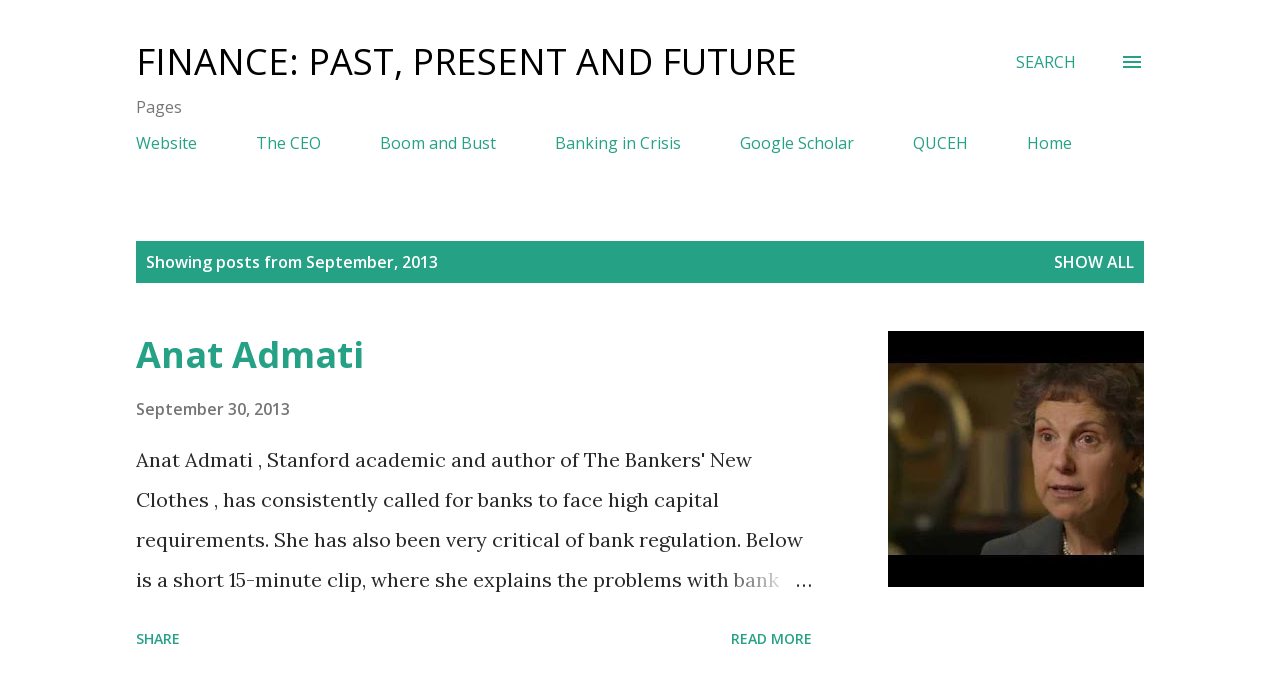

--- FILE ---
content_type: text/html; charset=UTF-8
request_url: https://financelongrun.blogspot.com/2013/09/
body_size: 36793
content:
<!DOCTYPE html>
<html dir='ltr' lang='en-GB'>
<head>
<meta content='width=device-width, initial-scale=1' name='viewport'/>
<title>Finance: Past, Present and Future</title>
<meta content='text/html; charset=UTF-8' http-equiv='Content-Type'/>
<!-- Chrome, Firefox OS and Opera -->
<meta content='#ffffff' name='theme-color'/>
<!-- Windows Phone -->
<meta content='#ffffff' name='msapplication-navbutton-color'/>
<meta content='blogger' name='generator'/>
<link href='https://financelongrun.blogspot.com/favicon.ico' rel='icon' type='image/x-icon'/>
<link href='http://financelongrun.blogspot.com/2013/09/' rel='canonical'/>
<link rel="alternate" type="application/atom+xml" title="Finance: Past, Present and Future - Atom" href="https://financelongrun.blogspot.com/feeds/posts/default" />
<link rel="alternate" type="application/rss+xml" title="Finance: Past, Present and Future - RSS" href="https://financelongrun.blogspot.com/feeds/posts/default?alt=rss" />
<link rel="service.post" type="application/atom+xml" title="Finance: Past, Present and Future - Atom" href="https://www.blogger.com/feeds/2965879781241092730/posts/default" />
<!--Can't find substitution for tag [blog.ieCssRetrofitLinks]-->
<meta content='http://financelongrun.blogspot.com/2013/09/' property='og:url'/>
<meta content='Finance: Past, Present and Future' property='og:title'/>
<meta content='' property='og:description'/>
<meta content='https://lh3.googleusercontent.com/blogger_img_proxy/AEn0k_s9rXA-8nGtk8WR6FXzpf9yA0gBPaGqr55BhN6kI7aA5CHoAa5RfEm26Lh03FoYm7SclIfcLzttLSS9mYeLpW8MYXTNqgnFydjUz89N2Q=w1200-h630-n-k-no-nu' property='og:image'/>
<meta content='https://lh3.googleusercontent.com/blogger_img_proxy/AEn0k_uP14EMAhbMu9zf55SHKPN5CNhMzkkYY5VHBqZJvPfBO-93CpzvRGKew-KJEF4jHFCp0h3kPkOtFFzIfBrb7RMy8AdAkbl0BFurIOL0WBKISAHWWyt9XDp9h3jF4Cr4-EtMblZpTebusY9H=w1200-h630-p-k-no-nu' property='og:image'/>
<meta content='https://lh3.googleusercontent.com/blogger_img_proxy/AEn0k_tBcNri0GqnNEL_YXxruX0ZZ8Kr_i-lJTDrRZys6_q6DVdaaBzPHuxRwOuDTvYviJlvxekG7nwOibaTJ6ZR_N9YorcMqy3Vxupgr3wiCJ8SyRiCAfDkkVNnvTnqqI2mK8q7Js4JjDmo870RKa3NGbA1F7Y=w1200-h630-p-k-no-nu' property='og:image'/>
<meta content='https://lh3.googleusercontent.com/blogger_img_proxy/AEn0k_vKo96ZCmNmDUrM1mYmu6a5b846SmAi9k4nuh8yySG2BRN6Pc0cczlm8KeMQt6PxqMiz3AcODfjs93cQapdkl6WmfI-csbVRZHgEe02E-d98FmpFZV6E6T9snkQDS2nQvXTY23uLROIPSANdo1z=w1200-h630-p-k-no-nu' property='og:image'/>
<meta content='https://lh3.googleusercontent.com/blogger_img_proxy/AEn0k_vZQmt1G0YcMaoDg6MlPVJ9zeoXN9XXL4CzkUln-EgFj1WXXt7e3_Gp-DieJF47MK0C1xcAma-eqPqqeUKZvQm0otXdSk7fE9UtfJZmxnQ=w1200-h630-p-k-no-nu' property='og:image'/>
<meta content='https://lh3.googleusercontent.com/blogger_img_proxy/AEn0k_vd6e1vrIXunHKhQlhImhEmCP9lMB78WFcmXZngSRwQUrACBiD3Z3DO7gwTFDIWBAn0W74A_vqEXMp7px5VGULDS6myU_HPvOIRWtOcuxE5eP1r0AjSTtwnAejbvVTx-Flz8f9FSBLzot8iizpivpezdrvs5hi7i6mb2JnHXoMvkYkUoWNU60cCSdArnQ=w1200-h630-p-k-no-nu' property='og:image'/>
<meta content='https://lh3.googleusercontent.com/blogger_img_proxy/AEn0k_u3thx7-ldXw2x_uQBxZXJO9yR9ZO8pRfRUoKc-CjwGB-4l29sxvBWTn39MrRjSD4BVyzLZ7S7dpgn6rsFhHFQVLtnjtlJ828MsGKfDLpAbxBUZ7TkC0shmhP8Ab7Kk=w1200-h630-p-k-no-nu' property='og:image'/>
<meta content='https://blogger.googleusercontent.com/img/b/R29vZ2xl/AVvXsEhzKRi7Zim4-0yu3HLvU2iptB-tb4BjchOfWNRzKr6_QYcDtPBNWu5q9o1bDirHPCWcpmJM8_EoTCtMvMe5ZBJS10owdZI19AWutPLO2awh9957cG0A1iPPbL6-6MN06owq42Hs74HXlGg/w1200-h630-p-k-no-nu/web3.jpg' property='og:image'/>
<meta content='https://lh3.googleusercontent.com/blogger_img_proxy/AEn0k_trGoLUlVWP0v_SEGWQjYdrwIYSRTNEc2sbpZ7_IzX87qw6qwm491wvRJLymH40BEzKlqFqSDJmPnWd5fYNKggeuYWAMOLsO1RFL7XooMv5bd94-lUdOgGIaq2bkRB-TgWIQoyAxsyk-TiajH1igrH32KdSisSRuOW2feBjAUuSDuVpE8BOXqC3agWyxZQ=w1200-h630-p-k-no-nu' property='og:image'/>
<meta content='https://lh3.googleusercontent.com/blogger_img_proxy/AEn0k_uQi-1HpU-sjuNt2dBQr0Nq7jwOKLu9QIS6Io24VDeQ-IlvWPNIY3Fl4nMgp6SQK7k2Rs-UgrlJRFnQWtf75foLeibCOi3Pp3uyS0_GKYn2aS8jjQ1bTo9slGFHvEzYhheEdetHipbG9aDm88t6784jkt8P=w1200-h630-p-k-no-nu' property='og:image'/>
<meta content='https://lh3.googleusercontent.com/blogger_img_proxy/AEn0k_uiege9p-ypXwtMlyvF0wtBvwa7m0SWUrZjaRUMi7jHNTPCrfPSgOSCZWd9cOjLzs5YOhm701CyrfKvAhbxINCWDksy7EpfAj-YfO0Qf2-7UVJz5sHCwWCjYr-Y=w1200-h630-p-k-no-nu' property='og:image'/>
<meta content='https://lh3.googleusercontent.com/blogger_img_proxy/AEn0k_sbVyfL_yxG4QCHuXHAOrTZrdbUvSVrnXIpUN0WT3E-biDM976475ARcKnYyJm8pRdV2isjdnMiPoQV5vXyTnzSIyPFHFpOw8RTfKDU-X2pqon6emDSo-YYK3hunkJZnFcUdzyl5nZNP-gS=w1200-h630-p-k-no-nu' property='og:image'/>
<meta content='https://lh3.googleusercontent.com/blogger_img_proxy/AEn0k_tyLDfIFtc9vR3DDyA9UgWTfJ0uo_h4iM5CSeoUMa6FNrd23DFms-S7khVhdiAya8FfvuldEUF0xgu68lINigMGC5yfa0Pn8b3IQbMSpg=w1200-h630-n-k-no-nu' property='og:image'/>
<meta content='https://blogger.googleusercontent.com/img/b/R29vZ2xl/AVvXsEiOR2M5Q0scz_2KhJI_Ufk3unYMt7TT5G3z-xA4T_aEcC5YU0pvRjnJHWmPIdnDrPaIrpfQJ1ACSyG6Ui7wXYaVB3nWAleoWOdGZJRqOmfvIpfxDFzhjlbUwfPV-w_qwn8rX32jiaYUs-MF/w1200-h630-p-k-no-nu/ronald-coase-728862.jpg' property='og:image'/>
<meta content='https://lh3.googleusercontent.com/blogger_img_proxy/AEn0k_ssfWXpcKPkwwRJCfoPeyY8-KS07IOUXevqRy_YlwVzj96jQUZI4XKrpiAg3wWxUTnOTevjlYAjZt5KJ-eC--3OQIO898dxkUhSuLoVt4MmjNtVccAphpYc_ELAK84B=w1200-h630-p-k-no-nu' property='og:image'/>
<style type='text/css'>@font-face{font-family:'Lora';font-style:normal;font-weight:400;font-display:swap;src:url(//fonts.gstatic.com/s/lora/v37/0QI6MX1D_JOuGQbT0gvTJPa787weuxJMkq18ndeYxZ2JTg.woff2)format('woff2');unicode-range:U+0460-052F,U+1C80-1C8A,U+20B4,U+2DE0-2DFF,U+A640-A69F,U+FE2E-FE2F;}@font-face{font-family:'Lora';font-style:normal;font-weight:400;font-display:swap;src:url(//fonts.gstatic.com/s/lora/v37/0QI6MX1D_JOuGQbT0gvTJPa787weuxJFkq18ndeYxZ2JTg.woff2)format('woff2');unicode-range:U+0301,U+0400-045F,U+0490-0491,U+04B0-04B1,U+2116;}@font-face{font-family:'Lora';font-style:normal;font-weight:400;font-display:swap;src:url(//fonts.gstatic.com/s/lora/v37/0QI6MX1D_JOuGQbT0gvTJPa787weuxI9kq18ndeYxZ2JTg.woff2)format('woff2');unicode-range:U+0302-0303,U+0305,U+0307-0308,U+0310,U+0312,U+0315,U+031A,U+0326-0327,U+032C,U+032F-0330,U+0332-0333,U+0338,U+033A,U+0346,U+034D,U+0391-03A1,U+03A3-03A9,U+03B1-03C9,U+03D1,U+03D5-03D6,U+03F0-03F1,U+03F4-03F5,U+2016-2017,U+2034-2038,U+203C,U+2040,U+2043,U+2047,U+2050,U+2057,U+205F,U+2070-2071,U+2074-208E,U+2090-209C,U+20D0-20DC,U+20E1,U+20E5-20EF,U+2100-2112,U+2114-2115,U+2117-2121,U+2123-214F,U+2190,U+2192,U+2194-21AE,U+21B0-21E5,U+21F1-21F2,U+21F4-2211,U+2213-2214,U+2216-22FF,U+2308-230B,U+2310,U+2319,U+231C-2321,U+2336-237A,U+237C,U+2395,U+239B-23B7,U+23D0,U+23DC-23E1,U+2474-2475,U+25AF,U+25B3,U+25B7,U+25BD,U+25C1,U+25CA,U+25CC,U+25FB,U+266D-266F,U+27C0-27FF,U+2900-2AFF,U+2B0E-2B11,U+2B30-2B4C,U+2BFE,U+3030,U+FF5B,U+FF5D,U+1D400-1D7FF,U+1EE00-1EEFF;}@font-face{font-family:'Lora';font-style:normal;font-weight:400;font-display:swap;src:url(//fonts.gstatic.com/s/lora/v37/0QI6MX1D_JOuGQbT0gvTJPa787weuxIvkq18ndeYxZ2JTg.woff2)format('woff2');unicode-range:U+0001-000C,U+000E-001F,U+007F-009F,U+20DD-20E0,U+20E2-20E4,U+2150-218F,U+2190,U+2192,U+2194-2199,U+21AF,U+21E6-21F0,U+21F3,U+2218-2219,U+2299,U+22C4-22C6,U+2300-243F,U+2440-244A,U+2460-24FF,U+25A0-27BF,U+2800-28FF,U+2921-2922,U+2981,U+29BF,U+29EB,U+2B00-2BFF,U+4DC0-4DFF,U+FFF9-FFFB,U+10140-1018E,U+10190-1019C,U+101A0,U+101D0-101FD,U+102E0-102FB,U+10E60-10E7E,U+1D2C0-1D2D3,U+1D2E0-1D37F,U+1F000-1F0FF,U+1F100-1F1AD,U+1F1E6-1F1FF,U+1F30D-1F30F,U+1F315,U+1F31C,U+1F31E,U+1F320-1F32C,U+1F336,U+1F378,U+1F37D,U+1F382,U+1F393-1F39F,U+1F3A7-1F3A8,U+1F3AC-1F3AF,U+1F3C2,U+1F3C4-1F3C6,U+1F3CA-1F3CE,U+1F3D4-1F3E0,U+1F3ED,U+1F3F1-1F3F3,U+1F3F5-1F3F7,U+1F408,U+1F415,U+1F41F,U+1F426,U+1F43F,U+1F441-1F442,U+1F444,U+1F446-1F449,U+1F44C-1F44E,U+1F453,U+1F46A,U+1F47D,U+1F4A3,U+1F4B0,U+1F4B3,U+1F4B9,U+1F4BB,U+1F4BF,U+1F4C8-1F4CB,U+1F4D6,U+1F4DA,U+1F4DF,U+1F4E3-1F4E6,U+1F4EA-1F4ED,U+1F4F7,U+1F4F9-1F4FB,U+1F4FD-1F4FE,U+1F503,U+1F507-1F50B,U+1F50D,U+1F512-1F513,U+1F53E-1F54A,U+1F54F-1F5FA,U+1F610,U+1F650-1F67F,U+1F687,U+1F68D,U+1F691,U+1F694,U+1F698,U+1F6AD,U+1F6B2,U+1F6B9-1F6BA,U+1F6BC,U+1F6C6-1F6CF,U+1F6D3-1F6D7,U+1F6E0-1F6EA,U+1F6F0-1F6F3,U+1F6F7-1F6FC,U+1F700-1F7FF,U+1F800-1F80B,U+1F810-1F847,U+1F850-1F859,U+1F860-1F887,U+1F890-1F8AD,U+1F8B0-1F8BB,U+1F8C0-1F8C1,U+1F900-1F90B,U+1F93B,U+1F946,U+1F984,U+1F996,U+1F9E9,U+1FA00-1FA6F,U+1FA70-1FA7C,U+1FA80-1FA89,U+1FA8F-1FAC6,U+1FACE-1FADC,U+1FADF-1FAE9,U+1FAF0-1FAF8,U+1FB00-1FBFF;}@font-face{font-family:'Lora';font-style:normal;font-weight:400;font-display:swap;src:url(//fonts.gstatic.com/s/lora/v37/0QI6MX1D_JOuGQbT0gvTJPa787weuxJOkq18ndeYxZ2JTg.woff2)format('woff2');unicode-range:U+0102-0103,U+0110-0111,U+0128-0129,U+0168-0169,U+01A0-01A1,U+01AF-01B0,U+0300-0301,U+0303-0304,U+0308-0309,U+0323,U+0329,U+1EA0-1EF9,U+20AB;}@font-face{font-family:'Lora';font-style:normal;font-weight:400;font-display:swap;src:url(//fonts.gstatic.com/s/lora/v37/0QI6MX1D_JOuGQbT0gvTJPa787weuxJPkq18ndeYxZ2JTg.woff2)format('woff2');unicode-range:U+0100-02BA,U+02BD-02C5,U+02C7-02CC,U+02CE-02D7,U+02DD-02FF,U+0304,U+0308,U+0329,U+1D00-1DBF,U+1E00-1E9F,U+1EF2-1EFF,U+2020,U+20A0-20AB,U+20AD-20C0,U+2113,U+2C60-2C7F,U+A720-A7FF;}@font-face{font-family:'Lora';font-style:normal;font-weight:400;font-display:swap;src:url(//fonts.gstatic.com/s/lora/v37/0QI6MX1D_JOuGQbT0gvTJPa787weuxJBkq18ndeYxZ0.woff2)format('woff2');unicode-range:U+0000-00FF,U+0131,U+0152-0153,U+02BB-02BC,U+02C6,U+02DA,U+02DC,U+0304,U+0308,U+0329,U+2000-206F,U+20AC,U+2122,U+2191,U+2193,U+2212,U+2215,U+FEFF,U+FFFD;}@font-face{font-family:'Open Sans';font-style:italic;font-weight:600;font-stretch:100%;font-display:swap;src:url(//fonts.gstatic.com/s/opensans/v44/memQYaGs126MiZpBA-UFUIcVXSCEkx2cmqvXlWq8tWZ0Pw86hd0RkxhjWV0ewIMUdjFXmSU_.woff2)format('woff2');unicode-range:U+0460-052F,U+1C80-1C8A,U+20B4,U+2DE0-2DFF,U+A640-A69F,U+FE2E-FE2F;}@font-face{font-family:'Open Sans';font-style:italic;font-weight:600;font-stretch:100%;font-display:swap;src:url(//fonts.gstatic.com/s/opensans/v44/memQYaGs126MiZpBA-UFUIcVXSCEkx2cmqvXlWq8tWZ0Pw86hd0RkxhjWVQewIMUdjFXmSU_.woff2)format('woff2');unicode-range:U+0301,U+0400-045F,U+0490-0491,U+04B0-04B1,U+2116;}@font-face{font-family:'Open Sans';font-style:italic;font-weight:600;font-stretch:100%;font-display:swap;src:url(//fonts.gstatic.com/s/opensans/v44/memQYaGs126MiZpBA-UFUIcVXSCEkx2cmqvXlWq8tWZ0Pw86hd0RkxhjWVwewIMUdjFXmSU_.woff2)format('woff2');unicode-range:U+1F00-1FFF;}@font-face{font-family:'Open Sans';font-style:italic;font-weight:600;font-stretch:100%;font-display:swap;src:url(//fonts.gstatic.com/s/opensans/v44/memQYaGs126MiZpBA-UFUIcVXSCEkx2cmqvXlWq8tWZ0Pw86hd0RkxhjWVMewIMUdjFXmSU_.woff2)format('woff2');unicode-range:U+0370-0377,U+037A-037F,U+0384-038A,U+038C,U+038E-03A1,U+03A3-03FF;}@font-face{font-family:'Open Sans';font-style:italic;font-weight:600;font-stretch:100%;font-display:swap;src:url(//fonts.gstatic.com/s/opensans/v44/memQYaGs126MiZpBA-UFUIcVXSCEkx2cmqvXlWq8tWZ0Pw86hd0RkxhjWVIewIMUdjFXmSU_.woff2)format('woff2');unicode-range:U+0307-0308,U+0590-05FF,U+200C-2010,U+20AA,U+25CC,U+FB1D-FB4F;}@font-face{font-family:'Open Sans';font-style:italic;font-weight:600;font-stretch:100%;font-display:swap;src:url(//fonts.gstatic.com/s/opensans/v44/memQYaGs126MiZpBA-UFUIcVXSCEkx2cmqvXlWq8tWZ0Pw86hd0RkxhjWSwewIMUdjFXmSU_.woff2)format('woff2');unicode-range:U+0302-0303,U+0305,U+0307-0308,U+0310,U+0312,U+0315,U+031A,U+0326-0327,U+032C,U+032F-0330,U+0332-0333,U+0338,U+033A,U+0346,U+034D,U+0391-03A1,U+03A3-03A9,U+03B1-03C9,U+03D1,U+03D5-03D6,U+03F0-03F1,U+03F4-03F5,U+2016-2017,U+2034-2038,U+203C,U+2040,U+2043,U+2047,U+2050,U+2057,U+205F,U+2070-2071,U+2074-208E,U+2090-209C,U+20D0-20DC,U+20E1,U+20E5-20EF,U+2100-2112,U+2114-2115,U+2117-2121,U+2123-214F,U+2190,U+2192,U+2194-21AE,U+21B0-21E5,U+21F1-21F2,U+21F4-2211,U+2213-2214,U+2216-22FF,U+2308-230B,U+2310,U+2319,U+231C-2321,U+2336-237A,U+237C,U+2395,U+239B-23B7,U+23D0,U+23DC-23E1,U+2474-2475,U+25AF,U+25B3,U+25B7,U+25BD,U+25C1,U+25CA,U+25CC,U+25FB,U+266D-266F,U+27C0-27FF,U+2900-2AFF,U+2B0E-2B11,U+2B30-2B4C,U+2BFE,U+3030,U+FF5B,U+FF5D,U+1D400-1D7FF,U+1EE00-1EEFF;}@font-face{font-family:'Open Sans';font-style:italic;font-weight:600;font-stretch:100%;font-display:swap;src:url(//fonts.gstatic.com/s/opensans/v44/memQYaGs126MiZpBA-UFUIcVXSCEkx2cmqvXlWq8tWZ0Pw86hd0RkxhjWT4ewIMUdjFXmSU_.woff2)format('woff2');unicode-range:U+0001-000C,U+000E-001F,U+007F-009F,U+20DD-20E0,U+20E2-20E4,U+2150-218F,U+2190,U+2192,U+2194-2199,U+21AF,U+21E6-21F0,U+21F3,U+2218-2219,U+2299,U+22C4-22C6,U+2300-243F,U+2440-244A,U+2460-24FF,U+25A0-27BF,U+2800-28FF,U+2921-2922,U+2981,U+29BF,U+29EB,U+2B00-2BFF,U+4DC0-4DFF,U+FFF9-FFFB,U+10140-1018E,U+10190-1019C,U+101A0,U+101D0-101FD,U+102E0-102FB,U+10E60-10E7E,U+1D2C0-1D2D3,U+1D2E0-1D37F,U+1F000-1F0FF,U+1F100-1F1AD,U+1F1E6-1F1FF,U+1F30D-1F30F,U+1F315,U+1F31C,U+1F31E,U+1F320-1F32C,U+1F336,U+1F378,U+1F37D,U+1F382,U+1F393-1F39F,U+1F3A7-1F3A8,U+1F3AC-1F3AF,U+1F3C2,U+1F3C4-1F3C6,U+1F3CA-1F3CE,U+1F3D4-1F3E0,U+1F3ED,U+1F3F1-1F3F3,U+1F3F5-1F3F7,U+1F408,U+1F415,U+1F41F,U+1F426,U+1F43F,U+1F441-1F442,U+1F444,U+1F446-1F449,U+1F44C-1F44E,U+1F453,U+1F46A,U+1F47D,U+1F4A3,U+1F4B0,U+1F4B3,U+1F4B9,U+1F4BB,U+1F4BF,U+1F4C8-1F4CB,U+1F4D6,U+1F4DA,U+1F4DF,U+1F4E3-1F4E6,U+1F4EA-1F4ED,U+1F4F7,U+1F4F9-1F4FB,U+1F4FD-1F4FE,U+1F503,U+1F507-1F50B,U+1F50D,U+1F512-1F513,U+1F53E-1F54A,U+1F54F-1F5FA,U+1F610,U+1F650-1F67F,U+1F687,U+1F68D,U+1F691,U+1F694,U+1F698,U+1F6AD,U+1F6B2,U+1F6B9-1F6BA,U+1F6BC,U+1F6C6-1F6CF,U+1F6D3-1F6D7,U+1F6E0-1F6EA,U+1F6F0-1F6F3,U+1F6F7-1F6FC,U+1F700-1F7FF,U+1F800-1F80B,U+1F810-1F847,U+1F850-1F859,U+1F860-1F887,U+1F890-1F8AD,U+1F8B0-1F8BB,U+1F8C0-1F8C1,U+1F900-1F90B,U+1F93B,U+1F946,U+1F984,U+1F996,U+1F9E9,U+1FA00-1FA6F,U+1FA70-1FA7C,U+1FA80-1FA89,U+1FA8F-1FAC6,U+1FACE-1FADC,U+1FADF-1FAE9,U+1FAF0-1FAF8,U+1FB00-1FBFF;}@font-face{font-family:'Open Sans';font-style:italic;font-weight:600;font-stretch:100%;font-display:swap;src:url(//fonts.gstatic.com/s/opensans/v44/memQYaGs126MiZpBA-UFUIcVXSCEkx2cmqvXlWq8tWZ0Pw86hd0RkxhjWV8ewIMUdjFXmSU_.woff2)format('woff2');unicode-range:U+0102-0103,U+0110-0111,U+0128-0129,U+0168-0169,U+01A0-01A1,U+01AF-01B0,U+0300-0301,U+0303-0304,U+0308-0309,U+0323,U+0329,U+1EA0-1EF9,U+20AB;}@font-face{font-family:'Open Sans';font-style:italic;font-weight:600;font-stretch:100%;font-display:swap;src:url(//fonts.gstatic.com/s/opensans/v44/memQYaGs126MiZpBA-UFUIcVXSCEkx2cmqvXlWq8tWZ0Pw86hd0RkxhjWV4ewIMUdjFXmSU_.woff2)format('woff2');unicode-range:U+0100-02BA,U+02BD-02C5,U+02C7-02CC,U+02CE-02D7,U+02DD-02FF,U+0304,U+0308,U+0329,U+1D00-1DBF,U+1E00-1E9F,U+1EF2-1EFF,U+2020,U+20A0-20AB,U+20AD-20C0,U+2113,U+2C60-2C7F,U+A720-A7FF;}@font-face{font-family:'Open Sans';font-style:italic;font-weight:600;font-stretch:100%;font-display:swap;src:url(//fonts.gstatic.com/s/opensans/v44/memQYaGs126MiZpBA-UFUIcVXSCEkx2cmqvXlWq8tWZ0Pw86hd0RkxhjWVAewIMUdjFXmQ.woff2)format('woff2');unicode-range:U+0000-00FF,U+0131,U+0152-0153,U+02BB-02BC,U+02C6,U+02DA,U+02DC,U+0304,U+0308,U+0329,U+2000-206F,U+20AC,U+2122,U+2191,U+2193,U+2212,U+2215,U+FEFF,U+FFFD;}@font-face{font-family:'Open Sans';font-style:normal;font-weight:400;font-stretch:100%;font-display:swap;src:url(//fonts.gstatic.com/s/opensans/v44/memvYaGs126MiZpBA-UvWbX2vVnXBbObj2OVTSKmu0SC55K5gw.woff2)format('woff2');unicode-range:U+0460-052F,U+1C80-1C8A,U+20B4,U+2DE0-2DFF,U+A640-A69F,U+FE2E-FE2F;}@font-face{font-family:'Open Sans';font-style:normal;font-weight:400;font-stretch:100%;font-display:swap;src:url(//fonts.gstatic.com/s/opensans/v44/memvYaGs126MiZpBA-UvWbX2vVnXBbObj2OVTSumu0SC55K5gw.woff2)format('woff2');unicode-range:U+0301,U+0400-045F,U+0490-0491,U+04B0-04B1,U+2116;}@font-face{font-family:'Open Sans';font-style:normal;font-weight:400;font-stretch:100%;font-display:swap;src:url(//fonts.gstatic.com/s/opensans/v44/memvYaGs126MiZpBA-UvWbX2vVnXBbObj2OVTSOmu0SC55K5gw.woff2)format('woff2');unicode-range:U+1F00-1FFF;}@font-face{font-family:'Open Sans';font-style:normal;font-weight:400;font-stretch:100%;font-display:swap;src:url(//fonts.gstatic.com/s/opensans/v44/memvYaGs126MiZpBA-UvWbX2vVnXBbObj2OVTSymu0SC55K5gw.woff2)format('woff2');unicode-range:U+0370-0377,U+037A-037F,U+0384-038A,U+038C,U+038E-03A1,U+03A3-03FF;}@font-face{font-family:'Open Sans';font-style:normal;font-weight:400;font-stretch:100%;font-display:swap;src:url(//fonts.gstatic.com/s/opensans/v44/memvYaGs126MiZpBA-UvWbX2vVnXBbObj2OVTS2mu0SC55K5gw.woff2)format('woff2');unicode-range:U+0307-0308,U+0590-05FF,U+200C-2010,U+20AA,U+25CC,U+FB1D-FB4F;}@font-face{font-family:'Open Sans';font-style:normal;font-weight:400;font-stretch:100%;font-display:swap;src:url(//fonts.gstatic.com/s/opensans/v44/memvYaGs126MiZpBA-UvWbX2vVnXBbObj2OVTVOmu0SC55K5gw.woff2)format('woff2');unicode-range:U+0302-0303,U+0305,U+0307-0308,U+0310,U+0312,U+0315,U+031A,U+0326-0327,U+032C,U+032F-0330,U+0332-0333,U+0338,U+033A,U+0346,U+034D,U+0391-03A1,U+03A3-03A9,U+03B1-03C9,U+03D1,U+03D5-03D6,U+03F0-03F1,U+03F4-03F5,U+2016-2017,U+2034-2038,U+203C,U+2040,U+2043,U+2047,U+2050,U+2057,U+205F,U+2070-2071,U+2074-208E,U+2090-209C,U+20D0-20DC,U+20E1,U+20E5-20EF,U+2100-2112,U+2114-2115,U+2117-2121,U+2123-214F,U+2190,U+2192,U+2194-21AE,U+21B0-21E5,U+21F1-21F2,U+21F4-2211,U+2213-2214,U+2216-22FF,U+2308-230B,U+2310,U+2319,U+231C-2321,U+2336-237A,U+237C,U+2395,U+239B-23B7,U+23D0,U+23DC-23E1,U+2474-2475,U+25AF,U+25B3,U+25B7,U+25BD,U+25C1,U+25CA,U+25CC,U+25FB,U+266D-266F,U+27C0-27FF,U+2900-2AFF,U+2B0E-2B11,U+2B30-2B4C,U+2BFE,U+3030,U+FF5B,U+FF5D,U+1D400-1D7FF,U+1EE00-1EEFF;}@font-face{font-family:'Open Sans';font-style:normal;font-weight:400;font-stretch:100%;font-display:swap;src:url(//fonts.gstatic.com/s/opensans/v44/memvYaGs126MiZpBA-UvWbX2vVnXBbObj2OVTUGmu0SC55K5gw.woff2)format('woff2');unicode-range:U+0001-000C,U+000E-001F,U+007F-009F,U+20DD-20E0,U+20E2-20E4,U+2150-218F,U+2190,U+2192,U+2194-2199,U+21AF,U+21E6-21F0,U+21F3,U+2218-2219,U+2299,U+22C4-22C6,U+2300-243F,U+2440-244A,U+2460-24FF,U+25A0-27BF,U+2800-28FF,U+2921-2922,U+2981,U+29BF,U+29EB,U+2B00-2BFF,U+4DC0-4DFF,U+FFF9-FFFB,U+10140-1018E,U+10190-1019C,U+101A0,U+101D0-101FD,U+102E0-102FB,U+10E60-10E7E,U+1D2C0-1D2D3,U+1D2E0-1D37F,U+1F000-1F0FF,U+1F100-1F1AD,U+1F1E6-1F1FF,U+1F30D-1F30F,U+1F315,U+1F31C,U+1F31E,U+1F320-1F32C,U+1F336,U+1F378,U+1F37D,U+1F382,U+1F393-1F39F,U+1F3A7-1F3A8,U+1F3AC-1F3AF,U+1F3C2,U+1F3C4-1F3C6,U+1F3CA-1F3CE,U+1F3D4-1F3E0,U+1F3ED,U+1F3F1-1F3F3,U+1F3F5-1F3F7,U+1F408,U+1F415,U+1F41F,U+1F426,U+1F43F,U+1F441-1F442,U+1F444,U+1F446-1F449,U+1F44C-1F44E,U+1F453,U+1F46A,U+1F47D,U+1F4A3,U+1F4B0,U+1F4B3,U+1F4B9,U+1F4BB,U+1F4BF,U+1F4C8-1F4CB,U+1F4D6,U+1F4DA,U+1F4DF,U+1F4E3-1F4E6,U+1F4EA-1F4ED,U+1F4F7,U+1F4F9-1F4FB,U+1F4FD-1F4FE,U+1F503,U+1F507-1F50B,U+1F50D,U+1F512-1F513,U+1F53E-1F54A,U+1F54F-1F5FA,U+1F610,U+1F650-1F67F,U+1F687,U+1F68D,U+1F691,U+1F694,U+1F698,U+1F6AD,U+1F6B2,U+1F6B9-1F6BA,U+1F6BC,U+1F6C6-1F6CF,U+1F6D3-1F6D7,U+1F6E0-1F6EA,U+1F6F0-1F6F3,U+1F6F7-1F6FC,U+1F700-1F7FF,U+1F800-1F80B,U+1F810-1F847,U+1F850-1F859,U+1F860-1F887,U+1F890-1F8AD,U+1F8B0-1F8BB,U+1F8C0-1F8C1,U+1F900-1F90B,U+1F93B,U+1F946,U+1F984,U+1F996,U+1F9E9,U+1FA00-1FA6F,U+1FA70-1FA7C,U+1FA80-1FA89,U+1FA8F-1FAC6,U+1FACE-1FADC,U+1FADF-1FAE9,U+1FAF0-1FAF8,U+1FB00-1FBFF;}@font-face{font-family:'Open Sans';font-style:normal;font-weight:400;font-stretch:100%;font-display:swap;src:url(//fonts.gstatic.com/s/opensans/v44/memvYaGs126MiZpBA-UvWbX2vVnXBbObj2OVTSCmu0SC55K5gw.woff2)format('woff2');unicode-range:U+0102-0103,U+0110-0111,U+0128-0129,U+0168-0169,U+01A0-01A1,U+01AF-01B0,U+0300-0301,U+0303-0304,U+0308-0309,U+0323,U+0329,U+1EA0-1EF9,U+20AB;}@font-face{font-family:'Open Sans';font-style:normal;font-weight:400;font-stretch:100%;font-display:swap;src:url(//fonts.gstatic.com/s/opensans/v44/memvYaGs126MiZpBA-UvWbX2vVnXBbObj2OVTSGmu0SC55K5gw.woff2)format('woff2');unicode-range:U+0100-02BA,U+02BD-02C5,U+02C7-02CC,U+02CE-02D7,U+02DD-02FF,U+0304,U+0308,U+0329,U+1D00-1DBF,U+1E00-1E9F,U+1EF2-1EFF,U+2020,U+20A0-20AB,U+20AD-20C0,U+2113,U+2C60-2C7F,U+A720-A7FF;}@font-face{font-family:'Open Sans';font-style:normal;font-weight:400;font-stretch:100%;font-display:swap;src:url(//fonts.gstatic.com/s/opensans/v44/memvYaGs126MiZpBA-UvWbX2vVnXBbObj2OVTS-mu0SC55I.woff2)format('woff2');unicode-range:U+0000-00FF,U+0131,U+0152-0153,U+02BB-02BC,U+02C6,U+02DA,U+02DC,U+0304,U+0308,U+0329,U+2000-206F,U+20AC,U+2122,U+2191,U+2193,U+2212,U+2215,U+FEFF,U+FFFD;}@font-face{font-family:'Open Sans';font-style:normal;font-weight:600;font-stretch:100%;font-display:swap;src:url(//fonts.gstatic.com/s/opensans/v44/memvYaGs126MiZpBA-UvWbX2vVnXBbObj2OVTSKmu0SC55K5gw.woff2)format('woff2');unicode-range:U+0460-052F,U+1C80-1C8A,U+20B4,U+2DE0-2DFF,U+A640-A69F,U+FE2E-FE2F;}@font-face{font-family:'Open Sans';font-style:normal;font-weight:600;font-stretch:100%;font-display:swap;src:url(//fonts.gstatic.com/s/opensans/v44/memvYaGs126MiZpBA-UvWbX2vVnXBbObj2OVTSumu0SC55K5gw.woff2)format('woff2');unicode-range:U+0301,U+0400-045F,U+0490-0491,U+04B0-04B1,U+2116;}@font-face{font-family:'Open Sans';font-style:normal;font-weight:600;font-stretch:100%;font-display:swap;src:url(//fonts.gstatic.com/s/opensans/v44/memvYaGs126MiZpBA-UvWbX2vVnXBbObj2OVTSOmu0SC55K5gw.woff2)format('woff2');unicode-range:U+1F00-1FFF;}@font-face{font-family:'Open Sans';font-style:normal;font-weight:600;font-stretch:100%;font-display:swap;src:url(//fonts.gstatic.com/s/opensans/v44/memvYaGs126MiZpBA-UvWbX2vVnXBbObj2OVTSymu0SC55K5gw.woff2)format('woff2');unicode-range:U+0370-0377,U+037A-037F,U+0384-038A,U+038C,U+038E-03A1,U+03A3-03FF;}@font-face{font-family:'Open Sans';font-style:normal;font-weight:600;font-stretch:100%;font-display:swap;src:url(//fonts.gstatic.com/s/opensans/v44/memvYaGs126MiZpBA-UvWbX2vVnXBbObj2OVTS2mu0SC55K5gw.woff2)format('woff2');unicode-range:U+0307-0308,U+0590-05FF,U+200C-2010,U+20AA,U+25CC,U+FB1D-FB4F;}@font-face{font-family:'Open Sans';font-style:normal;font-weight:600;font-stretch:100%;font-display:swap;src:url(//fonts.gstatic.com/s/opensans/v44/memvYaGs126MiZpBA-UvWbX2vVnXBbObj2OVTVOmu0SC55K5gw.woff2)format('woff2');unicode-range:U+0302-0303,U+0305,U+0307-0308,U+0310,U+0312,U+0315,U+031A,U+0326-0327,U+032C,U+032F-0330,U+0332-0333,U+0338,U+033A,U+0346,U+034D,U+0391-03A1,U+03A3-03A9,U+03B1-03C9,U+03D1,U+03D5-03D6,U+03F0-03F1,U+03F4-03F5,U+2016-2017,U+2034-2038,U+203C,U+2040,U+2043,U+2047,U+2050,U+2057,U+205F,U+2070-2071,U+2074-208E,U+2090-209C,U+20D0-20DC,U+20E1,U+20E5-20EF,U+2100-2112,U+2114-2115,U+2117-2121,U+2123-214F,U+2190,U+2192,U+2194-21AE,U+21B0-21E5,U+21F1-21F2,U+21F4-2211,U+2213-2214,U+2216-22FF,U+2308-230B,U+2310,U+2319,U+231C-2321,U+2336-237A,U+237C,U+2395,U+239B-23B7,U+23D0,U+23DC-23E1,U+2474-2475,U+25AF,U+25B3,U+25B7,U+25BD,U+25C1,U+25CA,U+25CC,U+25FB,U+266D-266F,U+27C0-27FF,U+2900-2AFF,U+2B0E-2B11,U+2B30-2B4C,U+2BFE,U+3030,U+FF5B,U+FF5D,U+1D400-1D7FF,U+1EE00-1EEFF;}@font-face{font-family:'Open Sans';font-style:normal;font-weight:600;font-stretch:100%;font-display:swap;src:url(//fonts.gstatic.com/s/opensans/v44/memvYaGs126MiZpBA-UvWbX2vVnXBbObj2OVTUGmu0SC55K5gw.woff2)format('woff2');unicode-range:U+0001-000C,U+000E-001F,U+007F-009F,U+20DD-20E0,U+20E2-20E4,U+2150-218F,U+2190,U+2192,U+2194-2199,U+21AF,U+21E6-21F0,U+21F3,U+2218-2219,U+2299,U+22C4-22C6,U+2300-243F,U+2440-244A,U+2460-24FF,U+25A0-27BF,U+2800-28FF,U+2921-2922,U+2981,U+29BF,U+29EB,U+2B00-2BFF,U+4DC0-4DFF,U+FFF9-FFFB,U+10140-1018E,U+10190-1019C,U+101A0,U+101D0-101FD,U+102E0-102FB,U+10E60-10E7E,U+1D2C0-1D2D3,U+1D2E0-1D37F,U+1F000-1F0FF,U+1F100-1F1AD,U+1F1E6-1F1FF,U+1F30D-1F30F,U+1F315,U+1F31C,U+1F31E,U+1F320-1F32C,U+1F336,U+1F378,U+1F37D,U+1F382,U+1F393-1F39F,U+1F3A7-1F3A8,U+1F3AC-1F3AF,U+1F3C2,U+1F3C4-1F3C6,U+1F3CA-1F3CE,U+1F3D4-1F3E0,U+1F3ED,U+1F3F1-1F3F3,U+1F3F5-1F3F7,U+1F408,U+1F415,U+1F41F,U+1F426,U+1F43F,U+1F441-1F442,U+1F444,U+1F446-1F449,U+1F44C-1F44E,U+1F453,U+1F46A,U+1F47D,U+1F4A3,U+1F4B0,U+1F4B3,U+1F4B9,U+1F4BB,U+1F4BF,U+1F4C8-1F4CB,U+1F4D6,U+1F4DA,U+1F4DF,U+1F4E3-1F4E6,U+1F4EA-1F4ED,U+1F4F7,U+1F4F9-1F4FB,U+1F4FD-1F4FE,U+1F503,U+1F507-1F50B,U+1F50D,U+1F512-1F513,U+1F53E-1F54A,U+1F54F-1F5FA,U+1F610,U+1F650-1F67F,U+1F687,U+1F68D,U+1F691,U+1F694,U+1F698,U+1F6AD,U+1F6B2,U+1F6B9-1F6BA,U+1F6BC,U+1F6C6-1F6CF,U+1F6D3-1F6D7,U+1F6E0-1F6EA,U+1F6F0-1F6F3,U+1F6F7-1F6FC,U+1F700-1F7FF,U+1F800-1F80B,U+1F810-1F847,U+1F850-1F859,U+1F860-1F887,U+1F890-1F8AD,U+1F8B0-1F8BB,U+1F8C0-1F8C1,U+1F900-1F90B,U+1F93B,U+1F946,U+1F984,U+1F996,U+1F9E9,U+1FA00-1FA6F,U+1FA70-1FA7C,U+1FA80-1FA89,U+1FA8F-1FAC6,U+1FACE-1FADC,U+1FADF-1FAE9,U+1FAF0-1FAF8,U+1FB00-1FBFF;}@font-face{font-family:'Open Sans';font-style:normal;font-weight:600;font-stretch:100%;font-display:swap;src:url(//fonts.gstatic.com/s/opensans/v44/memvYaGs126MiZpBA-UvWbX2vVnXBbObj2OVTSCmu0SC55K5gw.woff2)format('woff2');unicode-range:U+0102-0103,U+0110-0111,U+0128-0129,U+0168-0169,U+01A0-01A1,U+01AF-01B0,U+0300-0301,U+0303-0304,U+0308-0309,U+0323,U+0329,U+1EA0-1EF9,U+20AB;}@font-face{font-family:'Open Sans';font-style:normal;font-weight:600;font-stretch:100%;font-display:swap;src:url(//fonts.gstatic.com/s/opensans/v44/memvYaGs126MiZpBA-UvWbX2vVnXBbObj2OVTSGmu0SC55K5gw.woff2)format('woff2');unicode-range:U+0100-02BA,U+02BD-02C5,U+02C7-02CC,U+02CE-02D7,U+02DD-02FF,U+0304,U+0308,U+0329,U+1D00-1DBF,U+1E00-1E9F,U+1EF2-1EFF,U+2020,U+20A0-20AB,U+20AD-20C0,U+2113,U+2C60-2C7F,U+A720-A7FF;}@font-face{font-family:'Open Sans';font-style:normal;font-weight:600;font-stretch:100%;font-display:swap;src:url(//fonts.gstatic.com/s/opensans/v44/memvYaGs126MiZpBA-UvWbX2vVnXBbObj2OVTS-mu0SC55I.woff2)format('woff2');unicode-range:U+0000-00FF,U+0131,U+0152-0153,U+02BB-02BC,U+02C6,U+02DA,U+02DC,U+0304,U+0308,U+0329,U+2000-206F,U+20AC,U+2122,U+2191,U+2193,U+2212,U+2215,U+FEFF,U+FFFD;}@font-face{font-family:'Open Sans';font-style:normal;font-weight:700;font-stretch:100%;font-display:swap;src:url(//fonts.gstatic.com/s/opensans/v44/memvYaGs126MiZpBA-UvWbX2vVnXBbObj2OVTSKmu0SC55K5gw.woff2)format('woff2');unicode-range:U+0460-052F,U+1C80-1C8A,U+20B4,U+2DE0-2DFF,U+A640-A69F,U+FE2E-FE2F;}@font-face{font-family:'Open Sans';font-style:normal;font-weight:700;font-stretch:100%;font-display:swap;src:url(//fonts.gstatic.com/s/opensans/v44/memvYaGs126MiZpBA-UvWbX2vVnXBbObj2OVTSumu0SC55K5gw.woff2)format('woff2');unicode-range:U+0301,U+0400-045F,U+0490-0491,U+04B0-04B1,U+2116;}@font-face{font-family:'Open Sans';font-style:normal;font-weight:700;font-stretch:100%;font-display:swap;src:url(//fonts.gstatic.com/s/opensans/v44/memvYaGs126MiZpBA-UvWbX2vVnXBbObj2OVTSOmu0SC55K5gw.woff2)format('woff2');unicode-range:U+1F00-1FFF;}@font-face{font-family:'Open Sans';font-style:normal;font-weight:700;font-stretch:100%;font-display:swap;src:url(//fonts.gstatic.com/s/opensans/v44/memvYaGs126MiZpBA-UvWbX2vVnXBbObj2OVTSymu0SC55K5gw.woff2)format('woff2');unicode-range:U+0370-0377,U+037A-037F,U+0384-038A,U+038C,U+038E-03A1,U+03A3-03FF;}@font-face{font-family:'Open Sans';font-style:normal;font-weight:700;font-stretch:100%;font-display:swap;src:url(//fonts.gstatic.com/s/opensans/v44/memvYaGs126MiZpBA-UvWbX2vVnXBbObj2OVTS2mu0SC55K5gw.woff2)format('woff2');unicode-range:U+0307-0308,U+0590-05FF,U+200C-2010,U+20AA,U+25CC,U+FB1D-FB4F;}@font-face{font-family:'Open Sans';font-style:normal;font-weight:700;font-stretch:100%;font-display:swap;src:url(//fonts.gstatic.com/s/opensans/v44/memvYaGs126MiZpBA-UvWbX2vVnXBbObj2OVTVOmu0SC55K5gw.woff2)format('woff2');unicode-range:U+0302-0303,U+0305,U+0307-0308,U+0310,U+0312,U+0315,U+031A,U+0326-0327,U+032C,U+032F-0330,U+0332-0333,U+0338,U+033A,U+0346,U+034D,U+0391-03A1,U+03A3-03A9,U+03B1-03C9,U+03D1,U+03D5-03D6,U+03F0-03F1,U+03F4-03F5,U+2016-2017,U+2034-2038,U+203C,U+2040,U+2043,U+2047,U+2050,U+2057,U+205F,U+2070-2071,U+2074-208E,U+2090-209C,U+20D0-20DC,U+20E1,U+20E5-20EF,U+2100-2112,U+2114-2115,U+2117-2121,U+2123-214F,U+2190,U+2192,U+2194-21AE,U+21B0-21E5,U+21F1-21F2,U+21F4-2211,U+2213-2214,U+2216-22FF,U+2308-230B,U+2310,U+2319,U+231C-2321,U+2336-237A,U+237C,U+2395,U+239B-23B7,U+23D0,U+23DC-23E1,U+2474-2475,U+25AF,U+25B3,U+25B7,U+25BD,U+25C1,U+25CA,U+25CC,U+25FB,U+266D-266F,U+27C0-27FF,U+2900-2AFF,U+2B0E-2B11,U+2B30-2B4C,U+2BFE,U+3030,U+FF5B,U+FF5D,U+1D400-1D7FF,U+1EE00-1EEFF;}@font-face{font-family:'Open Sans';font-style:normal;font-weight:700;font-stretch:100%;font-display:swap;src:url(//fonts.gstatic.com/s/opensans/v44/memvYaGs126MiZpBA-UvWbX2vVnXBbObj2OVTUGmu0SC55K5gw.woff2)format('woff2');unicode-range:U+0001-000C,U+000E-001F,U+007F-009F,U+20DD-20E0,U+20E2-20E4,U+2150-218F,U+2190,U+2192,U+2194-2199,U+21AF,U+21E6-21F0,U+21F3,U+2218-2219,U+2299,U+22C4-22C6,U+2300-243F,U+2440-244A,U+2460-24FF,U+25A0-27BF,U+2800-28FF,U+2921-2922,U+2981,U+29BF,U+29EB,U+2B00-2BFF,U+4DC0-4DFF,U+FFF9-FFFB,U+10140-1018E,U+10190-1019C,U+101A0,U+101D0-101FD,U+102E0-102FB,U+10E60-10E7E,U+1D2C0-1D2D3,U+1D2E0-1D37F,U+1F000-1F0FF,U+1F100-1F1AD,U+1F1E6-1F1FF,U+1F30D-1F30F,U+1F315,U+1F31C,U+1F31E,U+1F320-1F32C,U+1F336,U+1F378,U+1F37D,U+1F382,U+1F393-1F39F,U+1F3A7-1F3A8,U+1F3AC-1F3AF,U+1F3C2,U+1F3C4-1F3C6,U+1F3CA-1F3CE,U+1F3D4-1F3E0,U+1F3ED,U+1F3F1-1F3F3,U+1F3F5-1F3F7,U+1F408,U+1F415,U+1F41F,U+1F426,U+1F43F,U+1F441-1F442,U+1F444,U+1F446-1F449,U+1F44C-1F44E,U+1F453,U+1F46A,U+1F47D,U+1F4A3,U+1F4B0,U+1F4B3,U+1F4B9,U+1F4BB,U+1F4BF,U+1F4C8-1F4CB,U+1F4D6,U+1F4DA,U+1F4DF,U+1F4E3-1F4E6,U+1F4EA-1F4ED,U+1F4F7,U+1F4F9-1F4FB,U+1F4FD-1F4FE,U+1F503,U+1F507-1F50B,U+1F50D,U+1F512-1F513,U+1F53E-1F54A,U+1F54F-1F5FA,U+1F610,U+1F650-1F67F,U+1F687,U+1F68D,U+1F691,U+1F694,U+1F698,U+1F6AD,U+1F6B2,U+1F6B9-1F6BA,U+1F6BC,U+1F6C6-1F6CF,U+1F6D3-1F6D7,U+1F6E0-1F6EA,U+1F6F0-1F6F3,U+1F6F7-1F6FC,U+1F700-1F7FF,U+1F800-1F80B,U+1F810-1F847,U+1F850-1F859,U+1F860-1F887,U+1F890-1F8AD,U+1F8B0-1F8BB,U+1F8C0-1F8C1,U+1F900-1F90B,U+1F93B,U+1F946,U+1F984,U+1F996,U+1F9E9,U+1FA00-1FA6F,U+1FA70-1FA7C,U+1FA80-1FA89,U+1FA8F-1FAC6,U+1FACE-1FADC,U+1FADF-1FAE9,U+1FAF0-1FAF8,U+1FB00-1FBFF;}@font-face{font-family:'Open Sans';font-style:normal;font-weight:700;font-stretch:100%;font-display:swap;src:url(//fonts.gstatic.com/s/opensans/v44/memvYaGs126MiZpBA-UvWbX2vVnXBbObj2OVTSCmu0SC55K5gw.woff2)format('woff2');unicode-range:U+0102-0103,U+0110-0111,U+0128-0129,U+0168-0169,U+01A0-01A1,U+01AF-01B0,U+0300-0301,U+0303-0304,U+0308-0309,U+0323,U+0329,U+1EA0-1EF9,U+20AB;}@font-face{font-family:'Open Sans';font-style:normal;font-weight:700;font-stretch:100%;font-display:swap;src:url(//fonts.gstatic.com/s/opensans/v44/memvYaGs126MiZpBA-UvWbX2vVnXBbObj2OVTSGmu0SC55K5gw.woff2)format('woff2');unicode-range:U+0100-02BA,U+02BD-02C5,U+02C7-02CC,U+02CE-02D7,U+02DD-02FF,U+0304,U+0308,U+0329,U+1D00-1DBF,U+1E00-1E9F,U+1EF2-1EFF,U+2020,U+20A0-20AB,U+20AD-20C0,U+2113,U+2C60-2C7F,U+A720-A7FF;}@font-face{font-family:'Open Sans';font-style:normal;font-weight:700;font-stretch:100%;font-display:swap;src:url(//fonts.gstatic.com/s/opensans/v44/memvYaGs126MiZpBA-UvWbX2vVnXBbObj2OVTS-mu0SC55I.woff2)format('woff2');unicode-range:U+0000-00FF,U+0131,U+0152-0153,U+02BB-02BC,U+02C6,U+02DA,U+02DC,U+0304,U+0308,U+0329,U+2000-206F,U+20AC,U+2122,U+2191,U+2193,U+2212,U+2215,U+FEFF,U+FFFD;}</style>
<style id='page-skin-1' type='text/css'><!--
/*! normalize.css v3.0.1 | MIT License | git.io/normalize */html{font-family:sans-serif;-ms-text-size-adjust:100%;-webkit-text-size-adjust:100%}body{margin:0}article,aside,details,figcaption,figure,footer,header,hgroup,main,nav,section,summary{display:block}audio,canvas,progress,video{display:inline-block;vertical-align:baseline}audio:not([controls]){display:none;height:0}[hidden],template{display:none}a{background:transparent}a:active,a:hover{outline:0}abbr[title]{border-bottom:1px dotted}b,strong{font-weight:bold}dfn{font-style:italic}h1{font-size:2em;margin:.67em 0}mark{background:#ff0;color:#000}small{font-size:80%}sub,sup{font-size:75%;line-height:0;position:relative;vertical-align:baseline}sup{top:-0.5em}sub{bottom:-0.25em}img{border:0}svg:not(:root){overflow:hidden}figure{margin:1em 40px}hr{-moz-box-sizing:content-box;box-sizing:content-box;height:0}pre{overflow:auto}code,kbd,pre,samp{font-family:monospace,monospace;font-size:1em}button,input,optgroup,select,textarea{color:inherit;font:inherit;margin:0}button{overflow:visible}button,select{text-transform:none}button,html input[type="button"],input[type="reset"],input[type="submit"]{-webkit-appearance:button;cursor:pointer}button[disabled],html input[disabled]{cursor:default}button::-moz-focus-inner,input::-moz-focus-inner{border:0;padding:0}input{line-height:normal}input[type="checkbox"],input[type="radio"]{box-sizing:border-box;padding:0}input[type="number"]::-webkit-inner-spin-button,input[type="number"]::-webkit-outer-spin-button{height:auto}input[type="search"]{-webkit-appearance:textfield;-moz-box-sizing:content-box;-webkit-box-sizing:content-box;box-sizing:content-box}input[type="search"]::-webkit-search-cancel-button,input[type="search"]::-webkit-search-decoration{-webkit-appearance:none}fieldset{border:1px solid #c0c0c0;margin:0 2px;padding:.35em .625em .75em}legend{border:0;padding:0}textarea{overflow:auto}optgroup{font-weight:bold}table{border-collapse:collapse;border-spacing:0}td,th{padding:0}
body{
overflow-wrap:break-word;
word-break:break-word;
word-wrap:break-word
}
.hidden{
display:none
}
.invisible{
visibility:hidden
}
.container::after,.float-container::after{
clear:both;
content:"";
display:table
}
.clearboth{
clear:both
}
#comments .comment .comment-actions,.subscribe-popup .FollowByEmail .follow-by-email-submit,.widget.Profile .profile-link{
background:0 0;
border:0;
box-shadow:none;
color:#25a186;
cursor:pointer;
font-size:14px;
font-weight:700;
outline:0;
text-decoration:none;
text-transform:uppercase;
width:auto
}
.dim-overlay{
background-color:rgba(0,0,0,.54);
height:100vh;
left:0;
position:fixed;
top:0;
width:100%
}
#sharing-dim-overlay{
background-color:transparent
}
input::-ms-clear{
display:none
}
.blogger-logo,.svg-icon-24.blogger-logo{
fill:#ff9800;
opacity:1
}
.loading-spinner-large{
-webkit-animation:mspin-rotate 1.568s infinite linear;
animation:mspin-rotate 1.568s infinite linear;
height:48px;
overflow:hidden;
position:absolute;
width:48px;
z-index:200
}
.loading-spinner-large>div{
-webkit-animation:mspin-revrot 5332ms infinite steps(4);
animation:mspin-revrot 5332ms infinite steps(4)
}
.loading-spinner-large>div>div{
-webkit-animation:mspin-singlecolor-large-film 1333ms infinite steps(81);
animation:mspin-singlecolor-large-film 1333ms infinite steps(81);
background-size:100%;
height:48px;
width:3888px
}
.mspin-black-large>div>div,.mspin-grey_54-large>div>div{
background-image:url(https://www.blogblog.com/indie/mspin_black_large.svg)
}
.mspin-white-large>div>div{
background-image:url(https://www.blogblog.com/indie/mspin_white_large.svg)
}
.mspin-grey_54-large{
opacity:.54
}
@-webkit-keyframes mspin-singlecolor-large-film{
from{
-webkit-transform:translateX(0);
transform:translateX(0)
}
to{
-webkit-transform:translateX(-3888px);
transform:translateX(-3888px)
}
}
@keyframes mspin-singlecolor-large-film{
from{
-webkit-transform:translateX(0);
transform:translateX(0)
}
to{
-webkit-transform:translateX(-3888px);
transform:translateX(-3888px)
}
}
@-webkit-keyframes mspin-rotate{
from{
-webkit-transform:rotate(0);
transform:rotate(0)
}
to{
-webkit-transform:rotate(360deg);
transform:rotate(360deg)
}
}
@keyframes mspin-rotate{
from{
-webkit-transform:rotate(0);
transform:rotate(0)
}
to{
-webkit-transform:rotate(360deg);
transform:rotate(360deg)
}
}
@-webkit-keyframes mspin-revrot{
from{
-webkit-transform:rotate(0);
transform:rotate(0)
}
to{
-webkit-transform:rotate(-360deg);
transform:rotate(-360deg)
}
}
@keyframes mspin-revrot{
from{
-webkit-transform:rotate(0);
transform:rotate(0)
}
to{
-webkit-transform:rotate(-360deg);
transform:rotate(-360deg)
}
}
.skip-navigation{
background-color:#fff;
box-sizing:border-box;
color:#000;
display:block;
height:0;
left:0;
line-height:50px;
overflow:hidden;
padding-top:0;
position:fixed;
text-align:center;
top:0;
-webkit-transition:box-shadow .3s,height .3s,padding-top .3s;
transition:box-shadow .3s,height .3s,padding-top .3s;
width:100%;
z-index:900
}
.skip-navigation:focus{
box-shadow:0 4px 5px 0 rgba(0,0,0,.14),0 1px 10px 0 rgba(0,0,0,.12),0 2px 4px -1px rgba(0,0,0,.2);
height:50px
}
#main{
outline:0
}
.main-heading{
position:absolute;
clip:rect(1px,1px,1px,1px);
padding:0;
border:0;
height:1px;
width:1px;
overflow:hidden
}
.Attribution{
margin-top:1em;
text-align:center
}
.Attribution .blogger img,.Attribution .blogger svg{
vertical-align:bottom
}
.Attribution .blogger img{
margin-right:.5em
}
.Attribution div{
line-height:24px;
margin-top:.5em
}
.Attribution .copyright,.Attribution .image-attribution{
font-size:.7em;
margin-top:1.5em
}
.BLOG_mobile_video_class{
display:none
}
.bg-photo{
background-attachment:scroll!important
}
body .CSS_LIGHTBOX{
z-index:900
}
.extendable .show-less,.extendable .show-more{
border-color:#25a186;
color:#25a186;
margin-top:8px
}
.extendable .show-less.hidden,.extendable .show-more.hidden{
display:none
}
.inline-ad{
display:none;
max-width:100%;
overflow:hidden
}
.adsbygoogle{
display:block
}
#cookieChoiceInfo{
bottom:0;
top:auto
}
iframe.b-hbp-video{
border:0
}
.post-body img{
max-width:100%
}
.post-body iframe{
max-width:100%
}
.post-body a[imageanchor="1"]{
display:inline-block
}
.byline{
margin-right:1em
}
.byline:last-child{
margin-right:0
}
.link-copied-dialog{
max-width:520px;
outline:0
}
.link-copied-dialog .modal-dialog-buttons{
margin-top:8px
}
.link-copied-dialog .goog-buttonset-default{
background:0 0;
border:0
}
.link-copied-dialog .goog-buttonset-default:focus{
outline:0
}
.paging-control-container{
margin-bottom:16px
}
.paging-control-container .paging-control{
display:inline-block
}
.paging-control-container .comment-range-text::after,.paging-control-container .paging-control{
color:#25a186
}
.paging-control-container .comment-range-text,.paging-control-container .paging-control{
margin-right:8px
}
.paging-control-container .comment-range-text::after,.paging-control-container .paging-control::after{
content:"\b7";
cursor:default;
padding-left:8px;
pointer-events:none
}
.paging-control-container .comment-range-text:last-child::after,.paging-control-container .paging-control:last-child::after{
content:none
}
.byline.reactions iframe{
height:20px
}
.b-notification{
color:#000;
background-color:#fff;
border-bottom:solid 1px #000;
box-sizing:border-box;
padding:16px 32px;
text-align:center
}
.b-notification.visible{
-webkit-transition:margin-top .3s cubic-bezier(.4,0,.2,1);
transition:margin-top .3s cubic-bezier(.4,0,.2,1)
}
.b-notification.invisible{
position:absolute
}
.b-notification-close{
position:absolute;
right:8px;
top:8px
}
.no-posts-message{
line-height:40px;
text-align:center
}
@media screen and (max-width:968px){
body.item-view .post-body a[imageanchor="1"][style*="float: left;"],body.item-view .post-body a[imageanchor="1"][style*="float: right;"]{
float:none!important;
clear:none!important
}
body.item-view .post-body a[imageanchor="1"] img{
display:block;
height:auto;
margin:0 auto
}
body.item-view .post-body>.separator:first-child>a[imageanchor="1"]:first-child{
margin-top:20px
}
.post-body a[imageanchor]{
display:block
}
body.item-view .post-body a[imageanchor="1"]{
margin-left:0!important;
margin-right:0!important
}
body.item-view .post-body a[imageanchor="1"]+a[imageanchor="1"]{
margin-top:16px
}
}
.item-control{
display:none
}
#comments{
border-top:1px dashed rgba(0,0,0,.54);
margin-top:20px;
padding:20px
}
#comments .comment-thread ol{
margin:0;
padding-left:0;
padding-left:0
}
#comments .comment .comment-replybox-single,#comments .comment-thread .comment-replies{
margin-left:60px
}
#comments .comment-thread .thread-count{
display:none
}
#comments .comment{
list-style-type:none;
padding:0 0 30px;
position:relative
}
#comments .comment .comment{
padding-bottom:8px
}
.comment .avatar-image-container{
position:absolute
}
.comment .avatar-image-container img{
border-radius:50%
}
.avatar-image-container svg,.comment .avatar-image-container .avatar-icon{
border-radius:50%;
border:solid 1px #25a186;
box-sizing:border-box;
fill:#25a186;
height:35px;
margin:0;
padding:7px;
width:35px
}
.comment .comment-block{
margin-top:10px;
margin-left:60px;
padding-bottom:0
}
#comments .comment-author-header-wrapper{
margin-left:40px
}
#comments .comment .thread-expanded .comment-block{
padding-bottom:20px
}
#comments .comment .comment-header .user,#comments .comment .comment-header .user a{
color:#292929;
font-style:normal;
font-weight:700
}
#comments .comment .comment-actions{
bottom:0;
margin-bottom:15px;
position:absolute
}
#comments .comment .comment-actions>*{
margin-right:8px
}
#comments .comment .comment-header .datetime{
bottom:0;
color:rgba(0,0,0,0.54);
display:inline-block;
font-size:13px;
font-style:italic;
margin-left:8px
}
#comments .comment .comment-footer .comment-timestamp a,#comments .comment .comment-header .datetime a{
color:rgba(0,0,0,0.54)
}
#comments .comment .comment-content,.comment .comment-body{
margin-top:12px;
word-break:break-word
}
.comment-body{
margin-bottom:12px
}
#comments.embed[data-num-comments="0"]{
border:0;
margin-top:0;
padding-top:0
}
#comments.embed[data-num-comments="0"] #comment-post-message,#comments.embed[data-num-comments="0"] div.comment-form>p,#comments.embed[data-num-comments="0"] p.comment-footer{
display:none
}
#comment-editor-src{
display:none
}
.comments .comments-content .loadmore.loaded{
max-height:0;
opacity:0;
overflow:hidden
}
.extendable .remaining-items{
height:0;
overflow:hidden;
-webkit-transition:height .3s cubic-bezier(.4,0,.2,1);
transition:height .3s cubic-bezier(.4,0,.2,1)
}
.extendable .remaining-items.expanded{
height:auto
}
.svg-icon-24,.svg-icon-24-button{
cursor:pointer;
height:24px;
width:24px;
min-width:24px
}
.touch-icon{
margin:-12px;
padding:12px
}
.touch-icon:active,.touch-icon:focus{
background-color:rgba(153,153,153,.4);
border-radius:50%
}
svg:not(:root).touch-icon{
overflow:visible
}
html[dir=rtl] .rtl-reversible-icon{
-webkit-transform:scaleX(-1);
-ms-transform:scaleX(-1);
transform:scaleX(-1)
}
.svg-icon-24-button,.touch-icon-button{
background:0 0;
border:0;
margin:0;
outline:0;
padding:0
}
.touch-icon-button .touch-icon:active,.touch-icon-button .touch-icon:focus{
background-color:transparent
}
.touch-icon-button:active .touch-icon,.touch-icon-button:focus .touch-icon{
background-color:rgba(153,153,153,.4);
border-radius:50%
}
.Profile .default-avatar-wrapper .avatar-icon{
border-radius:50%;
border:solid 1px #000000;
box-sizing:border-box;
fill:#000000;
margin:0
}
.Profile .individual .default-avatar-wrapper .avatar-icon{
padding:25px
}
.Profile .individual .avatar-icon,.Profile .individual .profile-img{
height:120px;
width:120px
}
.Profile .team .default-avatar-wrapper .avatar-icon{
padding:8px
}
.Profile .team .avatar-icon,.Profile .team .default-avatar-wrapper,.Profile .team .profile-img{
height:40px;
width:40px
}
.snippet-container{
margin:0;
position:relative;
overflow:hidden
}
.snippet-fade{
bottom:0;
box-sizing:border-box;
position:absolute;
width:96px
}
.snippet-fade{
right:0
}
.snippet-fade:after{
content:"\2026"
}
.snippet-fade:after{
float:right
}
.post-bottom{
-webkit-box-align:center;
-webkit-align-items:center;
-ms-flex-align:center;
align-items:center;
display:-webkit-box;
display:-webkit-flex;
display:-ms-flexbox;
display:flex;
-webkit-flex-wrap:wrap;
-ms-flex-wrap:wrap;
flex-wrap:wrap
}
.post-footer{
-webkit-box-flex:1;
-webkit-flex:1 1 auto;
-ms-flex:1 1 auto;
flex:1 1 auto;
-webkit-flex-wrap:wrap;
-ms-flex-wrap:wrap;
flex-wrap:wrap;
-webkit-box-ordinal-group:2;
-webkit-order:1;
-ms-flex-order:1;
order:1
}
.post-footer>*{
-webkit-box-flex:0;
-webkit-flex:0 1 auto;
-ms-flex:0 1 auto;
flex:0 1 auto
}
.post-footer .byline:last-child{
margin-right:1em
}
.jump-link{
-webkit-box-flex:0;
-webkit-flex:0 0 auto;
-ms-flex:0 0 auto;
flex:0 0 auto;
-webkit-box-ordinal-group:3;
-webkit-order:2;
-ms-flex-order:2;
order:2
}
.centered-top-container.sticky{
left:0;
position:fixed;
right:0;
top:0;
width:auto;
z-index:8;
-webkit-transition-property:opacity,-webkit-transform;
transition-property:opacity,-webkit-transform;
transition-property:transform,opacity;
transition-property:transform,opacity,-webkit-transform;
-webkit-transition-duration:.2s;
transition-duration:.2s;
-webkit-transition-timing-function:cubic-bezier(.4,0,.2,1);
transition-timing-function:cubic-bezier(.4,0,.2,1)
}
.centered-top-placeholder{
display:none
}
.collapsed-header .centered-top-placeholder{
display:block
}
.centered-top-container .Header .replaced h1,.centered-top-placeholder .Header .replaced h1{
display:none
}
.centered-top-container.sticky .Header .replaced h1{
display:block
}
.centered-top-container.sticky .Header .header-widget{
background:0 0
}
.centered-top-container.sticky .Header .header-image-wrapper{
display:none
}
.centered-top-container img,.centered-top-placeholder img{
max-width:100%
}
.collapsible{
-webkit-transition:height .3s cubic-bezier(.4,0,.2,1);
transition:height .3s cubic-bezier(.4,0,.2,1)
}
.collapsible,.collapsible>summary{
display:block;
overflow:hidden
}
.collapsible>:not(summary){
display:none
}
.collapsible[open]>:not(summary){
display:block
}
.collapsible:focus,.collapsible>summary:focus{
outline:0
}
.collapsible>summary{
cursor:pointer;
display:block;
padding:0
}
.collapsible:focus>summary,.collapsible>summary:focus{
background-color:transparent
}
.collapsible>summary::-webkit-details-marker{
display:none
}
.collapsible-title{
-webkit-box-align:center;
-webkit-align-items:center;
-ms-flex-align:center;
align-items:center;
display:-webkit-box;
display:-webkit-flex;
display:-ms-flexbox;
display:flex
}
.collapsible-title .title{
-webkit-box-flex:1;
-webkit-flex:1 1 auto;
-ms-flex:1 1 auto;
flex:1 1 auto;
-webkit-box-ordinal-group:1;
-webkit-order:0;
-ms-flex-order:0;
order:0;
overflow:hidden;
text-overflow:ellipsis;
white-space:nowrap
}
.collapsible-title .chevron-down,.collapsible[open] .collapsible-title .chevron-up{
display:block
}
.collapsible-title .chevron-up,.collapsible[open] .collapsible-title .chevron-down{
display:none
}
.overflowable-container{
max-height:51.429px;
overflow:hidden;
position:relative
}
.overflow-button{
cursor:pointer
}
#overflowable-dim-overlay{
background:0 0
}
.overflow-popup{
box-shadow:0 2px 2px 0 rgba(0,0,0,.14),0 3px 1px -2px rgba(0,0,0,.2),0 1px 5px 0 rgba(0,0,0,.12);
background-color:#ffffff;
left:0;
max-width:calc(100% - 32px);
position:absolute;
top:0;
visibility:hidden;
z-index:101
}
.overflow-popup ul{
list-style:none
}
.overflow-popup .tabs li,.overflow-popup li{
display:block;
height:auto
}
.overflow-popup .tabs li{
padding-left:0;
padding-right:0
}
.overflow-button.hidden,.overflow-popup .tabs li.hidden,.overflow-popup li.hidden{
display:none
}
.ripple{
position:relative
}
.ripple>*{
z-index:1
}
.splash-wrapper{
bottom:0;
left:0;
overflow:hidden;
pointer-events:none;
position:absolute;
right:0;
top:0;
z-index:0
}
.splash{
background:#ccc;
border-radius:100%;
display:block;
opacity:.6;
position:absolute;
-webkit-transform:scale(0);
-ms-transform:scale(0);
transform:scale(0)
}
.splash.animate{
-webkit-animation:ripple-effect .4s linear;
animation:ripple-effect .4s linear
}
@-webkit-keyframes ripple-effect{
100%{
opacity:0;
-webkit-transform:scale(2.5);
transform:scale(2.5)
}
}
@keyframes ripple-effect{
100%{
opacity:0;
-webkit-transform:scale(2.5);
transform:scale(2.5)
}
}
.search{
display:-webkit-box;
display:-webkit-flex;
display:-ms-flexbox;
display:flex;
line-height:24px;
width:24px
}
.search.focused{
width:100%
}
.search.focused .section{
width:100%
}
.search form{
z-index:101
}
.search h3{
display:none
}
.search form{
display:-webkit-box;
display:-webkit-flex;
display:-ms-flexbox;
display:flex;
-webkit-box-flex:1;
-webkit-flex:1 0 0;
-ms-flex:1 0 0px;
flex:1 0 0;
border-bottom:solid 1px transparent;
padding-bottom:8px
}
.search form>*{
display:none
}
.search.focused form>*{
display:block
}
.search .search-input label{
display:none
}
.centered-top-placeholder.cloned .search form{
z-index:30
}
.search.focused form{
border-color:#292929;
position:relative;
width:auto
}
.collapsed-header .centered-top-container .search.focused form{
border-bottom-color:transparent
}
.search-expand{
-webkit-box-flex:0;
-webkit-flex:0 0 auto;
-ms-flex:0 0 auto;
flex:0 0 auto
}
.search-expand-text{
display:none
}
.search-close{
display:inline;
vertical-align:middle
}
.search-input{
-webkit-box-flex:1;
-webkit-flex:1 0 1px;
-ms-flex:1 0 1px;
flex:1 0 1px
}
.search-input input{
background:0 0;
border:0;
box-sizing:border-box;
color:#292929;
display:inline-block;
outline:0;
width:calc(100% - 48px)
}
.search-input input.no-cursor{
color:transparent;
text-shadow:0 0 0 #292929
}
.collapsed-header .centered-top-container .search-action,.collapsed-header .centered-top-container .search-input input{
color:#292929
}
.collapsed-header .centered-top-container .search-input input.no-cursor{
color:transparent;
text-shadow:0 0 0 #292929
}
.collapsed-header .centered-top-container .search-input input.no-cursor:focus,.search-input input.no-cursor:focus{
outline:0
}
.search-focused>*{
visibility:hidden
}
.search-focused .search,.search-focused .search-icon{
visibility:visible
}
.search.focused .search-action{
display:block
}
.search.focused .search-action:disabled{
opacity:.3
}
.sidebar-container{
background-color:#f7f7f7;
max-width:320px;
overflow-y:auto;
-webkit-transition-property:-webkit-transform;
transition-property:-webkit-transform;
transition-property:transform;
transition-property:transform,-webkit-transform;
-webkit-transition-duration:.3s;
transition-duration:.3s;
-webkit-transition-timing-function:cubic-bezier(0,0,.2,1);
transition-timing-function:cubic-bezier(0,0,.2,1);
width:320px;
z-index:101;
-webkit-overflow-scrolling:touch
}
.sidebar-container .navigation{
line-height:0;
padding:16px
}
.sidebar-container .sidebar-back{
cursor:pointer
}
.sidebar-container .widget{
background:0 0;
margin:0 16px;
padding:16px 0
}
.sidebar-container .widget .title{
color:#000000;
margin:0
}
.sidebar-container .widget ul{
list-style:none;
margin:0;
padding:0
}
.sidebar-container .widget ul ul{
margin-left:1em
}
.sidebar-container .widget li{
font-size:16px;
line-height:normal
}
.sidebar-container .widget+.widget{
border-top:1px dashed #000000
}
.BlogArchive li{
margin:16px 0
}
.BlogArchive li:last-child{
margin-bottom:0
}
.Label li a{
display:inline-block
}
.BlogArchive .post-count,.Label .label-count{
float:right;
margin-left:.25em
}
.BlogArchive .post-count::before,.Label .label-count::before{
content:"("
}
.BlogArchive .post-count::after,.Label .label-count::after{
content:")"
}
.widget.Translate .skiptranslate>div{
display:block!important
}
.widget.Profile .profile-link{
display:-webkit-box;
display:-webkit-flex;
display:-ms-flexbox;
display:flex
}
.widget.Profile .team-member .default-avatar-wrapper,.widget.Profile .team-member .profile-img{
-webkit-box-flex:0;
-webkit-flex:0 0 auto;
-ms-flex:0 0 auto;
flex:0 0 auto;
margin-right:1em
}
.widget.Profile .individual .profile-link{
-webkit-box-orient:vertical;
-webkit-box-direction:normal;
-webkit-flex-direction:column;
-ms-flex-direction:column;
flex-direction:column
}
.widget.Profile .team .profile-link .profile-name{
-webkit-align-self:center;
-ms-flex-item-align:center;
align-self:center;
display:block;
-webkit-box-flex:1;
-webkit-flex:1 1 auto;
-ms-flex:1 1 auto;
flex:1 1 auto
}
.dim-overlay{
background-color:rgba(0,0,0,.54);
z-index:100
}
body.sidebar-visible{
overflow-y:hidden
}
@media screen and (max-width:1619px){
.sidebar-container{
bottom:0;
position:fixed;
top:0;
left:auto;
right:0
}
.sidebar-container.sidebar-invisible{
-webkit-transition-timing-function:cubic-bezier(.4,0,.6,1);
transition-timing-function:cubic-bezier(.4,0,.6,1);
-webkit-transform:translateX(320px);
-ms-transform:translateX(320px);
transform:translateX(320px)
}
}
.dialog{
box-shadow:0 2px 2px 0 rgba(0,0,0,.14),0 3px 1px -2px rgba(0,0,0,.2),0 1px 5px 0 rgba(0,0,0,.12);
background:#ffffff;
box-sizing:border-box;
color:#292929;
padding:30px;
position:fixed;
text-align:center;
width:calc(100% - 24px);
z-index:101
}
.dialog input[type=email],.dialog input[type=text]{
background-color:transparent;
border:0;
border-bottom:solid 1px rgba(41,41,41,.12);
color:#292929;
display:block;
font-family:Lora, serif;
font-size:16px;
line-height:24px;
margin:auto;
padding-bottom:7px;
outline:0;
text-align:center;
width:100%
}
.dialog input[type=email]::-webkit-input-placeholder,.dialog input[type=text]::-webkit-input-placeholder{
color:#292929
}
.dialog input[type=email]::-moz-placeholder,.dialog input[type=text]::-moz-placeholder{
color:#292929
}
.dialog input[type=email]:-ms-input-placeholder,.dialog input[type=text]:-ms-input-placeholder{
color:#292929
}
.dialog input[type=email]::-ms-input-placeholder,.dialog input[type=text]::-ms-input-placeholder{
color:#292929
}
.dialog input[type=email]::placeholder,.dialog input[type=text]::placeholder{
color:#292929
}
.dialog input[type=email]:focus,.dialog input[type=text]:focus{
border-bottom:solid 2px #25a186;
padding-bottom:6px
}
.dialog input.no-cursor{
color:transparent;
text-shadow:0 0 0 #292929
}
.dialog input.no-cursor:focus{
outline:0
}
.dialog input.no-cursor:focus{
outline:0
}
.dialog input[type=submit]{
font-family:Lora, serif
}
.dialog .goog-buttonset-default{
color:#25a186
}
.subscribe-popup{
max-width:364px
}
.subscribe-popup h3{
color:#ffffff;
font-size:1.8em;
margin-top:0
}
.subscribe-popup .FollowByEmail h3{
display:none
}
.subscribe-popup .FollowByEmail .follow-by-email-submit{
color:#25a186;
display:inline-block;
margin:0 auto;
margin-top:24px;
width:auto;
white-space:normal
}
.subscribe-popup .FollowByEmail .follow-by-email-submit:disabled{
cursor:default;
opacity:.3
}
@media (max-width:800px){
.blog-name div.widget.Subscribe{
margin-bottom:16px
}
body.item-view .blog-name div.widget.Subscribe{
margin:8px auto 16px auto;
width:100%
}
}
body#layout .bg-photo,body#layout .bg-photo-overlay{
display:none
}
body#layout .page_body{
padding:0;
position:relative;
top:0
}
body#layout .page{
display:inline-block;
left:inherit;
position:relative;
vertical-align:top;
width:540px
}
body#layout .centered{
max-width:954px
}
body#layout .navigation{
display:none
}
body#layout .sidebar-container{
display:inline-block;
width:40%
}
body#layout .hamburger-menu,body#layout .search{
display:none
}
.widget.Sharing .sharing-button{
display:none
}
.widget.Sharing .sharing-buttons li{
padding:0
}
.widget.Sharing .sharing-buttons li span{
display:none
}
.post-share-buttons{
position:relative
}
.centered-bottom .share-buttons .svg-icon-24,.share-buttons .svg-icon-24{
fill:#25a186
}
.sharing-open.touch-icon-button:active .touch-icon,.sharing-open.touch-icon-button:focus .touch-icon{
background-color:transparent
}
.share-buttons{
background-color:#ffffff;
border-radius:2px;
box-shadow:0 2px 2px 0 rgba(0,0,0,.14),0 3px 1px -2px rgba(0,0,0,.2),0 1px 5px 0 rgba(0,0,0,.12);
color:#25a186;
list-style:none;
margin:0;
padding:8px 0;
position:absolute;
top:-11px;
min-width:200px;
z-index:101
}
.share-buttons.hidden{
display:none
}
.sharing-button{
background:0 0;
border:0;
margin:0;
outline:0;
padding:0;
cursor:pointer
}
.share-buttons li{
margin:0;
height:48px
}
.share-buttons li:last-child{
margin-bottom:0
}
.share-buttons li .sharing-platform-button{
box-sizing:border-box;
cursor:pointer;
display:block;
height:100%;
margin-bottom:0;
padding:0 16px;
position:relative;
width:100%
}
.share-buttons li .sharing-platform-button:focus,.share-buttons li .sharing-platform-button:hover{
background-color:rgba(128,128,128,.1);
outline:0
}
.share-buttons li svg[class*=" sharing-"],.share-buttons li svg[class^=sharing-]{
position:absolute;
top:10px
}
.share-buttons li span.sharing-platform-button{
position:relative;
top:0
}
.share-buttons li .platform-sharing-text{
display:block;
font-size:16px;
line-height:48px;
white-space:nowrap
}
.share-buttons li .platform-sharing-text{
margin-left:56px
}
.flat-button{
cursor:pointer;
display:inline-block;
font-weight:700;
text-transform:uppercase;
border-radius:2px;
padding:8px;
margin:-8px
}
.flat-icon-button{
background:0 0;
border:0;
margin:0;
outline:0;
padding:0;
margin:-12px;
padding:12px;
cursor:pointer;
box-sizing:content-box;
display:inline-block;
line-height:0
}
.flat-icon-button,.flat-icon-button .splash-wrapper{
border-radius:50%
}
.flat-icon-button .splash.animate{
-webkit-animation-duration:.3s;
animation-duration:.3s
}
h1,h2,h3,h4,h5,h6{
margin:0
}
.post-body h1,.post-body h2,.post-body h3,.post-body h4,.post-body h5,.post-body h6{
margin:1em 0
}
.action-link,a{
color:#25a186;
cursor:pointer;
text-decoration:none
}
.action-link:visited,a:visited{
color:#25a186
}
.action-link:hover,a:hover{
color:#25a186
}
body{
background-color:#ffffff;
color:#292929;
font:400 20px Lora, serif;
margin:0 auto
}
.unused{
background:#ffffff none repeat scroll top left
}
.dim-overlay{
z-index:100
}
.all-container{
min-height:100vh;
display:-webkit-box;
display:-webkit-flex;
display:-ms-flexbox;
display:flex;
-webkit-box-orient:vertical;
-webkit-box-direction:normal;
-webkit-flex-direction:column;
-ms-flex-direction:column;
flex-direction:column
}
body.sidebar-visible .all-container{
overflow-y:scroll
}
.page{
max-width:1280px;
width:100%
}
.Blog{
padding:0;
padding-left:136px
}
.main_content_container{
-webkit-box-flex:0;
-webkit-flex:0 0 auto;
-ms-flex:0 0 auto;
flex:0 0 auto;
margin:0 auto;
max-width:1600px;
width:100%
}
.centered-top-container{
-webkit-box-flex:0;
-webkit-flex:0 0 auto;
-ms-flex:0 0 auto;
flex:0 0 auto
}
.centered-top,.centered-top-placeholder{
box-sizing:border-box;
width:100%
}
.centered-top{
box-sizing:border-box;
margin:0 auto;
max-width:1280px;
padding:44px 136px 32px 136px;
width:100%
}
.centered-top h3{
color:rgba(0,0,0,0.54);
font:normal normal 16px Open Sans, sans-serif
}
.centered{
width:100%
}
.centered-top-firstline{
display:-webkit-box;
display:-webkit-flex;
display:-ms-flexbox;
display:flex;
position:relative;
width:100%
}
.main_header_elements{
display:-webkit-box;
display:-webkit-flex;
display:-ms-flexbox;
display:flex;
-webkit-box-flex:0;
-webkit-flex:0 1 auto;
-ms-flex:0 1 auto;
flex:0 1 auto;
-webkit-box-ordinal-group:2;
-webkit-order:1;
-ms-flex-order:1;
order:1;
overflow-x:hidden;
width:100%
}
html[dir=rtl] .main_header_elements{
-webkit-box-ordinal-group:3;
-webkit-order:2;
-ms-flex-order:2;
order:2
}
body.search-view .centered-top.search-focused .blog-name{
display:none
}
.widget.Header img{
max-width:100%
}
.blog-name{
-webkit-box-flex:1;
-webkit-flex:1 1 auto;
-ms-flex:1 1 auto;
flex:1 1 auto;
min-width:0;
-webkit-box-ordinal-group:2;
-webkit-order:1;
-ms-flex-order:1;
order:1;
-webkit-transition:opacity .2s cubic-bezier(.4,0,.2,1);
transition:opacity .2s cubic-bezier(.4,0,.2,1)
}
.subscribe-section-container{
-webkit-box-flex:0;
-webkit-flex:0 0 auto;
-ms-flex:0 0 auto;
flex:0 0 auto;
-webkit-box-ordinal-group:3;
-webkit-order:2;
-ms-flex-order:2;
order:2
}
.search{
-webkit-box-flex:0;
-webkit-flex:0 0 auto;
-ms-flex:0 0 auto;
flex:0 0 auto;
-webkit-box-ordinal-group:4;
-webkit-order:3;
-ms-flex-order:3;
order:3;
line-height:36px
}
.search svg{
margin-bottom:6px;
margin-top:6px;
padding-bottom:0;
padding-top:0
}
.search,.search.focused{
display:block;
width:auto
}
.search .section{
opacity:0;
position:absolute;
right:0;
top:0;
-webkit-transition:opacity .2s cubic-bezier(.4,0,.2,1);
transition:opacity .2s cubic-bezier(.4,0,.2,1)
}
.search-expand{
background:0 0;
border:0;
margin:0;
outline:0;
padding:0;
display:block
}
.search.focused .search-expand{
visibility:hidden
}
.hamburger-menu{
float:right;
height:36px
}
.search-expand,.subscribe-section-container{
margin-left:44px
}
.hamburger-section{
-webkit-box-flex:1;
-webkit-flex:1 0 auto;
-ms-flex:1 0 auto;
flex:1 0 auto;
margin-left:44px;
-webkit-box-ordinal-group:3;
-webkit-order:2;
-ms-flex-order:2;
order:2
}
html[dir=rtl] .hamburger-section{
-webkit-box-ordinal-group:2;
-webkit-order:1;
-ms-flex-order:1;
order:1
}
.search-expand-icon{
display:none
}
.search-expand-text{
display:block
}
.search-input{
width:100%
}
.search-focused .hamburger-section{
visibility:visible
}
.centered-top-secondline .PageList ul{
margin:0;
max-height:308.574px;
overflow-y:hidden
}
.centered-top-secondline .PageList li{
margin-right:30px
}
.centered-top-secondline .PageList li:first-child a{
padding-left:0
}
.centered-top-secondline .PageList .overflow-popup ul{
overflow-y:auto
}
.centered-top-secondline .PageList .overflow-popup li{
display:block
}
.centered-top-secondline .PageList .overflow-popup li.hidden{
display:none
}
.overflowable-contents li{
display:inline-block;
height:51.429px
}
.sticky .blog-name{
overflow:hidden
}
.sticky .blog-name .widget.Header h1{
overflow:hidden;
text-overflow:ellipsis;
white-space:nowrap
}
.sticky .blog-name .widget.Header p,.sticky .centered-top-secondline{
display:none
}
.centered-top-container,.centered-top-placeholder{
background:#ffffff none repeat scroll top left
}
.centered-top .svg-icon-24{
fill:#25a186
}
.blog-name h1,.blog-name h1 a{
color:#000000;
font:normal normal 36px Open Sans, sans-serif;
line-height:36px;
text-transform:uppercase
}
.widget.Header .header-widget p{
font:normal normal 16px Open Sans, sans-serif;
font-style:italic;
color:rgba(0,0,0,0.54);
line-height:1.6;
max-width:676px
}
.centered-top .flat-button{
color:#25a186;
cursor:pointer;
font:normal normal 16px Open Sans, sans-serif;
line-height:36px;
text-transform:uppercase;
-webkit-transition:opacity .2s cubic-bezier(.4,0,.2,1);
transition:opacity .2s cubic-bezier(.4,0,.2,1)
}
.subscribe-button{
background:0 0;
border:0;
margin:0;
outline:0;
padding:0;
display:block
}
html[dir=ltr] .search form{
margin-right:12px
}
.search.focused .section{
opacity:1;
margin-right:36px;
width:calc(100% - 36px)
}
.search input{
border:0;
color:rgba(0,0,0,0.54);
font:600 16px Open Sans, sans-serif;
line-height:36px;
outline:0;
width:100%
}
.search form{
padding-bottom:0
}
.search input[type=submit]{
display:none
}
.search input::-webkit-input-placeholder{
text-transform:uppercase
}
.search input::-moz-placeholder{
text-transform:uppercase
}
.search input:-ms-input-placeholder{
text-transform:uppercase
}
.search input::-ms-input-placeholder{
text-transform:uppercase
}
.search input::placeholder{
text-transform:uppercase
}
.centered-top-secondline .dim-overlay,.search .dim-overlay{
background:0 0
}
.centered-top-secondline .PageList .overflow-button a,.centered-top-secondline .PageList li a{
color:#25a186;
font:normal normal 16px Open Sans, sans-serif;
line-height:51.429px;
padding:12px
}
.centered-top-secondline .PageList li.selected a{
color:#25a186
}
.centered-top-secondline .overflow-popup .PageList li a{
color:#292929
}
.PageList ul{
padding:0
}
.sticky .search form{
border:0
}
.sticky{
box-shadow:0 0 20px 0 rgba(0,0,0,.7)
}
.sticky .centered-top{
padding-bottom:0;
padding-top:0
}
.sticky .blog-name h1,.sticky .search,.sticky .search-expand,.sticky .subscribe-button{
line-height:52px
}
.sticky .hamburger-section,.sticky .search-expand,.sticky .search.focused .search-submit{
-webkit-box-align:center;
-webkit-align-items:center;
-ms-flex-align:center;
align-items:center;
display:-webkit-box;
display:-webkit-flex;
display:-ms-flexbox;
display:flex;
height:52px
}
.subscribe-popup h3{
color:rgba(0,0,0,0.84);
font:700 24px Open Sans, sans-serif;
margin-bottom:24px
}
.subscribe-popup div.widget.FollowByEmail .follow-by-email-address{
color:rgba(0,0,0,0.84);
font:400 14px Open Sans, sans-serif
}
.subscribe-popup div.widget.FollowByEmail .follow-by-email-submit{
color:#25a186;
font:600 14px Open Sans, sans-serif;
margin-top:24px
}
.post-content{
-webkit-box-flex:0;
-webkit-flex:0 1 auto;
-ms-flex:0 1 auto;
flex:0 1 auto;
-webkit-box-ordinal-group:2;
-webkit-order:1;
-ms-flex-order:1;
order:1;
margin-right:76px;
max-width:676px;
width:100%
}
.post-filter-message{
background-color:#25a186;
color:#ffffff;
display:-webkit-box;
display:-webkit-flex;
display:-ms-flexbox;
display:flex;
font:600 16px Open Sans, sans-serif;
margin:40px 136px 48px 136px;
padding:10px;
position:relative
}
.post-filter-message>*{
-webkit-box-flex:0;
-webkit-flex:0 0 auto;
-ms-flex:0 0 auto;
flex:0 0 auto
}
.post-filter-message .search-query{
font-style:italic;
quotes:"\201c" "\201d" "\2018" "\2019"
}
.post-filter-message .search-query::before{
content:open-quote
}
.post-filter-message .search-query::after{
content:close-quote
}
.post-filter-message div{
display:inline-block
}
.post-filter-message a{
color:#ffffff;
display:inline-block;
text-transform:uppercase
}
.post-filter-description{
-webkit-box-flex:1;
-webkit-flex:1 1 auto;
-ms-flex:1 1 auto;
flex:1 1 auto;
margin-right:16px
}
.post-title{
margin-top:0
}
body.feed-view .post-outer-container{
margin-top:85px
}
body.feed-view .feed-message+.post-outer-container,body.feed-view .post-outer-container:first-child{
margin-top:0
}
.post-outer{
display:-webkit-box;
display:-webkit-flex;
display:-ms-flexbox;
display:flex;
position:relative
}
.post-outer .snippet-thumbnail{
-webkit-box-align:center;
-webkit-align-items:center;
-ms-flex-align:center;
align-items:center;
background:#000;
display:-webkit-box;
display:-webkit-flex;
display:-ms-flexbox;
display:flex;
-webkit-box-flex:0;
-webkit-flex:0 0 auto;
-ms-flex:0 0 auto;
flex:0 0 auto;
height:256px;
-webkit-box-pack:center;
-webkit-justify-content:center;
-ms-flex-pack:center;
justify-content:center;
margin-right:136px;
overflow:hidden;
-webkit-box-ordinal-group:3;
-webkit-order:2;
-ms-flex-order:2;
order:2;
position:relative;
width:256px
}
.post-outer .thumbnail-empty{
background:0 0
}
.post-outer .snippet-thumbnail-img{
background-position:center;
background-repeat:no-repeat;
background-size:cover;
width:100%;
height:100%
}
.post-outer .snippet-thumbnail img{
max-height:100%
}
.post-title-container{
margin-bottom:16px
}
.post-bottom{
-webkit-box-align:baseline;
-webkit-align-items:baseline;
-ms-flex-align:baseline;
align-items:baseline;
display:-webkit-box;
display:-webkit-flex;
display:-ms-flexbox;
display:flex;
-webkit-box-pack:justify;
-webkit-justify-content:space-between;
-ms-flex-pack:justify;
justify-content:space-between
}
.post-share-buttons-bottom{
float:left
}
.footer{
-webkit-box-flex:0;
-webkit-flex:0 0 auto;
-ms-flex:0 0 auto;
flex:0 0 auto;
margin:auto auto 0 auto;
padding-bottom:32px;
width:auto
}
.post-header-container{
margin-bottom:12px
}
.post-header-container .post-share-buttons-top{
float:right
}
.post-header-container .post-header{
float:left
}
.byline{
display:inline-block;
margin-bottom:8px
}
.byline,.byline a,.flat-button{
color:#25a186;
font:600 14px Open Sans, sans-serif
}
.flat-button.ripple .splash{
background-color:rgba(37,161,134,.4)
}
.flat-button.ripple:hover{
background-color:rgba(37,161,134,.12)
}
.post-footer .byline{
text-transform:uppercase
}
.post-comment-link{
line-height:1
}
.blog-pager{
float:right;
margin-right:468px;
margin-top:48px
}
.FeaturedPost{
margin-bottom:56px
}
.FeaturedPost h3{
margin:16px 136px 8px 136px
}
.shown-ad{
margin-bottom:85px;
margin-top:85px
}
.shown-ad .inline-ad{
display:block;
max-width:676px
}
body.feed-view .shown-ad:last-child{
display:none
}
.post-title,.post-title a{
color:#25a186;
font:700 36px Open Sans, sans-serif;
line-height:1.3333333333
}
.feed-message{
color:rgba(0,0,0,0.54);
font:600 16px Open Sans, sans-serif;
margin-bottom:52px
}
.post-header-container .byline,.post-header-container .byline a{
color:rgba(0,0,0,0.54);
font:600 16px Open Sans, sans-serif
}
.post-header-container .byline.post-author:not(:last-child)::after{
content:"\b7"
}
.post-header-container .byline.post-author:not(:last-child){
margin-right:0
}
.post-snippet-container{
font:400 20px Lora, serif
}
.sharing-button{
text-transform:uppercase;
word-break:normal
}
.post-outer-container .svg-icon-24{
fill:#25a186
}
.post-body{
color:rgba(0,0,0,0.84);
font:400 20px Lora, serif;
line-height:2;
margin-bottom:24px
}
.blog-pager .blog-pager-older-link{
color:#25a186;
float:right;
font:600 14px Open Sans, sans-serif;
text-transform:uppercase
}
.no-posts-message{
margin:32px
}
body.item-view .Blog .post-title-container{
background-color:#25a186;
box-sizing:border-box;
margin-bottom:-1px;
padding-bottom:86px;
padding-right:290px;
padding-left:140px;
padding-top:124px;
width:100%
}
body.item-view .Blog .post-title,body.item-view .Blog .post-title a{
color:#ffffff;
font:600 48px Open Sans, sans-serif;
line-height:1.4166666667;
margin-bottom:0
}
body.item-view .Blog{
margin:0;
margin-bottom:85px;
padding:0
}
body.item-view .Blog .post-content{
margin-right:0;
max-width:none
}
body.item-view .comments,body.item-view .shown-ad,body.item-view .widget.Blog .post-bottom{
margin-bottom:0;
margin-right:400px;
margin-left:140px;
margin-top:0
}
body.item-view .widget.Header header p{
max-width:740px
}
body.item-view .shown-ad{
margin-bottom:24px;
margin-top:24px
}
body.item-view .Blog .post-header-container{
padding-left:140px
}
body.item-view .Blog .post-header-container .post-author-profile-pic-container{
background-color:#25a186;
border-top:1px solid #25a186;
float:left;
height:84px;
margin-right:24px;
margin-left:-140px;
padding-left:140px
}
body.item-view .Blog .post-author-profile-pic{
max-height:100%
}
body.item-view .Blog .post-header{
float:left;
height:84px
}
body.item-view .Blog .post-header>*{
position:relative;
top:50%;
-webkit-transform:translateY(-50%);
-ms-transform:translateY(-50%);
transform:translateY(-50%)
}
body.item-view .post-body{
color:#292929;
font:400 20px Lora, serif;
line-height:2
}
body.item-view .Blog .post-body-container{
padding-right:290px;
position:relative;
margin-left:140px;
margin-top:20px;
margin-bottom:32px
}
body.item-view .Blog .post-body{
margin-bottom:0;
margin-right:110px
}
body.item-view .Blog .post-body::first-letter{
float:left;
font-size:80px;
font-weight:600;
line-height:1;
margin-right:16px
}
body.item-view .Blog .post-body div[style*="text-align: center"]::first-letter{
float:none;
font-size:inherit;
font-weight:inherit;
line-height:inherit;
margin-right:0
}
body.item-view .Blog .post-body::first-line{
color:#25a186
}
body.item-view .Blog .post-body-container .post-sidebar{
right:0;
position:absolute;
top:0;
width:290px
}
body.item-view .Blog .post-body-container .post-sidebar .sharing-button{
display:inline-block
}
.widget.Attribution{
clear:both;
font:600 14px Open Sans, sans-serif;
padding-top:2em
}
.widget.Attribution .blogger{
margin:12px
}
.widget.Attribution svg{
fill:rgba(0,0,0,0.54)
}
body.item-view .PopularPosts{
margin-left:140px
}
body.item-view .PopularPosts .widget-content>ul{
padding-left:0
}
body.item-view .PopularPosts .widget-content>ul>li{
display:block
}
body.item-view .PopularPosts .post-content{
margin-right:76px;
max-width:664px
}
body.item-view .PopularPosts .post:not(:last-child){
margin-bottom:85px
}
body.item-view .post-body-container img{
height:auto;
max-width:100%
}
body.item-view .PopularPosts>.title{
color:rgba(0,0,0,0.54);
font:600 16px Open Sans, sans-serif;
margin-bottom:36px
}
body.item-view .post-sidebar .post-labels-sidebar{
margin-top:48px;
min-width:150px
}
body.item-view .post-sidebar .post-labels-sidebar h3{
color:#292929;
font:600 14px Open Sans, sans-serif;
margin-bottom:16px
}
body.item-view .post-sidebar .post-labels-sidebar a{
color:#25a186;
display:block;
font:400 14px Open Sans, sans-serif;
font-style:italic;
line-height:2
}
body.item-view blockquote{
font:italic 600 44px Open Sans, sans-serif;
font-style:italic;
quotes:"\201c" "\201d" "\2018" "\2019"
}
body.item-view blockquote::before{
content:open-quote
}
body.item-view blockquote::after{
content:close-quote
}
body.item-view .post-bottom{
display:-webkit-box;
display:-webkit-flex;
display:-ms-flexbox;
display:flex;
float:none
}
body.item-view .widget.Blog .post-share-buttons-bottom{
-webkit-box-flex:0;
-webkit-flex:0 1 auto;
-ms-flex:0 1 auto;
flex:0 1 auto;
-webkit-box-ordinal-group:3;
-webkit-order:2;
-ms-flex-order:2;
order:2
}
body.item-view .widget.Blog .post-footer{
line-height:1;
margin-right:24px
}
.widget.Blog body.item-view .post-bottom{
margin-right:0;
margin-bottom:80px
}
body.item-view .post-footer .post-labels .byline-label{
color:#292929;
font:600 14px Open Sans, sans-serif
}
body.item-view .post-footer .post-labels a{
color:#25a186;
display:inline-block;
font:400 14px Open Sans, sans-serif;
line-height:2
}
body.item-view .post-footer .post-labels a:not(:last-child)::after{
content:", "
}
body.item-view #comments{
border-top:0;
padding:0
}
body.item-view #comments h3.title{
color:rgba(0,0,0,0.54);
font:600 16px Open Sans, sans-serif;
margin-bottom:48px
}
body.item-view #comments .comment-form h4{
position:absolute;
clip:rect(1px,1px,1px,1px);
padding:0;
border:0;
height:1px;
width:1px;
overflow:hidden
}
.heroPost{
display:-webkit-box;
display:-webkit-flex;
display:-ms-flexbox;
display:flex;
position:relative
}
.widget.Blog .heroPost{
margin-left:-136px
}
.heroPost .big-post-title .post-snippet{
color:#ffffff
}
.heroPost.noimage .post-snippet{
color:#000000
}
.heroPost .big-post-image-top{
display:none;
background-size:cover;
background-position:center
}
.heroPost .big-post-title{
background-color:#25a186;
box-sizing:border-box;
-webkit-box-flex:1;
-webkit-flex:1 1 auto;
-ms-flex:1 1 auto;
flex:1 1 auto;
max-width:888px;
min-width:0;
padding-bottom:84px;
padding-right:76px;
padding-left:136px;
padding-top:76px
}
.heroPost.noimage .big-post-title{
-webkit-box-flex:1;
-webkit-flex:1 0 auto;
-ms-flex:1 0 auto;
flex:1 0 auto;
max-width:480px;
width:480px
}
.heroPost .big-post-title h3{
margin:0 0 24px
}
.heroPost .big-post-title h3 a{
color:#ffffff
}
.heroPost .big-post-title .post-body{
color:#ffffff
}
.heroPost .big-post-title .item-byline{
color:#ffffff;
margin-bottom:24px
}
.heroPost .big-post-title .item-byline .post-timestamp{
display:block
}
.heroPost .big-post-title .item-byline a{
color:#ffffff
}
.heroPost .byline,.heroPost .byline a,.heroPost .flat-button{
color:#ffffff
}
.heroPost .flat-button.ripple .splash{
background-color:rgba(255,255,255,.4)
}
.heroPost .flat-button.ripple:hover{
background-color:rgba(255,255,255,.12)
}
.heroPost .big-post-image{
background-position:center;
background-repeat:no-repeat;
background-size:cover;
-webkit-box-flex:0;
-webkit-flex:0 0 auto;
-ms-flex:0 0 auto;
flex:0 0 auto;
width:392px
}
.heroPost .big-post-text{
background-color:#e5f0ee;
box-sizing:border-box;
color:#000000;
-webkit-box-flex:1;
-webkit-flex:1 1 auto;
-ms-flex:1 1 auto;
flex:1 1 auto;
min-width:0;
padding:48px
}
.heroPost .big-post-text .post-snippet-fade{
color:#000000;
background:-webkit-linear-gradient(right,#e5f0ee,rgba(229, 240, 238, 0));
background:linear-gradient(to left,#e5f0ee,rgba(229, 240, 238, 0))
}
.heroPost .big-post-text .byline,.heroPost .big-post-text .byline a,.heroPost .big-post-text .jump-link,.heroPost .big-post-text .sharing-button{
color:#25a186
}
.heroPost .big-post-text .snippet-item::first-letter{
color:#25a186;
float:left;
font-weight:700;
margin-right:12px
}
.sidebar-container{
background-color:#ffffff
}
body.sidebar-visible .sidebar-container{
box-shadow:0 0 20px 0 rgba(0,0,0,.7)
}
.sidebar-container .svg-icon-24{
fill:#000000
}
.sidebar-container .navigation .sidebar-back{
float:right
}
.sidebar-container .widget{
padding-right:16px;
margin-right:0;
margin-left:38px
}
.sidebar-container .widget+.widget{
border-top:solid 1px #bdbdbd
}
.sidebar-container .widget .title{
font:400 16px Open Sans, sans-serif
}
.collapsible{
width:100%
}
.widget.Profile{
border-top:0;
margin:0;
margin-left:38px;
margin-top:24px;
padding-right:0
}
body.sidebar-visible .widget.Profile{
margin-left:0
}
.widget.Profile h2{
display:none
}
.widget.Profile h3.title{
color:#000000;
margin:16px 32px
}
.widget.Profile .individual{
text-align:center
}
.widget.Profile .individual .default-avatar-wrapper .avatar-icon{
margin:auto
}
.widget.Profile .team{
margin-bottom:32px;
margin-left:32px;
margin-right:32px
}
.widget.Profile ul{
list-style:none;
padding:0
}
.widget.Profile li{
margin:10px 0;
text-align:left
}
.widget.Profile .profile-img{
border-radius:50%;
float:none
}
.widget.Profile .profile-info{
margin-bottom:12px
}
.profile-snippet-fade{
background:-webkit-linear-gradient(right,#ffffff 0,#ffffff 20%,rgba(255, 255, 255, 0) 100%);
background:linear-gradient(to left,#ffffff 0,#ffffff 20%,rgba(255, 255, 255, 0) 100%);
height:1.7em;
position:absolute;
right:16px;
top:11.7em;
width:96px
}
.profile-snippet-fade::after{
content:"\2026";
float:right
}
.widget.Profile .profile-location{
color:#000000;
font-size:16px;
margin:0;
opacity:.74
}
.widget.Profile .team-member .profile-link::after{
clear:both;
content:"";
display:table
}
.widget.Profile .team-member .profile-name{
word-break:break-word
}
.widget.Profile .profile-datablock .profile-link{
color:#000000;
font:600 16px Open Sans, sans-serif;
font-size:24px;
text-transform:none;
word-break:break-word
}
.widget.Profile .profile-datablock .profile-link+div{
margin-top:16px!important
}
.widget.Profile .profile-link{
font:600 16px Open Sans, sans-serif;
font-size:14px
}
.widget.Profile .profile-textblock{
color:#000000;
font-size:14px;
line-height:24px;
margin:0 18px;
opacity:.74;
overflow:hidden;
position:relative;
word-break:break-word
}
.widget.Label .list-label-widget-content li a{
width:100%;
word-wrap:break-word
}
.extendable .show-less,.extendable .show-more{
font:600 16px Open Sans, sans-serif;
font-size:14px;
margin:0 -8px
}
.widget.BlogArchive .post-count{
color:#292929
}
.Label li{
margin:16px 0
}
.Label li:last-child{
margin-bottom:0
}
.post-snippet.snippet-container{
max-height:160px
}
.post-snippet .snippet-item{
line-height:40px
}
.post-snippet .snippet-fade{
background:-webkit-linear-gradient(left,#ffffff 0,#ffffff 20%,rgba(255, 255, 255, 0) 100%);
background:linear-gradient(to left,#ffffff 0,#ffffff 20%,rgba(255, 255, 255, 0) 100%);
color:#292929;
height:40px
}
.hero-post-snippet.snippet-container{
max-height:160px
}
.hero-post-snippet .snippet-item{
line-height:40px
}
.hero-post-snippet .snippet-fade{
background:-webkit-linear-gradient(left,#25a186 0,#25a186 20%,rgba(37, 161, 134, 0) 100%);
background:linear-gradient(to left,#25a186 0,#25a186 20%,rgba(37, 161, 134, 0) 100%);
color:#ffffff;
height:40px
}
.hero-post-snippet a{
color:#173752
}
.hero-post-noimage-snippet.snippet-container{
max-height:320px
}
.hero-post-noimage-snippet .snippet-item{
line-height:40px
}
.hero-post-noimage-snippet .snippet-fade{
background:-webkit-linear-gradient(left,#e5f0ee 0,#e5f0ee 20%,rgba(229, 240, 238, 0) 100%);
background:linear-gradient(to left,#e5f0ee 0,#e5f0ee 20%,rgba(229, 240, 238, 0) 100%);
color:#000000;
height:40px
}
.popular-posts-snippet.snippet-container{
max-height:160px
}
.popular-posts-snippet .snippet-item{
line-height:40px
}
.popular-posts-snippet .snippet-fade{
background:-webkit-linear-gradient(left,#ffffff 0,#ffffff 20%,rgba(255, 255, 255, 0) 100%);
background:linear-gradient(to left,#ffffff 0,#ffffff 20%,rgba(255, 255, 255, 0) 100%);
color:#292929;
height:40px
}
.profile-snippet.snippet-container{
max-height:192px
}
.profile-snippet .snippet-item{
line-height:24px
}
.profile-snippet .snippet-fade{
background:-webkit-linear-gradient(left,#ffffff 0,#ffffff 20%,rgba(255, 255, 255, 0) 100%);
background:linear-gradient(to left,#ffffff 0,#ffffff 20%,rgba(255, 255, 255, 0) 100%);
color:#000000;
height:24px
}
.hero-post-noimage-snippet .snippet-item::first-letter{
font-size:80px;
line-height:80px
}
#comments a,#comments cite,#comments div{
font-size:16px;
line-height:1.4
}
#comments .comment .comment-header .user,#comments .comment .comment-header .user a{
color:#292929;
font:600 14px Open Sans, sans-serif
}
#comments .comment .comment-header .datetime a{
color:rgba(0,0,0,0.54);
font:600 14px Open Sans, sans-serif
}
#comments .comment .comment-header .datetime a::before{
content:"\b7  "
}
#comments .comment .comment-content{
margin-top:6px
}
#comments .comment .comment-actions{
color:#25a186;
font:600 14px Open Sans, sans-serif
}
#comments .continue{
display:none
}
#comments .comment-footer{
margin-top:8px
}
.cmt_iframe_holder{
margin-left:140px!important
}
body.variant-rockpool_deep_orange .centered-top-secondline .PageList .overflow-popup li a{
color:#000
}
body.variant-rockpool_pink .blog-name h1,body.variant-rockpool_pink .blog-name h1 a{
text-transform:none
}
body.variant-rockpool_deep_orange .post-filter-message{
background-color:#ffffff
}
@media screen and (max-width:1619px){
.page{
float:none;
margin:0 auto;
max-width:none!important
}
.page_body{
max-width:1280px;
margin:0 auto
}
}
@media screen and (max-width:1280px){
.heroPost .big-post-image{
display:table-cell;
left:auto;
position:static;
top:auto
}
.heroPost .big-post-title{
display:table-cell
}
}
@media screen and (max-width:1168px){
.centered-top-container,.centered-top-placeholder{
padding:24px 24px 32px 24px
}
.sticky{
padding:0 24px
}
.subscribe-section-container{
margin-left:48px
}
.hamburger-section{
margin-left:48px
}
.big-post-text-inner,.big-post-title-inner{
margin:0 auto;
max-width:920px
}
.centered-top{
padding:0;
max-width:920px
}
.Blog{
padding:0
}
body.item-view .Blog{
padding:0 24px;
margin:0 auto;
max-width:920px
}
.post-filter-description{
margin-right:36px
}
.post-outer{
display:block
}
.post-content{
max-width:none;
margin:0
}
.post-outer .snippet-thumbnail{
width:920px;
height:613.3333333333px;
margin-bottom:16px
}
.post-outer .snippet-thumbnail.thumbnail-empty{
display:none
}
.shown-ad .inline-ad{
max-width:100%
}
body.item-view .Blog{
padding:0;
max-width:none
}
.post-filter-message{
margin:24px calc((100% - 920px)/ 2);
max-width:none
}
.FeaturedPost h3,body.feed-view .blog-posts,body.feed-view .feed-message{
margin-left:calc((100% - 920px)/ 2);
margin-right:calc((100% - 920px)/ 2)
}
body.item-view .Blog .post-title-container{
padding:62px calc((100% - 920px)/ 2) 24px
}
body.item-view .Blog .post-header-container{
padding-left:calc((100% - 920px)/ 2)
}
body.item-view .Blog .post-body-container,body.item-view .comments,body.item-view .post-outer-container>.shown-ad,body.item-view .widget.Blog .post-bottom{
margin:32px calc((100% - 920px)/ 2);
padding:0
}
body.item-view .cmt_iframe_holder{
margin:32px 24px!important
}
.blog-pager{
margin-left:calc((100% - 920px)/ 2);
margin-right:calc((100% - 920px)/ 2)
}
body.item-view .post-bottom{
margin:0 auto;
max-width:968px
}
body.item-view .PopularPosts .post-content{
max-width:100%;
margin-right:0
}
body.item-view .Blog .post-body{
margin-right:0
}
body.item-view .Blog .post-sidebar{
display:none
}
body.item-view .widget.Blog .post-share-buttons-bottom{
margin-right:24px
}
body.item-view .PopularPosts{
margin:0 auto;
max-width:920px
}
body.item-view .comment-thread-title{
margin-left:calc((100% - 920px)/ 2)
}
.heroPost{
display:block
}
.heroPost .big-post-title{
display:block;
max-width:none;
padding:24px
}
.heroPost .big-post-image{
display:none
}
.heroPost .big-post-image-top{
display:block;
height:613.3333333333px;
margin:0 auto;
max-width:920px
}
.heroPost .big-post-image-top-container{
background-color:#25a186
}
.heroPost.noimage .big-post-title{
max-width:none;
width:100%
}
.heroPost.noimage .big-post-text{
position:static;
width:100%
}
.heroPost .big-post-text{
padding:24px
}
}
@media screen and (max-width:968px){
body{
font-size:14px
}
.post-header-container .byline,.post-header-container .byline a{
font-size:14px
}
.post-title,.post-title a{
font-size:24px
}
.post-outer .snippet-thumbnail{
width:100%;
height:calc((100vw - 48px) * 2 / 3)
}
body.item-view .Blog .post-title-container{
padding:62px 24px 24px 24px
}
body.item-view .Blog .post-header-container{
padding-left:24px
}
body.item-view .Blog .post-body-container,body.item-view .PopularPosts,body.item-view .comments,body.item-view .post-outer-container>.shown-ad,body.item-view .widget.Blog .post-bottom{
margin:32px 24px;
padding:0
}
.FeaturedPost h3,body.feed-view .blog-posts,body.feed-view .feed-message{
margin-left:24px;
margin-right:24px
}
.post-filter-message{
margin:24px 24px 48px 24px
}
body.item-view blockquote{
font-size:18px
}
body.item-view .Blog .post-title{
font-size:24px
}
body.item-view .Blog .post-body{
font-size:14px
}
body.item-view .Blog .post-body::first-letter{
font-size:56px;
line-height:56px
}
.main_header_elements{
position:relative;
display:block
}
.search.focused .section{
margin-right:0;
width:100%
}
html[dir=ltr] .search form{
margin-right:0
}
.hamburger-section{
margin-left:24px
}
.search-expand-icon{
display:block;
float:left;
height:24px;
margin-top:-12px
}
.search-expand-text{
display:none
}
.subscribe-section-container{
margin-top:12px
}
.subscribe-section-container{
float:left;
margin-left:0
}
.search-expand{
position:absolute;
right:0;
top:0
}
html[dir=ltr] .search-expand{
margin-left:24px
}
.centered-top.search-focused .subscribe-section-container{
opacity:0
}
.blog-name{
float:none
}
.blog-name{
margin-right:36px
}
.centered-top-secondline .PageList li{
margin-right:24px
}
.centered-top.search-focused .subscribe-button,.centered-top.search-focused .subscribe-section-container{
opacity:1
}
body.item-view .comment-thread-title{
margin-left:24px
}
.blog-pager{
margin-left:24px;
margin-right:24px
}
.heroPost .big-post-image-top{
width:100%;
height:calc(100vw * 2 / 3)
}
.popular-posts-snippet.snippet-container,.post-snippet.snippet-container{
font-size:14px;
max-height:112px
}
.popular-posts-snippet .snippet-item,.post-snippet .snippet-item{
line-height:2
}
.popular-posts-snippet .snippet-fade,.post-snippet .snippet-fade{
height:28px
}
.hero-post-snippet.snippet-container{
font-size:14px;
max-height:112px
}
.hero-post-snippet .snippet-item{
line-height:2
}
.hero-post-snippet .snippet-fade{
height:28px
}
.hero-post-noimage-snippet.snippet-container{
font-size:14px;
line-height:2;
max-height:224px
}
.hero-post-noimage-snippet .snippet-item{
line-height:2
}
.hero-post-noimage-snippet .snippet-fade{
height:28px
}
.hero-post-noimage-snippet .snippet-item::first-letter{
font-size:56px;
line-height:normal
}
body.item-view .post-body-container .separator[style*="text-align: center"] a[imageanchor="1"]{
margin-left:-24px!important;
margin-right:-24px!important
}
body.item-view .post-body-container .separator[style*="text-align: center"] a[imageanchor="1"][style*="float: left;"],body.item-view .post-body-container .separator[style*="text-align: center"] a[imageanchor="1"][style*="float: right;"]{
margin-left:0!important;
margin-right:0!important
}
body.item-view .post-body-container .separator[style*="text-align: center"] a[imageanchor="1"][style*="float: left;"] img,body.item-view .post-body-container .separator[style*="text-align: center"] a[imageanchor="1"][style*="float: right;"] img{
max-width:100%
}
}
@media screen and (min-width:1620px){
.page{
float:left
}
.centered-top{
max-width:1600px;
padding:44px 456px 32px 136px
}
.sidebar-container{
box-shadow:none;
float:right;
max-width:320px;
z-index:32
}
.sidebar-container .navigation{
display:none
}
.hamburger-section,.sticky .hamburger-section{
display:none
}
.search.focused .section{
margin-right:0;
width:100%
}
#footer{
padding-right:320px
}
}

--></style>
<style id='template-skin-1' type='text/css'><!--
body#layout .hidden,
body#layout .invisible {
display: inherit;
}
body#layout .navigation {
display: none;
}
body#layout .page {
display: inline-block;
vertical-align: top;
width: 55%;
}
body#layout .sidebar-container {
display: inline-block;
float: right;
width: 40%;
}
body#layout .hamburger-menu,
body#layout .search {
display: none;
}
--></style>
<script async='async' src='https://www.gstatic.com/external_hosted/clipboardjs/clipboard.min.js'></script>
<meta name='google-adsense-platform-account' content='ca-host-pub-1556223355139109'/>
<meta name='google-adsense-platform-domain' content='blogspot.com'/>

</head>
<body class='container feed-view archive-view version-1-3-3 variant-rockpool_light'>
<a class='skip-navigation' href='#main' tabindex='0'>
Skip to main content
</a>
<div class='all-container'>
<div class='centered-top-placeholder'></div>
<header class='centered-top-container' role='banner'>
<div class='centered-top'>
<div class='centered-top-firstline container'>
<div class='main_header_elements container'>
<!-- Blog name and header -->
<div class='blog-name'>
<div class='section' id='header' name='Header'><div class='widget Header' data-version='2' id='Header1'>
<div class='header-widget'>
<div>
<h1>
<a href='https://financelongrun.blogspot.com/'>
Finance: Past, Present and Future
</a>
</h1>
</div>
<p>
</p>
</div>
</div></div>
</div>
<!-- End blog name and header -->
<!-- Search -->
<div class='search'>
<button aria-label='Search' class='flat-button search-expand touch-icon-button'>
<div class='search-expand-text'>Search</div>
<div class='search-expand-icon flat-icon-button'>
<svg class='svg-icon-24'>
<use xlink:href='/responsive/sprite_v1_6.css.svg#ic_search_black_24dp' xmlns:xlink='http://www.w3.org/1999/xlink'></use>
</svg>
</div>
</button>
<div class='section' id='search_top' name='Search (Top)'><div class='widget BlogSearch' data-version='2' id='BlogSearch1'>
<h3 class='title'>
Search This Blog
</h3>
<div class='widget-content' role='search'>
<form action='https://financelongrun.blogspot.com/search' target='_top'>
<div class='search-input'>
<input aria-label='Search this blog' autocomplete='off' name='q' placeholder='Search this blog' value=''/>
</div>
<label class='search-submit'>
<input type='submit'/>
<div class='flat-icon-button ripple'>
<svg class='svg-icon-24 search-icon'>
<use xlink:href='/responsive/sprite_v1_6.css.svg#ic_search_black_24dp' xmlns:xlink='http://www.w3.org/1999/xlink'></use>
</svg>
</div>
</label>
</form>
</div>
</div></div>
</div>
</div>
<!-- Hamburger menu -->
<div class='hamburger-section container'>
<button class='svg-icon-24-button hamburger-menu flat-icon-button ripple'>
<svg class='svg-icon-24'>
<use xlink:href='/responsive/sprite_v1_6.css.svg#ic_menu_black_24dp' xmlns:xlink='http://www.w3.org/1999/xlink'></use>
</svg>
</button>
</div>
<!-- End hamburger menu -->
</div>
<nav role='navigation'>
<div class='centered-top-secondline section' id='page_list_top' name='Page list (top)'><div class='widget PageList' data-version='2' id='PageList1'>
<h3 class='title'>
Pages
</h3>
<div class='widget-content'>
<div class='overflowable-container'>
<div class='overflowable-contents'>
<div class='container'>
<ul class='tabs'>
<li class='overflowable-item'>
<a href='http://pure.qub.ac.uk/portal/en/persons/john-turner(db09d957-e2d0-4a57-b379-99dca1a50650).html'>Website</a>
</li>
<li class='overflowable-item'>
<a href='https://www.amazon.co.uk/CEO-Rise-Britains-Captains-Industry/dp/1009489526/'>The CEO</a>
</li>
<li class='overflowable-item'>
<a href='http://www.amazon.co.uk/Boom-Bust-History-Financial-Bubbles/dp/1108421253'>Boom and Bust</a>
</li>
<li class='overflowable-item'>
<a href='http://www.amazon.co.uk/Banking-Crisis-Stability-Cambridge-Economic/dp/1107609860'>Banking in Crisis</a>
</li>
<li class='overflowable-item'>
<a href='http://scholar.google.co.uk/citations?user=K5qdd2YAAAAJ&hl=en'>Google Scholar</a>
</li>
<li class='overflowable-item'>
<a href='http://www.quceh.org.uk/'>QUCEH</a>
</li>
<li class='overflowable-item'>
<a href='https://financelongrun.blogspot.com/'>Home</a>
</li>
</ul>
</div>
</div>
<div class='overflow-button hidden'>
<a>More&hellip;</a>
</div>
</div>
</div>
</div></div>
</nav>
</div>
</header>
<div class='main_content_container clearfix'>
<div class='page'>
<div class='page_body'>
<div class='centered'>
<main class='centered-bottom' id='main' role='main' tabindex='-1'>
<h2 class='main-heading'>Posts</h2>
<div class='post-filter-message'>
<div class='post-filter-description'>
Showing posts from September, 2013
</div>
<div>
<a href='https://financelongrun.blogspot.com/'>Show All</a>
</div>
</div>
<div class='main section' id='page_body' name='Page body'>
<div class='widget Blog' data-version='2' id='Blog1'>
<div class='blog-posts hfeed container'>
<article class='post-outer-container'>
<div class='post-outer'>
<a class='snippet-thumbnail' href='https://financelongrun.blogspot.com/2013/09/anat-admati.html'>
<span class='snippet-thumbnail-img' id='snippet_thumbnail_id_8759946945251206335'></span>
<style>
                    @media (min-width: 1168px) {
                      #snippet_thumbnail_id_8759946945251206335 {
                        background-image: url(https\:\/\/lh3.googleusercontent.com\/blogger_img_proxy\/AEn0k_s9rXA-8nGtk8WR6FXzpf9yA0gBPaGqr55BhN6kI7aA5CHoAa5RfEm26Lh03FoYm7SclIfcLzttLSS9mYeLpW8MYXTNqgnFydjUz89N2Q=w256-h256-n-k-no-nu);
                      }
                    }
                    @media (min-width: 969px) and (max-width: 1167px) {
                      #snippet_thumbnail_id_8759946945251206335 {
                        background-image: url(https\:\/\/lh3.googleusercontent.com\/blogger_img_proxy\/AEn0k_s9rXA-8nGtk8WR6FXzpf9yA0gBPaGqr55BhN6kI7aA5CHoAa5RfEm26Lh03FoYm7SclIfcLzttLSS9mYeLpW8MYXTNqgnFydjUz89N2Q=w1167-h778-n-k-no-nu);
                      }
                    }
                    @media (min-width: 601px) and (max-width: 968px) {
                      #snippet_thumbnail_id_8759946945251206335 {
                        background-image: url(https\:\/\/lh3.googleusercontent.com\/blogger_img_proxy\/AEn0k_s9rXA-8nGtk8WR6FXzpf9yA0gBPaGqr55BhN6kI7aA5CHoAa5RfEm26Lh03FoYm7SclIfcLzttLSS9mYeLpW8MYXTNqgnFydjUz89N2Q=w968-h645-n-k-no-nu);
                      }
                    }
                    @media (max-width: 600px) {
                      #snippet_thumbnail_id_8759946945251206335 {
                        background-image: url(https\:\/\/lh3.googleusercontent.com\/blogger_img_proxy\/AEn0k_s9rXA-8nGtk8WR6FXzpf9yA0gBPaGqr55BhN6kI7aA5CHoAa5RfEm26Lh03FoYm7SclIfcLzttLSS9mYeLpW8MYXTNqgnFydjUz89N2Q=w600-h400-n-k-no-nu);
                      }
                    }
                  </style>
</a>
<div class='post-content container'>
<div class='post-title-container'>
<a name='8759946945251206335'></a>
<h3 class='post-title entry-title'>
<a href='https://financelongrun.blogspot.com/2013/09/anat-admati.html'>Anat Admati</a>
</h3>
</div>
<div class='post-header-container container'>
<div class='post-header'>
<div class='post-header-line-1'>
<span class='byline post-timestamp'>
<meta content='http://financelongrun.blogspot.com/2013/09/anat-admati.html'/>
<a class='timestamp-link' href='https://financelongrun.blogspot.com/2013/09/anat-admati.html' rel='bookmark' title='permanent link'>
<time class='published' datetime='2013-09-30T18:14:00+01:00' title='2013-09-30T18:14:00+01:00'>
September 30, 2013
</time>
</a>
</span>
</div>
</div>
</div>
<div class='container post-body entry-content' id='post-snippet-8759946945251206335'>
<div class='post-snippet snippet-container r-snippet-container'>
<div class='snippet-item r-snippetized'>
 Anat Admati , Stanford academic and author of The Bankers&#39; New Clothes , has consistently called for banks to face high capital requirements. She has also been very critical of bank regulation. Below is a short 15-minute clip, where she explains the problems with bank regulation.&#160;     
</div>
<a class='snippet-fade r-snippet-fade hidden' href='https://financelongrun.blogspot.com/2013/09/anat-admati.html'></a>
</div>
</div>
<div class='post-bottom'>
<div class='post-footer'>
<div class='post-footer-line post-footer-line-0'>
<div class='byline post-share-buttons goog-inline-block'>
<div aria-owns='sharing-popup-Blog1-footer-0-8759946945251206335' class='sharing' data-title='Anat Admati'>
<button aria-controls='sharing-popup-Blog1-footer-0-8759946945251206335' aria-label='Share' class='sharing-button touch-icon-button flat-button ripple' id='sharing-button-Blog1-footer-0-8759946945251206335' role='button'>
Share
</button>
<div class='share-buttons-container'>
<ul aria-hidden='true' aria-label='Share' class='share-buttons hidden' id='sharing-popup-Blog1-footer-0-8759946945251206335' role='menu'>
<li>
<span aria-label='Get link' class='sharing-platform-button sharing-element-link' data-href='https://www.blogger.com/share-post.g?blogID=2965879781241092730&postID=8759946945251206335&target=' data-url='https://financelongrun.blogspot.com/2013/09/anat-admati.html' role='menuitem' tabindex='-1' title='Get link'>
<svg class='svg-icon-24 touch-icon sharing-link'>
<use xlink:href='/responsive/sprite_v1_6.css.svg#ic_24_link_dark' xmlns:xlink='http://www.w3.org/1999/xlink'></use>
</svg>
<span class='platform-sharing-text'>Get link</span>
</span>
</li>
<li>
<span aria-label='Share to Facebook' class='sharing-platform-button sharing-element-facebook' data-href='https://www.blogger.com/share-post.g?blogID=2965879781241092730&postID=8759946945251206335&target=facebook' data-url='https://financelongrun.blogspot.com/2013/09/anat-admati.html' role='menuitem' tabindex='-1' title='Share to Facebook'>
<svg class='svg-icon-24 touch-icon sharing-facebook'>
<use xlink:href='/responsive/sprite_v1_6.css.svg#ic_24_facebook_dark' xmlns:xlink='http://www.w3.org/1999/xlink'></use>
</svg>
<span class='platform-sharing-text'>Facebook</span>
</span>
</li>
<li>
<span aria-label='Share to X' class='sharing-platform-button sharing-element-twitter' data-href='https://www.blogger.com/share-post.g?blogID=2965879781241092730&postID=8759946945251206335&target=twitter' data-url='https://financelongrun.blogspot.com/2013/09/anat-admati.html' role='menuitem' tabindex='-1' title='Share to X'>
<svg class='svg-icon-24 touch-icon sharing-twitter'>
<use xlink:href='/responsive/sprite_v1_6.css.svg#ic_24_twitter_dark' xmlns:xlink='http://www.w3.org/1999/xlink'></use>
</svg>
<span class='platform-sharing-text'>X</span>
</span>
</li>
<li>
<span aria-label='Share to Pinterest' class='sharing-platform-button sharing-element-pinterest' data-href='https://www.blogger.com/share-post.g?blogID=2965879781241092730&postID=8759946945251206335&target=pinterest' data-url='https://financelongrun.blogspot.com/2013/09/anat-admati.html' role='menuitem' tabindex='-1' title='Share to Pinterest'>
<svg class='svg-icon-24 touch-icon sharing-pinterest'>
<use xlink:href='/responsive/sprite_v1_6.css.svg#ic_24_pinterest_dark' xmlns:xlink='http://www.w3.org/1999/xlink'></use>
</svg>
<span class='platform-sharing-text'>Pinterest</span>
</span>
</li>
<li>
<span aria-label='Email' class='sharing-platform-button sharing-element-email' data-href='https://www.blogger.com/share-post.g?blogID=2965879781241092730&postID=8759946945251206335&target=email' data-url='https://financelongrun.blogspot.com/2013/09/anat-admati.html' role='menuitem' tabindex='-1' title='Email'>
<svg class='svg-icon-24 touch-icon sharing-email'>
<use xlink:href='/responsive/sprite_v1_6.css.svg#ic_24_email_dark' xmlns:xlink='http://www.w3.org/1999/xlink'></use>
</svg>
<span class='platform-sharing-text'>Email</span>
</span>
</li>
<li aria-hidden='true' class='hidden'>
<span aria-label='Share to other apps' class='sharing-platform-button sharing-element-other' data-url='https://financelongrun.blogspot.com/2013/09/anat-admati.html' role='menuitem' tabindex='-1' title='Share to other apps'>
<svg class='svg-icon-24 touch-icon sharing-sharingOther'>
<use xlink:href='/responsive/sprite_v1_6.css.svg#ic_more_horiz_black_24dp' xmlns:xlink='http://www.w3.org/1999/xlink'></use>
</svg>
<span class='platform-sharing-text'>Other Apps</span>
</span>
</li>
</ul>
</div>
</div>
</div>
</div>
</div>
<div class='byline jump-link'>
<a class='flat-button ripple' href='https://financelongrun.blogspot.com/2013/09/anat-admati.html' title='Anat Admati'>
Read more
</a>
</div>
</div>
</div>
</div>
</article>
<article class='post-outer-container'>
<div class='post-outer'>
<a class='snippet-thumbnail' href='https://financelongrun.blogspot.com/2013/09/capital-flows-in-europe.html'>
<span class='snippet-thumbnail-img' id='snippet_thumbnail_id_7762531437955233264'></span>
<style>
                    @media (min-width: 1168px) {
                      #snippet_thumbnail_id_7762531437955233264 {
                        background-image: url(https\:\/\/lh3.googleusercontent.com\/blogger_img_proxy\/AEn0k_uP14EMAhbMu9zf55SHKPN5CNhMzkkYY5VHBqZJvPfBO-93CpzvRGKew-KJEF4jHFCp0h3kPkOtFFzIfBrb7RMy8AdAkbl0BFurIOL0WBKISAHWWyt9XDp9h3jF4Cr4-EtMblZpTebusY9H=w256-h256-p-k-no-nu);
                      }
                    }
                    @media (min-width: 969px) and (max-width: 1167px) {
                      #snippet_thumbnail_id_7762531437955233264 {
                        background-image: url(https\:\/\/lh3.googleusercontent.com\/blogger_img_proxy\/AEn0k_uP14EMAhbMu9zf55SHKPN5CNhMzkkYY5VHBqZJvPfBO-93CpzvRGKew-KJEF4jHFCp0h3kPkOtFFzIfBrb7RMy8AdAkbl0BFurIOL0WBKISAHWWyt9XDp9h3jF4Cr4-EtMblZpTebusY9H=w1167-h778-p-k-no-nu);
                      }
                    }
                    @media (min-width: 601px) and (max-width: 968px) {
                      #snippet_thumbnail_id_7762531437955233264 {
                        background-image: url(https\:\/\/lh3.googleusercontent.com\/blogger_img_proxy\/AEn0k_uP14EMAhbMu9zf55SHKPN5CNhMzkkYY5VHBqZJvPfBO-93CpzvRGKew-KJEF4jHFCp0h3kPkOtFFzIfBrb7RMy8AdAkbl0BFurIOL0WBKISAHWWyt9XDp9h3jF4Cr4-EtMblZpTebusY9H=w968-h645-p-k-no-nu);
                      }
                    }
                    @media (max-width: 600px) {
                      #snippet_thumbnail_id_7762531437955233264 {
                        background-image: url(https\:\/\/lh3.googleusercontent.com\/blogger_img_proxy\/AEn0k_uP14EMAhbMu9zf55SHKPN5CNhMzkkYY5VHBqZJvPfBO-93CpzvRGKew-KJEF4jHFCp0h3kPkOtFFzIfBrb7RMy8AdAkbl0BFurIOL0WBKISAHWWyt9XDp9h3jF4Cr4-EtMblZpTebusY9H=w600-h400-p-k-no-nu);
                      }
                    }
                  </style>
</a>
<div class='post-content container'>
<div class='post-title-container'>
<a name='7762531437955233264'></a>
<h3 class='post-title entry-title'>
<a href='https://financelongrun.blogspot.com/2013/09/capital-flows-in-europe.html'>Capital Flows in Europe</a>
</h3>
</div>
<div class='post-header-container container'>
<div class='post-header'>
<div class='post-header-line-1'>
<span class='byline post-timestamp'>
<meta content='http://financelongrun.blogspot.com/2013/09/capital-flows-in-europe.html'/>
<a class='timestamp-link' href='https://financelongrun.blogspot.com/2013/09/capital-flows-in-europe.html' rel='bookmark' title='permanent link'>
<time class='published' datetime='2013-09-28T14:50:00+01:00' title='2013-09-28T14:50:00+01:00'>
September 28, 2013
</time>
</a>
</span>
</div>
</div>
</div>
<div class='container post-body entry-content' id='post-snippet-7762531437955233264'>
<div class='post-snippet snippet-container r-snippet-container'>
<div class='snippet-item r-snippetized'>
 What happens when capital flows all of a sudden stop and begin to reverse? From 2000 to 2008, one half of Europe (the PIIGS) received huge capital inflows from the other half as well as from overseas. In 2009, there was a sudden stop and a capital-account reversal, followed by an economic crisis. But, we&#39;ve been here before. &#160;In a post  at VOX, Oliver Accominotti  and Barry Eichengreen  compare this recent sudden stop to a similar episode which occurred in Europe in the late 1920s. The working paper on which this post is based can be found here . Hat tip - Chris Colvin.        
</div>
<a class='snippet-fade r-snippet-fade hidden' href='https://financelongrun.blogspot.com/2013/09/capital-flows-in-europe.html'></a>
</div>
</div>
<div class='post-bottom'>
<div class='post-footer'>
<div class='post-footer-line post-footer-line-0'>
<div class='byline post-share-buttons goog-inline-block'>
<div aria-owns='sharing-popup-Blog1-footer-0-7762531437955233264' class='sharing' data-title='Capital Flows in Europe'>
<button aria-controls='sharing-popup-Blog1-footer-0-7762531437955233264' aria-label='Share' class='sharing-button touch-icon-button flat-button ripple' id='sharing-button-Blog1-footer-0-7762531437955233264' role='button'>
Share
</button>
<div class='share-buttons-container'>
<ul aria-hidden='true' aria-label='Share' class='share-buttons hidden' id='sharing-popup-Blog1-footer-0-7762531437955233264' role='menu'>
<li>
<span aria-label='Get link' class='sharing-platform-button sharing-element-link' data-href='https://www.blogger.com/share-post.g?blogID=2965879781241092730&postID=7762531437955233264&target=' data-url='https://financelongrun.blogspot.com/2013/09/capital-flows-in-europe.html' role='menuitem' tabindex='-1' title='Get link'>
<svg class='svg-icon-24 touch-icon sharing-link'>
<use xlink:href='/responsive/sprite_v1_6.css.svg#ic_24_link_dark' xmlns:xlink='http://www.w3.org/1999/xlink'></use>
</svg>
<span class='platform-sharing-text'>Get link</span>
</span>
</li>
<li>
<span aria-label='Share to Facebook' class='sharing-platform-button sharing-element-facebook' data-href='https://www.blogger.com/share-post.g?blogID=2965879781241092730&postID=7762531437955233264&target=facebook' data-url='https://financelongrun.blogspot.com/2013/09/capital-flows-in-europe.html' role='menuitem' tabindex='-1' title='Share to Facebook'>
<svg class='svg-icon-24 touch-icon sharing-facebook'>
<use xlink:href='/responsive/sprite_v1_6.css.svg#ic_24_facebook_dark' xmlns:xlink='http://www.w3.org/1999/xlink'></use>
</svg>
<span class='platform-sharing-text'>Facebook</span>
</span>
</li>
<li>
<span aria-label='Share to X' class='sharing-platform-button sharing-element-twitter' data-href='https://www.blogger.com/share-post.g?blogID=2965879781241092730&postID=7762531437955233264&target=twitter' data-url='https://financelongrun.blogspot.com/2013/09/capital-flows-in-europe.html' role='menuitem' tabindex='-1' title='Share to X'>
<svg class='svg-icon-24 touch-icon sharing-twitter'>
<use xlink:href='/responsive/sprite_v1_6.css.svg#ic_24_twitter_dark' xmlns:xlink='http://www.w3.org/1999/xlink'></use>
</svg>
<span class='platform-sharing-text'>X</span>
</span>
</li>
<li>
<span aria-label='Share to Pinterest' class='sharing-platform-button sharing-element-pinterest' data-href='https://www.blogger.com/share-post.g?blogID=2965879781241092730&postID=7762531437955233264&target=pinterest' data-url='https://financelongrun.blogspot.com/2013/09/capital-flows-in-europe.html' role='menuitem' tabindex='-1' title='Share to Pinterest'>
<svg class='svg-icon-24 touch-icon sharing-pinterest'>
<use xlink:href='/responsive/sprite_v1_6.css.svg#ic_24_pinterest_dark' xmlns:xlink='http://www.w3.org/1999/xlink'></use>
</svg>
<span class='platform-sharing-text'>Pinterest</span>
</span>
</li>
<li>
<span aria-label='Email' class='sharing-platform-button sharing-element-email' data-href='https://www.blogger.com/share-post.g?blogID=2965879781241092730&postID=7762531437955233264&target=email' data-url='https://financelongrun.blogspot.com/2013/09/capital-flows-in-europe.html' role='menuitem' tabindex='-1' title='Email'>
<svg class='svg-icon-24 touch-icon sharing-email'>
<use xlink:href='/responsive/sprite_v1_6.css.svg#ic_24_email_dark' xmlns:xlink='http://www.w3.org/1999/xlink'></use>
</svg>
<span class='platform-sharing-text'>Email</span>
</span>
</li>
<li aria-hidden='true' class='hidden'>
<span aria-label='Share to other apps' class='sharing-platform-button sharing-element-other' data-url='https://financelongrun.blogspot.com/2013/09/capital-flows-in-europe.html' role='menuitem' tabindex='-1' title='Share to other apps'>
<svg class='svg-icon-24 touch-icon sharing-sharingOther'>
<use xlink:href='/responsive/sprite_v1_6.css.svg#ic_more_horiz_black_24dp' xmlns:xlink='http://www.w3.org/1999/xlink'></use>
</svg>
<span class='platform-sharing-text'>Other Apps</span>
</span>
</li>
</ul>
</div>
</div>
</div>
</div>
</div>
<div class='byline jump-link'>
<a class='flat-button ripple' href='https://financelongrun.blogspot.com/2013/09/capital-flows-in-europe.html' title='Capital Flows in Europe'>
Read more
</a>
</div>
</div>
</div>
</div>
</article>
<article class='post-outer-container'>
<div class='post-outer'>
<a class='snippet-thumbnail' href='https://financelongrun.blogspot.com/2013/09/world-cup-2022.html'>
<span class='snippet-thumbnail-img' id='snippet_thumbnail_id_5151810559940873251'></span>
<style>
                    @media (min-width: 1168px) {
                      #snippet_thumbnail_id_5151810559940873251 {
                        background-image: url(https\:\/\/lh3.googleusercontent.com\/blogger_img_proxy\/AEn0k_tBcNri0GqnNEL_YXxruX0ZZ8Kr_i-lJTDrRZys6_q6DVdaaBzPHuxRwOuDTvYviJlvxekG7nwOibaTJ6ZR_N9YorcMqy3Vxupgr3wiCJ8SyRiCAfDkkVNnvTnqqI2mK8q7Js4JjDmo870RKa3NGbA1F7Y=w256-h256-p-k-no-nu);
                      }
                    }
                    @media (min-width: 969px) and (max-width: 1167px) {
                      #snippet_thumbnail_id_5151810559940873251 {
                        background-image: url(https\:\/\/lh3.googleusercontent.com\/blogger_img_proxy\/AEn0k_tBcNri0GqnNEL_YXxruX0ZZ8Kr_i-lJTDrRZys6_q6DVdaaBzPHuxRwOuDTvYviJlvxekG7nwOibaTJ6ZR_N9YorcMqy3Vxupgr3wiCJ8SyRiCAfDkkVNnvTnqqI2mK8q7Js4JjDmo870RKa3NGbA1F7Y=w1167-h778-p-k-no-nu);
                      }
                    }
                    @media (min-width: 601px) and (max-width: 968px) {
                      #snippet_thumbnail_id_5151810559940873251 {
                        background-image: url(https\:\/\/lh3.googleusercontent.com\/blogger_img_proxy\/AEn0k_tBcNri0GqnNEL_YXxruX0ZZ8Kr_i-lJTDrRZys6_q6DVdaaBzPHuxRwOuDTvYviJlvxekG7nwOibaTJ6ZR_N9YorcMqy3Vxupgr3wiCJ8SyRiCAfDkkVNnvTnqqI2mK8q7Js4JjDmo870RKa3NGbA1F7Y=w968-h645-p-k-no-nu);
                      }
                    }
                    @media (max-width: 600px) {
                      #snippet_thumbnail_id_5151810559940873251 {
                        background-image: url(https\:\/\/lh3.googleusercontent.com\/blogger_img_proxy\/AEn0k_tBcNri0GqnNEL_YXxruX0ZZ8Kr_i-lJTDrRZys6_q6DVdaaBzPHuxRwOuDTvYviJlvxekG7nwOibaTJ6ZR_N9YorcMqy3Vxupgr3wiCJ8SyRiCAfDkkVNnvTnqqI2mK8q7Js4JjDmo870RKa3NGbA1F7Y=w600-h400-p-k-no-nu);
                      }
                    }
                  </style>
</a>
<div class='post-content container'>
<div class='post-title-container'>
<a name='5151810559940873251'></a>
<h3 class='post-title entry-title'>
<a href='https://financelongrun.blogspot.com/2013/09/world-cup-2022.html'>World Cup 2022</a>
</h3>
</div>
<div class='post-header-container container'>
<div class='post-header'>
<div class='post-header-line-1'>
<span class='byline post-timestamp'>
<meta content='http://financelongrun.blogspot.com/2013/09/world-cup-2022.html'/>
<a class='timestamp-link' href='https://financelongrun.blogspot.com/2013/09/world-cup-2022.html' rel='bookmark' title='permanent link'>
<time class='published' datetime='2013-09-26T12:43:00+01:00' title='2013-09-26T12:43:00+01:00'>
September 26, 2013
</time>
</a>
</span>
</div>
</div>
</div>
<div class='container post-body entry-content' id='post-snippet-5151810559940873251'>
<div class='post-snippet snippet-container r-snippet-container'>
<div class='snippet-item r-snippetized'>
 Should millionaire footballers play in the searing heat of a Qatari summer? No. FIFA, football&#39;s world governing body, has said that the 2022 World Cup will be played in winter. But should the World Cup be played in a country which uses migrant workers as slaves, forcing them to work in searing heat without providing adequate fluids? Click here  to read a wonderful Guardian expose of modern-day slavery in Qatar.        
</div>
<a class='snippet-fade r-snippet-fade hidden' href='https://financelongrun.blogspot.com/2013/09/world-cup-2022.html'></a>
</div>
</div>
<div class='post-bottom'>
<div class='post-footer'>
<div class='post-footer-line post-footer-line-0'>
<div class='byline post-share-buttons goog-inline-block'>
<div aria-owns='sharing-popup-Blog1-footer-0-5151810559940873251' class='sharing' data-title='World Cup 2022'>
<button aria-controls='sharing-popup-Blog1-footer-0-5151810559940873251' aria-label='Share' class='sharing-button touch-icon-button flat-button ripple' id='sharing-button-Blog1-footer-0-5151810559940873251' role='button'>
Share
</button>
<div class='share-buttons-container'>
<ul aria-hidden='true' aria-label='Share' class='share-buttons hidden' id='sharing-popup-Blog1-footer-0-5151810559940873251' role='menu'>
<li>
<span aria-label='Get link' class='sharing-platform-button sharing-element-link' data-href='https://www.blogger.com/share-post.g?blogID=2965879781241092730&postID=5151810559940873251&target=' data-url='https://financelongrun.blogspot.com/2013/09/world-cup-2022.html' role='menuitem' tabindex='-1' title='Get link'>
<svg class='svg-icon-24 touch-icon sharing-link'>
<use xlink:href='/responsive/sprite_v1_6.css.svg#ic_24_link_dark' xmlns:xlink='http://www.w3.org/1999/xlink'></use>
</svg>
<span class='platform-sharing-text'>Get link</span>
</span>
</li>
<li>
<span aria-label='Share to Facebook' class='sharing-platform-button sharing-element-facebook' data-href='https://www.blogger.com/share-post.g?blogID=2965879781241092730&postID=5151810559940873251&target=facebook' data-url='https://financelongrun.blogspot.com/2013/09/world-cup-2022.html' role='menuitem' tabindex='-1' title='Share to Facebook'>
<svg class='svg-icon-24 touch-icon sharing-facebook'>
<use xlink:href='/responsive/sprite_v1_6.css.svg#ic_24_facebook_dark' xmlns:xlink='http://www.w3.org/1999/xlink'></use>
</svg>
<span class='platform-sharing-text'>Facebook</span>
</span>
</li>
<li>
<span aria-label='Share to X' class='sharing-platform-button sharing-element-twitter' data-href='https://www.blogger.com/share-post.g?blogID=2965879781241092730&postID=5151810559940873251&target=twitter' data-url='https://financelongrun.blogspot.com/2013/09/world-cup-2022.html' role='menuitem' tabindex='-1' title='Share to X'>
<svg class='svg-icon-24 touch-icon sharing-twitter'>
<use xlink:href='/responsive/sprite_v1_6.css.svg#ic_24_twitter_dark' xmlns:xlink='http://www.w3.org/1999/xlink'></use>
</svg>
<span class='platform-sharing-text'>X</span>
</span>
</li>
<li>
<span aria-label='Share to Pinterest' class='sharing-platform-button sharing-element-pinterest' data-href='https://www.blogger.com/share-post.g?blogID=2965879781241092730&postID=5151810559940873251&target=pinterest' data-url='https://financelongrun.blogspot.com/2013/09/world-cup-2022.html' role='menuitem' tabindex='-1' title='Share to Pinterest'>
<svg class='svg-icon-24 touch-icon sharing-pinterest'>
<use xlink:href='/responsive/sprite_v1_6.css.svg#ic_24_pinterest_dark' xmlns:xlink='http://www.w3.org/1999/xlink'></use>
</svg>
<span class='platform-sharing-text'>Pinterest</span>
</span>
</li>
<li>
<span aria-label='Email' class='sharing-platform-button sharing-element-email' data-href='https://www.blogger.com/share-post.g?blogID=2965879781241092730&postID=5151810559940873251&target=email' data-url='https://financelongrun.blogspot.com/2013/09/world-cup-2022.html' role='menuitem' tabindex='-1' title='Email'>
<svg class='svg-icon-24 touch-icon sharing-email'>
<use xlink:href='/responsive/sprite_v1_6.css.svg#ic_24_email_dark' xmlns:xlink='http://www.w3.org/1999/xlink'></use>
</svg>
<span class='platform-sharing-text'>Email</span>
</span>
</li>
<li aria-hidden='true' class='hidden'>
<span aria-label='Share to other apps' class='sharing-platform-button sharing-element-other' data-url='https://financelongrun.blogspot.com/2013/09/world-cup-2022.html' role='menuitem' tabindex='-1' title='Share to other apps'>
<svg class='svg-icon-24 touch-icon sharing-sharingOther'>
<use xlink:href='/responsive/sprite_v1_6.css.svg#ic_more_horiz_black_24dp' xmlns:xlink='http://www.w3.org/1999/xlink'></use>
</svg>
<span class='platform-sharing-text'>Other Apps</span>
</span>
</li>
</ul>
</div>
</div>
</div>
</div>
</div>
<div class='byline jump-link'>
<a class='flat-button ripple' href='https://financelongrun.blogspot.com/2013/09/world-cup-2022.html' title='World Cup 2022'>
Read more
</a>
</div>
</div>
</div>
</div>
</article>
<article class='post-outer-container'>
<div class='post-outer'>
<a class='snippet-thumbnail' href='https://financelongrun.blogspot.com/2013/09/money-and-behaviour.html'>
<span class='snippet-thumbnail-img' id='snippet_thumbnail_id_7269042779195288028'></span>
<style>
                    @media (min-width: 1168px) {
                      #snippet_thumbnail_id_7269042779195288028 {
                        background-image: url(https\:\/\/lh3.googleusercontent.com\/blogger_img_proxy\/AEn0k_vKo96ZCmNmDUrM1mYmu6a5b846SmAi9k4nuh8yySG2BRN6Pc0cczlm8KeMQt6PxqMiz3AcODfjs93cQapdkl6WmfI-csbVRZHgEe02E-d98FmpFZV6E6T9snkQDS2nQvXTY23uLROIPSANdo1z=w256-h256-p-k-no-nu);
                      }
                    }
                    @media (min-width: 969px) and (max-width: 1167px) {
                      #snippet_thumbnail_id_7269042779195288028 {
                        background-image: url(https\:\/\/lh3.googleusercontent.com\/blogger_img_proxy\/AEn0k_vKo96ZCmNmDUrM1mYmu6a5b846SmAi9k4nuh8yySG2BRN6Pc0cczlm8KeMQt6PxqMiz3AcODfjs93cQapdkl6WmfI-csbVRZHgEe02E-d98FmpFZV6E6T9snkQDS2nQvXTY23uLROIPSANdo1z=w1167-h778-p-k-no-nu);
                      }
                    }
                    @media (min-width: 601px) and (max-width: 968px) {
                      #snippet_thumbnail_id_7269042779195288028 {
                        background-image: url(https\:\/\/lh3.googleusercontent.com\/blogger_img_proxy\/AEn0k_vKo96ZCmNmDUrM1mYmu6a5b846SmAi9k4nuh8yySG2BRN6Pc0cczlm8KeMQt6PxqMiz3AcODfjs93cQapdkl6WmfI-csbVRZHgEe02E-d98FmpFZV6E6T9snkQDS2nQvXTY23uLROIPSANdo1z=w968-h645-p-k-no-nu);
                      }
                    }
                    @media (max-width: 600px) {
                      #snippet_thumbnail_id_7269042779195288028 {
                        background-image: url(https\:\/\/lh3.googleusercontent.com\/blogger_img_proxy\/AEn0k_vKo96ZCmNmDUrM1mYmu6a5b846SmAi9k4nuh8yySG2BRN6Pc0cczlm8KeMQt6PxqMiz3AcODfjs93cQapdkl6WmfI-csbVRZHgEe02E-d98FmpFZV6E6T9snkQDS2nQvXTY23uLROIPSANdo1z=w600-h400-p-k-no-nu);
                      }
                    }
                  </style>
</a>
<div class='post-content container'>
<div class='post-title-container'>
<a name='7269042779195288028'></a>
<h3 class='post-title entry-title'>
<a href='https://financelongrun.blogspot.com/2013/09/money-and-behaviour.html'>Money and Behaviour</a>
</h3>
</div>
<div class='post-header-container container'>
<div class='post-header'>
<div class='post-header-line-1'>
<span class='byline post-timestamp'>
<meta content='http://financelongrun.blogspot.com/2013/09/money-and-behaviour.html'/>
<a class='timestamp-link' href='https://financelongrun.blogspot.com/2013/09/money-and-behaviour.html' rel='bookmark' title='permanent link'>
<time class='published' datetime='2013-09-25T13:26:00+01:00' title='2013-09-25T13:26:00+01:00'>
September 25, 2013
</time>
</a>
</span>
</div>
</div>
</div>
<div class='container post-body entry-content' id='post-snippet-7269042779195288028'>
<div class='post-snippet snippet-container r-snippet-container'>
<div class='snippet-item r-snippetized'>
 PNAS  has recently published a paper entitled Money and Trust Among Strangers , which argues that token money may play an important behavioural role which facilitates cooperation in society. You can read a BBC report on the paper&#160; here .&#160;     Maria Bigoni  and her co-authors conduct an experiment where they examine the role of token money in facilitating cooperation among strangers. They argue that lack of trust among strangers makes money behaviourally essential. Could this possibly explain why we accept money which has no intrinsic value?&#160;          
</div>
<a class='snippet-fade r-snippet-fade hidden' href='https://financelongrun.blogspot.com/2013/09/money-and-behaviour.html'></a>
</div>
</div>
<div class='post-bottom'>
<div class='post-footer'>
<div class='post-footer-line post-footer-line-0'>
<div class='byline post-share-buttons goog-inline-block'>
<div aria-owns='sharing-popup-Blog1-footer-0-7269042779195288028' class='sharing' data-title='Money and Behaviour'>
<button aria-controls='sharing-popup-Blog1-footer-0-7269042779195288028' aria-label='Share' class='sharing-button touch-icon-button flat-button ripple' id='sharing-button-Blog1-footer-0-7269042779195288028' role='button'>
Share
</button>
<div class='share-buttons-container'>
<ul aria-hidden='true' aria-label='Share' class='share-buttons hidden' id='sharing-popup-Blog1-footer-0-7269042779195288028' role='menu'>
<li>
<span aria-label='Get link' class='sharing-platform-button sharing-element-link' data-href='https://www.blogger.com/share-post.g?blogID=2965879781241092730&postID=7269042779195288028&target=' data-url='https://financelongrun.blogspot.com/2013/09/money-and-behaviour.html' role='menuitem' tabindex='-1' title='Get link'>
<svg class='svg-icon-24 touch-icon sharing-link'>
<use xlink:href='/responsive/sprite_v1_6.css.svg#ic_24_link_dark' xmlns:xlink='http://www.w3.org/1999/xlink'></use>
</svg>
<span class='platform-sharing-text'>Get link</span>
</span>
</li>
<li>
<span aria-label='Share to Facebook' class='sharing-platform-button sharing-element-facebook' data-href='https://www.blogger.com/share-post.g?blogID=2965879781241092730&postID=7269042779195288028&target=facebook' data-url='https://financelongrun.blogspot.com/2013/09/money-and-behaviour.html' role='menuitem' tabindex='-1' title='Share to Facebook'>
<svg class='svg-icon-24 touch-icon sharing-facebook'>
<use xlink:href='/responsive/sprite_v1_6.css.svg#ic_24_facebook_dark' xmlns:xlink='http://www.w3.org/1999/xlink'></use>
</svg>
<span class='platform-sharing-text'>Facebook</span>
</span>
</li>
<li>
<span aria-label='Share to X' class='sharing-platform-button sharing-element-twitter' data-href='https://www.blogger.com/share-post.g?blogID=2965879781241092730&postID=7269042779195288028&target=twitter' data-url='https://financelongrun.blogspot.com/2013/09/money-and-behaviour.html' role='menuitem' tabindex='-1' title='Share to X'>
<svg class='svg-icon-24 touch-icon sharing-twitter'>
<use xlink:href='/responsive/sprite_v1_6.css.svg#ic_24_twitter_dark' xmlns:xlink='http://www.w3.org/1999/xlink'></use>
</svg>
<span class='platform-sharing-text'>X</span>
</span>
</li>
<li>
<span aria-label='Share to Pinterest' class='sharing-platform-button sharing-element-pinterest' data-href='https://www.blogger.com/share-post.g?blogID=2965879781241092730&postID=7269042779195288028&target=pinterest' data-url='https://financelongrun.blogspot.com/2013/09/money-and-behaviour.html' role='menuitem' tabindex='-1' title='Share to Pinterest'>
<svg class='svg-icon-24 touch-icon sharing-pinterest'>
<use xlink:href='/responsive/sprite_v1_6.css.svg#ic_24_pinterest_dark' xmlns:xlink='http://www.w3.org/1999/xlink'></use>
</svg>
<span class='platform-sharing-text'>Pinterest</span>
</span>
</li>
<li>
<span aria-label='Email' class='sharing-platform-button sharing-element-email' data-href='https://www.blogger.com/share-post.g?blogID=2965879781241092730&postID=7269042779195288028&target=email' data-url='https://financelongrun.blogspot.com/2013/09/money-and-behaviour.html' role='menuitem' tabindex='-1' title='Email'>
<svg class='svg-icon-24 touch-icon sharing-email'>
<use xlink:href='/responsive/sprite_v1_6.css.svg#ic_24_email_dark' xmlns:xlink='http://www.w3.org/1999/xlink'></use>
</svg>
<span class='platform-sharing-text'>Email</span>
</span>
</li>
<li aria-hidden='true' class='hidden'>
<span aria-label='Share to other apps' class='sharing-platform-button sharing-element-other' data-url='https://financelongrun.blogspot.com/2013/09/money-and-behaviour.html' role='menuitem' tabindex='-1' title='Share to other apps'>
<svg class='svg-icon-24 touch-icon sharing-sharingOther'>
<use xlink:href='/responsive/sprite_v1_6.css.svg#ic_more_horiz_black_24dp' xmlns:xlink='http://www.w3.org/1999/xlink'></use>
</svg>
<span class='platform-sharing-text'>Other Apps</span>
</span>
</li>
</ul>
</div>
</div>
</div>
</div>
</div>
<div class='byline jump-link'>
<a class='flat-button ripple' href='https://financelongrun.blogspot.com/2013/09/money-and-behaviour.html' title='Money and Behaviour'>
Read more
</a>
</div>
</div>
</div>
</div>
</article>
<article class='post-outer-container'>
<div class='post-outer'>
<a class='snippet-thumbnail' href='https://financelongrun.blogspot.com/2013/09/money-and-banking.html'>
<span class='snippet-thumbnail-img' id='snippet_thumbnail_id_8376018566558470363'></span>
<style>
                    @media (min-width: 1168px) {
                      #snippet_thumbnail_id_8376018566558470363 {
                        background-image: url(https\:\/\/lh3.googleusercontent.com\/blogger_img_proxy\/AEn0k_vZQmt1G0YcMaoDg6MlPVJ9zeoXN9XXL4CzkUln-EgFj1WXXt7e3_Gp-DieJF47MK0C1xcAma-eqPqqeUKZvQm0otXdSk7fE9UtfJZmxnQ=w256-h256-p-k-no-nu);
                      }
                    }
                    @media (min-width: 969px) and (max-width: 1167px) {
                      #snippet_thumbnail_id_8376018566558470363 {
                        background-image: url(https\:\/\/lh3.googleusercontent.com\/blogger_img_proxy\/AEn0k_vZQmt1G0YcMaoDg6MlPVJ9zeoXN9XXL4CzkUln-EgFj1WXXt7e3_Gp-DieJF47MK0C1xcAma-eqPqqeUKZvQm0otXdSk7fE9UtfJZmxnQ=w1167-h778-p-k-no-nu);
                      }
                    }
                    @media (min-width: 601px) and (max-width: 968px) {
                      #snippet_thumbnail_id_8376018566558470363 {
                        background-image: url(https\:\/\/lh3.googleusercontent.com\/blogger_img_proxy\/AEn0k_vZQmt1G0YcMaoDg6MlPVJ9zeoXN9XXL4CzkUln-EgFj1WXXt7e3_Gp-DieJF47MK0C1xcAma-eqPqqeUKZvQm0otXdSk7fE9UtfJZmxnQ=w968-h645-p-k-no-nu);
                      }
                    }
                    @media (max-width: 600px) {
                      #snippet_thumbnail_id_8376018566558470363 {
                        background-image: url(https\:\/\/lh3.googleusercontent.com\/blogger_img_proxy\/AEn0k_vZQmt1G0YcMaoDg6MlPVJ9zeoXN9XXL4CzkUln-EgFj1WXXt7e3_Gp-DieJF47MK0C1xcAma-eqPqqeUKZvQm0otXdSk7fE9UtfJZmxnQ=w600-h400-p-k-no-nu);
                      }
                    }
                  </style>
</a>
<div class='post-content container'>
<div class='post-title-container'>
<a name='8376018566558470363'></a>
<h3 class='post-title entry-title'>
<a href='https://financelongrun.blogspot.com/2013/09/money-and-banking.html'>Money and Banking</a>
</h3>
</div>
<div class='post-header-container container'>
<div class='post-header'>
<div class='post-header-line-1'>
<span class='byline post-timestamp'>
<meta content='http://financelongrun.blogspot.com/2013/09/money-and-banking.html'/>
<a class='timestamp-link' href='https://financelongrun.blogspot.com/2013/09/money-and-banking.html' rel='bookmark' title='permanent link'>
<time class='published' datetime='2013-09-24T11:47:00+01:00' title='2013-09-24T11:47:00+01:00'>
September 24, 2013
</time>
</a>
</span>
</div>
</div>
</div>
<div class='container post-body entry-content' id='post-snippet-8376018566558470363'>
<div class='post-snippet snippet-container r-snippet-container'>
<div class='snippet-item r-snippetized'>
 The Institute for New Economic Thinking  is offering a free course on Money and Banking, which is taught by Perry Mehrling  of Columbia University. Mehrling revives and updates some forgotten theories in monetary economics in this course.You can access the course here .        
</div>
<a class='snippet-fade r-snippet-fade hidden' href='https://financelongrun.blogspot.com/2013/09/money-and-banking.html'></a>
</div>
</div>
<div class='post-bottom'>
<div class='post-footer'>
<div class='post-footer-line post-footer-line-0'>
<div class='byline post-share-buttons goog-inline-block'>
<div aria-owns='sharing-popup-Blog1-footer-0-8376018566558470363' class='sharing' data-title='Money and Banking'>
<button aria-controls='sharing-popup-Blog1-footer-0-8376018566558470363' aria-label='Share' class='sharing-button touch-icon-button flat-button ripple' id='sharing-button-Blog1-footer-0-8376018566558470363' role='button'>
Share
</button>
<div class='share-buttons-container'>
<ul aria-hidden='true' aria-label='Share' class='share-buttons hidden' id='sharing-popup-Blog1-footer-0-8376018566558470363' role='menu'>
<li>
<span aria-label='Get link' class='sharing-platform-button sharing-element-link' data-href='https://www.blogger.com/share-post.g?blogID=2965879781241092730&postID=8376018566558470363&target=' data-url='https://financelongrun.blogspot.com/2013/09/money-and-banking.html' role='menuitem' tabindex='-1' title='Get link'>
<svg class='svg-icon-24 touch-icon sharing-link'>
<use xlink:href='/responsive/sprite_v1_6.css.svg#ic_24_link_dark' xmlns:xlink='http://www.w3.org/1999/xlink'></use>
</svg>
<span class='platform-sharing-text'>Get link</span>
</span>
</li>
<li>
<span aria-label='Share to Facebook' class='sharing-platform-button sharing-element-facebook' data-href='https://www.blogger.com/share-post.g?blogID=2965879781241092730&postID=8376018566558470363&target=facebook' data-url='https://financelongrun.blogspot.com/2013/09/money-and-banking.html' role='menuitem' tabindex='-1' title='Share to Facebook'>
<svg class='svg-icon-24 touch-icon sharing-facebook'>
<use xlink:href='/responsive/sprite_v1_6.css.svg#ic_24_facebook_dark' xmlns:xlink='http://www.w3.org/1999/xlink'></use>
</svg>
<span class='platform-sharing-text'>Facebook</span>
</span>
</li>
<li>
<span aria-label='Share to X' class='sharing-platform-button sharing-element-twitter' data-href='https://www.blogger.com/share-post.g?blogID=2965879781241092730&postID=8376018566558470363&target=twitter' data-url='https://financelongrun.blogspot.com/2013/09/money-and-banking.html' role='menuitem' tabindex='-1' title='Share to X'>
<svg class='svg-icon-24 touch-icon sharing-twitter'>
<use xlink:href='/responsive/sprite_v1_6.css.svg#ic_24_twitter_dark' xmlns:xlink='http://www.w3.org/1999/xlink'></use>
</svg>
<span class='platform-sharing-text'>X</span>
</span>
</li>
<li>
<span aria-label='Share to Pinterest' class='sharing-platform-button sharing-element-pinterest' data-href='https://www.blogger.com/share-post.g?blogID=2965879781241092730&postID=8376018566558470363&target=pinterest' data-url='https://financelongrun.blogspot.com/2013/09/money-and-banking.html' role='menuitem' tabindex='-1' title='Share to Pinterest'>
<svg class='svg-icon-24 touch-icon sharing-pinterest'>
<use xlink:href='/responsive/sprite_v1_6.css.svg#ic_24_pinterest_dark' xmlns:xlink='http://www.w3.org/1999/xlink'></use>
</svg>
<span class='platform-sharing-text'>Pinterest</span>
</span>
</li>
<li>
<span aria-label='Email' class='sharing-platform-button sharing-element-email' data-href='https://www.blogger.com/share-post.g?blogID=2965879781241092730&postID=8376018566558470363&target=email' data-url='https://financelongrun.blogspot.com/2013/09/money-and-banking.html' role='menuitem' tabindex='-1' title='Email'>
<svg class='svg-icon-24 touch-icon sharing-email'>
<use xlink:href='/responsive/sprite_v1_6.css.svg#ic_24_email_dark' xmlns:xlink='http://www.w3.org/1999/xlink'></use>
</svg>
<span class='platform-sharing-text'>Email</span>
</span>
</li>
<li aria-hidden='true' class='hidden'>
<span aria-label='Share to other apps' class='sharing-platform-button sharing-element-other' data-url='https://financelongrun.blogspot.com/2013/09/money-and-banking.html' role='menuitem' tabindex='-1' title='Share to other apps'>
<svg class='svg-icon-24 touch-icon sharing-sharingOther'>
<use xlink:href='/responsive/sprite_v1_6.css.svg#ic_more_horiz_black_24dp' xmlns:xlink='http://www.w3.org/1999/xlink'></use>
</svg>
<span class='platform-sharing-text'>Other Apps</span>
</span>
</li>
</ul>
</div>
</div>
</div>
</div>
</div>
<div class='byline jump-link'>
<a class='flat-button ripple' href='https://financelongrun.blogspot.com/2013/09/money-and-banking.html' title='Money and Banking'>
Read more
</a>
</div>
</div>
</div>
</div>
</article>
<article class='post-outer-container'>
<div class='post-outer'>
<div class='snippet-thumbnail thumbnail-empty'></div>
<div class='post-content container'>
<div class='post-title-container'>
<a name='2472446653506100301'></a>
<h3 class='post-title entry-title'>
<a href='https://financelongrun.blogspot.com/2013/09/democracy-and-finance.html'>Democracy and Finance</a>
</h3>
</div>
<div class='post-header-container container'>
<div class='post-header'>
<div class='post-header-line-1'>
<span class='byline post-timestamp'>
<meta content='http://financelongrun.blogspot.com/2013/09/democracy-and-finance.html'/>
<a class='timestamp-link' href='https://financelongrun.blogspot.com/2013/09/democracy-and-finance.html' rel='bookmark' title='permanent link'>
<time class='published' datetime='2013-09-23T08:56:00+01:00' title='2013-09-23T08:56:00+01:00'>
September 23, 2013
</time>
</a>
</span>
</div>
</div>
</div>
<div class='container post-body entry-content' id='post-snippet-2472446653506100301'>
<div class='post-snippet snippet-container r-snippet-container'>
<div class='snippet-item r-snippetized'>
 What is the relationship, if any, between democracy and finance? There is a school of thought which argues that a limited electoral franchise benefits stock market development, whereas a broad electoral franchise benefits banking sector development. Hans Degryse , Thomas Lambert  and Armin Schwienbacher  have just published a CEPR working paper entitled The Political Economy of Financial Systems: Evidence from Suffrage Reforms in the Last Two Centuries , which looks at this very issue. &#160;Here is the abstract:     Initially, voting rights were limited to wealthy elites providing political support&#160; for stock markets. The franchise expansion induces the median voter to&#160; provide political support for banking development as this new electorate has&#160; lower financial holdings and benefits less from the uncertainty and financial&#160; returns from stock markets. Our panel data evidence covering 1830-1999&#160; shows that tighter restrictions on the voting franchise induce a g...
</div>
<a class='snippet-fade r-snippet-fade hidden' href='https://financelongrun.blogspot.com/2013/09/democracy-and-finance.html'></a>
</div>
</div>
<div class='post-bottom'>
<div class='post-footer'>
<div class='post-footer-line post-footer-line-0'>
<div class='byline post-share-buttons goog-inline-block'>
<div aria-owns='sharing-popup-Blog1-footer-0-2472446653506100301' class='sharing' data-title='Democracy and Finance'>
<button aria-controls='sharing-popup-Blog1-footer-0-2472446653506100301' aria-label='Share' class='sharing-button touch-icon-button flat-button ripple' id='sharing-button-Blog1-footer-0-2472446653506100301' role='button'>
Share
</button>
<div class='share-buttons-container'>
<ul aria-hidden='true' aria-label='Share' class='share-buttons hidden' id='sharing-popup-Blog1-footer-0-2472446653506100301' role='menu'>
<li>
<span aria-label='Get link' class='sharing-platform-button sharing-element-link' data-href='https://www.blogger.com/share-post.g?blogID=2965879781241092730&postID=2472446653506100301&target=' data-url='https://financelongrun.blogspot.com/2013/09/democracy-and-finance.html' role='menuitem' tabindex='-1' title='Get link'>
<svg class='svg-icon-24 touch-icon sharing-link'>
<use xlink:href='/responsive/sprite_v1_6.css.svg#ic_24_link_dark' xmlns:xlink='http://www.w3.org/1999/xlink'></use>
</svg>
<span class='platform-sharing-text'>Get link</span>
</span>
</li>
<li>
<span aria-label='Share to Facebook' class='sharing-platform-button sharing-element-facebook' data-href='https://www.blogger.com/share-post.g?blogID=2965879781241092730&postID=2472446653506100301&target=facebook' data-url='https://financelongrun.blogspot.com/2013/09/democracy-and-finance.html' role='menuitem' tabindex='-1' title='Share to Facebook'>
<svg class='svg-icon-24 touch-icon sharing-facebook'>
<use xlink:href='/responsive/sprite_v1_6.css.svg#ic_24_facebook_dark' xmlns:xlink='http://www.w3.org/1999/xlink'></use>
</svg>
<span class='platform-sharing-text'>Facebook</span>
</span>
</li>
<li>
<span aria-label='Share to X' class='sharing-platform-button sharing-element-twitter' data-href='https://www.blogger.com/share-post.g?blogID=2965879781241092730&postID=2472446653506100301&target=twitter' data-url='https://financelongrun.blogspot.com/2013/09/democracy-and-finance.html' role='menuitem' tabindex='-1' title='Share to X'>
<svg class='svg-icon-24 touch-icon sharing-twitter'>
<use xlink:href='/responsive/sprite_v1_6.css.svg#ic_24_twitter_dark' xmlns:xlink='http://www.w3.org/1999/xlink'></use>
</svg>
<span class='platform-sharing-text'>X</span>
</span>
</li>
<li>
<span aria-label='Share to Pinterest' class='sharing-platform-button sharing-element-pinterest' data-href='https://www.blogger.com/share-post.g?blogID=2965879781241092730&postID=2472446653506100301&target=pinterest' data-url='https://financelongrun.blogspot.com/2013/09/democracy-and-finance.html' role='menuitem' tabindex='-1' title='Share to Pinterest'>
<svg class='svg-icon-24 touch-icon sharing-pinterest'>
<use xlink:href='/responsive/sprite_v1_6.css.svg#ic_24_pinterest_dark' xmlns:xlink='http://www.w3.org/1999/xlink'></use>
</svg>
<span class='platform-sharing-text'>Pinterest</span>
</span>
</li>
<li>
<span aria-label='Email' class='sharing-platform-button sharing-element-email' data-href='https://www.blogger.com/share-post.g?blogID=2965879781241092730&postID=2472446653506100301&target=email' data-url='https://financelongrun.blogspot.com/2013/09/democracy-and-finance.html' role='menuitem' tabindex='-1' title='Email'>
<svg class='svg-icon-24 touch-icon sharing-email'>
<use xlink:href='/responsive/sprite_v1_6.css.svg#ic_24_email_dark' xmlns:xlink='http://www.w3.org/1999/xlink'></use>
</svg>
<span class='platform-sharing-text'>Email</span>
</span>
</li>
<li aria-hidden='true' class='hidden'>
<span aria-label='Share to other apps' class='sharing-platform-button sharing-element-other' data-url='https://financelongrun.blogspot.com/2013/09/democracy-and-finance.html' role='menuitem' tabindex='-1' title='Share to other apps'>
<svg class='svg-icon-24 touch-icon sharing-sharingOther'>
<use xlink:href='/responsive/sprite_v1_6.css.svg#ic_more_horiz_black_24dp' xmlns:xlink='http://www.w3.org/1999/xlink'></use>
</svg>
<span class='platform-sharing-text'>Other Apps</span>
</span>
</li>
</ul>
</div>
</div>
</div>
</div>
</div>
<div class='byline jump-link'>
<a class='flat-button ripple' href='https://financelongrun.blogspot.com/2013/09/democracy-and-finance.html' title='Democracy and Finance'>
Read more
</a>
</div>
</div>
</div>
</div>
</article>
<article class='post-outer-container'>
<div class='post-outer'>
<a class='snippet-thumbnail' href='https://financelongrun.blogspot.com/2013/09/experimental-economics-meets-financial.html'>
<span class='snippet-thumbnail-img' id='snippet_thumbnail_id_6348299478920315125'></span>
<style>
                    @media (min-width: 1168px) {
                      #snippet_thumbnail_id_6348299478920315125 {
                        background-image: url(https\:\/\/lh3.googleusercontent.com\/blogger_img_proxy\/AEn0k_vd6e1vrIXunHKhQlhImhEmCP9lMB78WFcmXZngSRwQUrACBiD3Z3DO7gwTFDIWBAn0W74A_vqEXMp7px5VGULDS6myU_HPvOIRWtOcuxE5eP1r0AjSTtwnAejbvVTx-Flz8f9FSBLzot8iizpivpezdrvs5hi7i6mb2JnHXoMvkYkUoWNU60cCSdArnQ=w256-h256-p-k-no-nu);
                      }
                    }
                    @media (min-width: 969px) and (max-width: 1167px) {
                      #snippet_thumbnail_id_6348299478920315125 {
                        background-image: url(https\:\/\/lh3.googleusercontent.com\/blogger_img_proxy\/AEn0k_vd6e1vrIXunHKhQlhImhEmCP9lMB78WFcmXZngSRwQUrACBiD3Z3DO7gwTFDIWBAn0W74A_vqEXMp7px5VGULDS6myU_HPvOIRWtOcuxE5eP1r0AjSTtwnAejbvVTx-Flz8f9FSBLzot8iizpivpezdrvs5hi7i6mb2JnHXoMvkYkUoWNU60cCSdArnQ=w1167-h778-p-k-no-nu);
                      }
                    }
                    @media (min-width: 601px) and (max-width: 968px) {
                      #snippet_thumbnail_id_6348299478920315125 {
                        background-image: url(https\:\/\/lh3.googleusercontent.com\/blogger_img_proxy\/AEn0k_vd6e1vrIXunHKhQlhImhEmCP9lMB78WFcmXZngSRwQUrACBiD3Z3DO7gwTFDIWBAn0W74A_vqEXMp7px5VGULDS6myU_HPvOIRWtOcuxE5eP1r0AjSTtwnAejbvVTx-Flz8f9FSBLzot8iizpivpezdrvs5hi7i6mb2JnHXoMvkYkUoWNU60cCSdArnQ=w968-h645-p-k-no-nu);
                      }
                    }
                    @media (max-width: 600px) {
                      #snippet_thumbnail_id_6348299478920315125 {
                        background-image: url(https\:\/\/lh3.googleusercontent.com\/blogger_img_proxy\/AEn0k_vd6e1vrIXunHKhQlhImhEmCP9lMB78WFcmXZngSRwQUrACBiD3Z3DO7gwTFDIWBAn0W74A_vqEXMp7px5VGULDS6myU_HPvOIRWtOcuxE5eP1r0AjSTtwnAejbvVTx-Flz8f9FSBLzot8iizpivpezdrvs5hi7i6mb2JnHXoMvkYkUoWNU60cCSdArnQ=w600-h400-p-k-no-nu);
                      }
                    }
                  </style>
</a>
<div class='post-content container'>
<div class='post-title-container'>
<a name='6348299478920315125'></a>
<h3 class='post-title entry-title'>
<a href='https://financelongrun.blogspot.com/2013/09/experimental-economics-meets-financial.html'>Experimental Economics Meets Financial History</a>
</h3>
</div>
<div class='post-header-container container'>
<div class='post-header'>
<div class='post-header-line-1'>
<span class='byline post-timestamp'>
<meta content='http://financelongrun.blogspot.com/2013/09/experimental-economics-meets-financial.html'/>
<a class='timestamp-link' href='https://financelongrun.blogspot.com/2013/09/experimental-economics-meets-financial.html' rel='bookmark' title='permanent link'>
<time class='published' datetime='2013-09-19T16:41:00+01:00' title='2013-09-19T16:41:00+01:00'>
September 19, 2013
</time>
</a>
</span>
</div>
</div>
</div>
<div class='container post-body entry-content' id='post-snippet-6348299478920315125'>
<div class='post-snippet snippet-container r-snippet-container'>
<div class='snippet-item r-snippetized'>
 I have just read a novel paper which attempts to combine experimental economics with economic history. Giovanni Giusti , Charles Noussair  and Hans-Joachim Voth  have written a paper which attempts to recreate some of the conditions present during the South Sea Bubble  in a laboratory setting. &#160;Their paper &quot;Recreating the South Sea Bubble: Lessons from an Experiment in Financial History&quot; is available here , and the paper&#39;s abstract is:   Major bubble episodes are rare events. In this paper, we examine what factors might cause some asset price bubbles to become very large. We recreate, in a laboratory setting, some of the specific institutional features investors in the South Sea Company faced in 1720. Several factors have been proposed as potentially contributing to one of the greatest periods of asset overvaluation in history: an intricate debt-for-equity swap, deferred payment for these shares, and the possibility of default on the deferred payments. We consider which ...
</div>
<a class='snippet-fade r-snippet-fade hidden' href='https://financelongrun.blogspot.com/2013/09/experimental-economics-meets-financial.html'></a>
</div>
</div>
<div class='post-bottom'>
<div class='post-footer'>
<div class='post-footer-line post-footer-line-0'>
<div class='byline post-share-buttons goog-inline-block'>
<div aria-owns='sharing-popup-Blog1-footer-0-6348299478920315125' class='sharing' data-title='Experimental Economics Meets Financial History'>
<button aria-controls='sharing-popup-Blog1-footer-0-6348299478920315125' aria-label='Share' class='sharing-button touch-icon-button flat-button ripple' id='sharing-button-Blog1-footer-0-6348299478920315125' role='button'>
Share
</button>
<div class='share-buttons-container'>
<ul aria-hidden='true' aria-label='Share' class='share-buttons hidden' id='sharing-popup-Blog1-footer-0-6348299478920315125' role='menu'>
<li>
<span aria-label='Get link' class='sharing-platform-button sharing-element-link' data-href='https://www.blogger.com/share-post.g?blogID=2965879781241092730&postID=6348299478920315125&target=' data-url='https://financelongrun.blogspot.com/2013/09/experimental-economics-meets-financial.html' role='menuitem' tabindex='-1' title='Get link'>
<svg class='svg-icon-24 touch-icon sharing-link'>
<use xlink:href='/responsive/sprite_v1_6.css.svg#ic_24_link_dark' xmlns:xlink='http://www.w3.org/1999/xlink'></use>
</svg>
<span class='platform-sharing-text'>Get link</span>
</span>
</li>
<li>
<span aria-label='Share to Facebook' class='sharing-platform-button sharing-element-facebook' data-href='https://www.blogger.com/share-post.g?blogID=2965879781241092730&postID=6348299478920315125&target=facebook' data-url='https://financelongrun.blogspot.com/2013/09/experimental-economics-meets-financial.html' role='menuitem' tabindex='-1' title='Share to Facebook'>
<svg class='svg-icon-24 touch-icon sharing-facebook'>
<use xlink:href='/responsive/sprite_v1_6.css.svg#ic_24_facebook_dark' xmlns:xlink='http://www.w3.org/1999/xlink'></use>
</svg>
<span class='platform-sharing-text'>Facebook</span>
</span>
</li>
<li>
<span aria-label='Share to X' class='sharing-platform-button sharing-element-twitter' data-href='https://www.blogger.com/share-post.g?blogID=2965879781241092730&postID=6348299478920315125&target=twitter' data-url='https://financelongrun.blogspot.com/2013/09/experimental-economics-meets-financial.html' role='menuitem' tabindex='-1' title='Share to X'>
<svg class='svg-icon-24 touch-icon sharing-twitter'>
<use xlink:href='/responsive/sprite_v1_6.css.svg#ic_24_twitter_dark' xmlns:xlink='http://www.w3.org/1999/xlink'></use>
</svg>
<span class='platform-sharing-text'>X</span>
</span>
</li>
<li>
<span aria-label='Share to Pinterest' class='sharing-platform-button sharing-element-pinterest' data-href='https://www.blogger.com/share-post.g?blogID=2965879781241092730&postID=6348299478920315125&target=pinterest' data-url='https://financelongrun.blogspot.com/2013/09/experimental-economics-meets-financial.html' role='menuitem' tabindex='-1' title='Share to Pinterest'>
<svg class='svg-icon-24 touch-icon sharing-pinterest'>
<use xlink:href='/responsive/sprite_v1_6.css.svg#ic_24_pinterest_dark' xmlns:xlink='http://www.w3.org/1999/xlink'></use>
</svg>
<span class='platform-sharing-text'>Pinterest</span>
</span>
</li>
<li>
<span aria-label='Email' class='sharing-platform-button sharing-element-email' data-href='https://www.blogger.com/share-post.g?blogID=2965879781241092730&postID=6348299478920315125&target=email' data-url='https://financelongrun.blogspot.com/2013/09/experimental-economics-meets-financial.html' role='menuitem' tabindex='-1' title='Email'>
<svg class='svg-icon-24 touch-icon sharing-email'>
<use xlink:href='/responsive/sprite_v1_6.css.svg#ic_24_email_dark' xmlns:xlink='http://www.w3.org/1999/xlink'></use>
</svg>
<span class='platform-sharing-text'>Email</span>
</span>
</li>
<li aria-hidden='true' class='hidden'>
<span aria-label='Share to other apps' class='sharing-platform-button sharing-element-other' data-url='https://financelongrun.blogspot.com/2013/09/experimental-economics-meets-financial.html' role='menuitem' tabindex='-1' title='Share to other apps'>
<svg class='svg-icon-24 touch-icon sharing-sharingOther'>
<use xlink:href='/responsive/sprite_v1_6.css.svg#ic_more_horiz_black_24dp' xmlns:xlink='http://www.w3.org/1999/xlink'></use>
</svg>
<span class='platform-sharing-text'>Other Apps</span>
</span>
</li>
</ul>
</div>
</div>
</div>
</div>
</div>
<div class='byline jump-link'>
<a class='flat-button ripple' href='https://financelongrun.blogspot.com/2013/09/experimental-economics-meets-financial.html' title='Experimental Economics Meets Financial History'>
Read more
</a>
</div>
</div>
</div>
</div>
</article>
<article class='post-outer-container'>
<div class='post-outer'>
<a class='snippet-thumbnail' href='https://financelongrun.blogspot.com/2013/09/financial-history-review.html'>
<span class='snippet-thumbnail-img' id='snippet_thumbnail_id_4801036092215453321'></span>
<style>
                    @media (min-width: 1168px) {
                      #snippet_thumbnail_id_4801036092215453321 {
                        background-image: url(https\:\/\/lh3.googleusercontent.com\/blogger_img_proxy\/AEn0k_u3thx7-ldXw2x_uQBxZXJO9yR9ZO8pRfRUoKc-CjwGB-4l29sxvBWTn39MrRjSD4BVyzLZ7S7dpgn6rsFhHFQVLtnjtlJ828MsGKfDLpAbxBUZ7TkC0shmhP8Ab7Kk=w256-h256-p-k-no-nu);
                      }
                    }
                    @media (min-width: 969px) and (max-width: 1167px) {
                      #snippet_thumbnail_id_4801036092215453321 {
                        background-image: url(https\:\/\/lh3.googleusercontent.com\/blogger_img_proxy\/AEn0k_u3thx7-ldXw2x_uQBxZXJO9yR9ZO8pRfRUoKc-CjwGB-4l29sxvBWTn39MrRjSD4BVyzLZ7S7dpgn6rsFhHFQVLtnjtlJ828MsGKfDLpAbxBUZ7TkC0shmhP8Ab7Kk=w1167-h778-p-k-no-nu);
                      }
                    }
                    @media (min-width: 601px) and (max-width: 968px) {
                      #snippet_thumbnail_id_4801036092215453321 {
                        background-image: url(https\:\/\/lh3.googleusercontent.com\/blogger_img_proxy\/AEn0k_u3thx7-ldXw2x_uQBxZXJO9yR9ZO8pRfRUoKc-CjwGB-4l29sxvBWTn39MrRjSD4BVyzLZ7S7dpgn6rsFhHFQVLtnjtlJ828MsGKfDLpAbxBUZ7TkC0shmhP8Ab7Kk=w968-h645-p-k-no-nu);
                      }
                    }
                    @media (max-width: 600px) {
                      #snippet_thumbnail_id_4801036092215453321 {
                        background-image: url(https\:\/\/lh3.googleusercontent.com\/blogger_img_proxy\/AEn0k_u3thx7-ldXw2x_uQBxZXJO9yR9ZO8pRfRUoKc-CjwGB-4l29sxvBWTn39MrRjSD4BVyzLZ7S7dpgn6rsFhHFQVLtnjtlJ828MsGKfDLpAbxBUZ7TkC0shmhP8Ab7Kk=w600-h400-p-k-no-nu);
                      }
                    }
                  </style>
</a>
<div class='post-content container'>
<div class='post-title-container'>
<a name='4801036092215453321'></a>
<h3 class='post-title entry-title'>
<a href='https://financelongrun.blogspot.com/2013/09/financial-history-review.html'>Financial History Review</a>
</h3>
</div>
<div class='post-header-container container'>
<div class='post-header'>
<div class='post-header-line-1'>
<span class='byline post-timestamp'>
<meta content='http://financelongrun.blogspot.com/2013/09/financial-history-review.html'/>
<a class='timestamp-link' href='https://financelongrun.blogspot.com/2013/09/financial-history-review.html' rel='bookmark' title='permanent link'>
<time class='published' datetime='2013-09-18T11:33:00+01:00' title='2013-09-18T11:33:00+01:00'>
September 18, 2013
</time>
</a>
</span>
</div>
</div>
</div>
<div class='container post-body entry-content' id='post-snippet-4801036092215453321'>
<div class='post-snippet snippet-container r-snippet-container'>
<div class='snippet-item r-snippetized'>
 I have just been asked to join the editorial board of Financial History Review , which is published by Cambridge University Press on behalf of the European Association for Banking and Financial History . This is a great honour and I look forward to serving as one of the journal&#39;s ambassadors.        
</div>
<a class='snippet-fade r-snippet-fade hidden' href='https://financelongrun.blogspot.com/2013/09/financial-history-review.html'></a>
</div>
</div>
<div class='post-bottom'>
<div class='post-footer'>
<div class='post-footer-line post-footer-line-0'>
<div class='byline post-share-buttons goog-inline-block'>
<div aria-owns='sharing-popup-Blog1-footer-0-4801036092215453321' class='sharing' data-title='Financial History Review'>
<button aria-controls='sharing-popup-Blog1-footer-0-4801036092215453321' aria-label='Share' class='sharing-button touch-icon-button flat-button ripple' id='sharing-button-Blog1-footer-0-4801036092215453321' role='button'>
Share
</button>
<div class='share-buttons-container'>
<ul aria-hidden='true' aria-label='Share' class='share-buttons hidden' id='sharing-popup-Blog1-footer-0-4801036092215453321' role='menu'>
<li>
<span aria-label='Get link' class='sharing-platform-button sharing-element-link' data-href='https://www.blogger.com/share-post.g?blogID=2965879781241092730&postID=4801036092215453321&target=' data-url='https://financelongrun.blogspot.com/2013/09/financial-history-review.html' role='menuitem' tabindex='-1' title='Get link'>
<svg class='svg-icon-24 touch-icon sharing-link'>
<use xlink:href='/responsive/sprite_v1_6.css.svg#ic_24_link_dark' xmlns:xlink='http://www.w3.org/1999/xlink'></use>
</svg>
<span class='platform-sharing-text'>Get link</span>
</span>
</li>
<li>
<span aria-label='Share to Facebook' class='sharing-platform-button sharing-element-facebook' data-href='https://www.blogger.com/share-post.g?blogID=2965879781241092730&postID=4801036092215453321&target=facebook' data-url='https://financelongrun.blogspot.com/2013/09/financial-history-review.html' role='menuitem' tabindex='-1' title='Share to Facebook'>
<svg class='svg-icon-24 touch-icon sharing-facebook'>
<use xlink:href='/responsive/sprite_v1_6.css.svg#ic_24_facebook_dark' xmlns:xlink='http://www.w3.org/1999/xlink'></use>
</svg>
<span class='platform-sharing-text'>Facebook</span>
</span>
</li>
<li>
<span aria-label='Share to X' class='sharing-platform-button sharing-element-twitter' data-href='https://www.blogger.com/share-post.g?blogID=2965879781241092730&postID=4801036092215453321&target=twitter' data-url='https://financelongrun.blogspot.com/2013/09/financial-history-review.html' role='menuitem' tabindex='-1' title='Share to X'>
<svg class='svg-icon-24 touch-icon sharing-twitter'>
<use xlink:href='/responsive/sprite_v1_6.css.svg#ic_24_twitter_dark' xmlns:xlink='http://www.w3.org/1999/xlink'></use>
</svg>
<span class='platform-sharing-text'>X</span>
</span>
</li>
<li>
<span aria-label='Share to Pinterest' class='sharing-platform-button sharing-element-pinterest' data-href='https://www.blogger.com/share-post.g?blogID=2965879781241092730&postID=4801036092215453321&target=pinterest' data-url='https://financelongrun.blogspot.com/2013/09/financial-history-review.html' role='menuitem' tabindex='-1' title='Share to Pinterest'>
<svg class='svg-icon-24 touch-icon sharing-pinterest'>
<use xlink:href='/responsive/sprite_v1_6.css.svg#ic_24_pinterest_dark' xmlns:xlink='http://www.w3.org/1999/xlink'></use>
</svg>
<span class='platform-sharing-text'>Pinterest</span>
</span>
</li>
<li>
<span aria-label='Email' class='sharing-platform-button sharing-element-email' data-href='https://www.blogger.com/share-post.g?blogID=2965879781241092730&postID=4801036092215453321&target=email' data-url='https://financelongrun.blogspot.com/2013/09/financial-history-review.html' role='menuitem' tabindex='-1' title='Email'>
<svg class='svg-icon-24 touch-icon sharing-email'>
<use xlink:href='/responsive/sprite_v1_6.css.svg#ic_24_email_dark' xmlns:xlink='http://www.w3.org/1999/xlink'></use>
</svg>
<span class='platform-sharing-text'>Email</span>
</span>
</li>
<li aria-hidden='true' class='hidden'>
<span aria-label='Share to other apps' class='sharing-platform-button sharing-element-other' data-url='https://financelongrun.blogspot.com/2013/09/financial-history-review.html' role='menuitem' tabindex='-1' title='Share to other apps'>
<svg class='svg-icon-24 touch-icon sharing-sharingOther'>
<use xlink:href='/responsive/sprite_v1_6.css.svg#ic_more_horiz_black_24dp' xmlns:xlink='http://www.w3.org/1999/xlink'></use>
</svg>
<span class='platform-sharing-text'>Other Apps</span>
</span>
</li>
</ul>
</div>
</div>
</div>
</div>
</div>
<div class='byline jump-link'>
<a class='flat-button ripple' href='https://financelongrun.blogspot.com/2013/09/financial-history-review.html' title='Financial History Review'>
Read more
</a>
</div>
</div>
</div>
</div>
</article>
<article class='post-outer-container'>
<div class='post-outer'>
<a class='snippet-thumbnail' href='https://financelongrun.blogspot.com/2013/09/religion-and-monetary-policy.html'>
<span class='snippet-thumbnail-img' id='snippet_thumbnail_id_6102908519519821153'></span>
<style>
                    @media (min-width: 1168px) {
                      #snippet_thumbnail_id_6102908519519821153 {
                        background-image: url(https\:\/\/blogger.googleusercontent.com\/img\/b\/R29vZ2xl\/AVvXsEhzKRi7Zim4-0yu3HLvU2iptB-tb4BjchOfWNRzKr6_QYcDtPBNWu5q9o1bDirHPCWcpmJM8_EoTCtMvMe5ZBJS10owdZI19AWutPLO2awh9957cG0A1iPPbL6-6MN06owq42Hs74HXlGg\/w256-h256-p-k-no-nu\/web3.jpg);
                      }
                    }
                    @media (min-width: 969px) and (max-width: 1167px) {
                      #snippet_thumbnail_id_6102908519519821153 {
                        background-image: url(https\:\/\/blogger.googleusercontent.com\/img\/b\/R29vZ2xl\/AVvXsEhzKRi7Zim4-0yu3HLvU2iptB-tb4BjchOfWNRzKr6_QYcDtPBNWu5q9o1bDirHPCWcpmJM8_EoTCtMvMe5ZBJS10owdZI19AWutPLO2awh9957cG0A1iPPbL6-6MN06owq42Hs74HXlGg\/w1167-h778-p-k-no-nu\/web3.jpg);
                      }
                    }
                    @media (min-width: 601px) and (max-width: 968px) {
                      #snippet_thumbnail_id_6102908519519821153 {
                        background-image: url(https\:\/\/blogger.googleusercontent.com\/img\/b\/R29vZ2xl\/AVvXsEhzKRi7Zim4-0yu3HLvU2iptB-tb4BjchOfWNRzKr6_QYcDtPBNWu5q9o1bDirHPCWcpmJM8_EoTCtMvMe5ZBJS10owdZI19AWutPLO2awh9957cG0A1iPPbL6-6MN06owq42Hs74HXlGg\/w968-h645-p-k-no-nu\/web3.jpg);
                      }
                    }
                    @media (max-width: 600px) {
                      #snippet_thumbnail_id_6102908519519821153 {
                        background-image: url(https\:\/\/blogger.googleusercontent.com\/img\/b\/R29vZ2xl\/AVvXsEhzKRi7Zim4-0yu3HLvU2iptB-tb4BjchOfWNRzKr6_QYcDtPBNWu5q9o1bDirHPCWcpmJM8_EoTCtMvMe5ZBJS10owdZI19AWutPLO2awh9957cG0A1iPPbL6-6MN06owq42Hs74HXlGg\/w600-h400-p-k-no-nu\/web3.jpg);
                      }
                    }
                  </style>
</a>
<div class='post-content container'>
<div class='post-title-container'>
<a name='6102908519519821153'></a>
<h3 class='post-title entry-title'>
<a href='https://financelongrun.blogspot.com/2013/09/religion-and-monetary-policy.html'>Religion and Monetary Policy</a>
</h3>
</div>
<div class='post-header-container container'>
<div class='post-header'>
<div class='post-header-line-1'>
<span class='byline post-timestamp'>
<meta content='http://financelongrun.blogspot.com/2013/09/religion-and-monetary-policy.html'/>
<a class='timestamp-link' href='https://financelongrun.blogspot.com/2013/09/religion-and-monetary-policy.html' rel='bookmark' title='permanent link'>
<time class='published' datetime='2013-09-17T12:25:00+01:00' title='2013-09-17T12:25:00+01:00'>
September 17, 2013
</time>
</a>
</span>
</div>
</div>
</div>
<div class='container post-body entry-content' id='post-snippet-6102908519519821153'>
<div class='post-snippet snippet-container r-snippet-container'>
<div class='snippet-item r-snippetized'>
 Click here  for a tongue-in-cheek post at Project Syndicate  which argues that Protestants don&#39;t understand monetary policy. &#160;Hat tip to Christopher Coyle.        
</div>
<a class='snippet-fade r-snippet-fade hidden' href='https://financelongrun.blogspot.com/2013/09/religion-and-monetary-policy.html'></a>
</div>
</div>
<div class='post-bottom'>
<div class='post-footer'>
<div class='post-footer-line post-footer-line-0'>
<div class='byline post-share-buttons goog-inline-block'>
<div aria-owns='sharing-popup-Blog1-footer-0-6102908519519821153' class='sharing' data-title='Religion and Monetary Policy'>
<button aria-controls='sharing-popup-Blog1-footer-0-6102908519519821153' aria-label='Share' class='sharing-button touch-icon-button flat-button ripple' id='sharing-button-Blog1-footer-0-6102908519519821153' role='button'>
Share
</button>
<div class='share-buttons-container'>
<ul aria-hidden='true' aria-label='Share' class='share-buttons hidden' id='sharing-popup-Blog1-footer-0-6102908519519821153' role='menu'>
<li>
<span aria-label='Get link' class='sharing-platform-button sharing-element-link' data-href='https://www.blogger.com/share-post.g?blogID=2965879781241092730&postID=6102908519519821153&target=' data-url='https://financelongrun.blogspot.com/2013/09/religion-and-monetary-policy.html' role='menuitem' tabindex='-1' title='Get link'>
<svg class='svg-icon-24 touch-icon sharing-link'>
<use xlink:href='/responsive/sprite_v1_6.css.svg#ic_24_link_dark' xmlns:xlink='http://www.w3.org/1999/xlink'></use>
</svg>
<span class='platform-sharing-text'>Get link</span>
</span>
</li>
<li>
<span aria-label='Share to Facebook' class='sharing-platform-button sharing-element-facebook' data-href='https://www.blogger.com/share-post.g?blogID=2965879781241092730&postID=6102908519519821153&target=facebook' data-url='https://financelongrun.blogspot.com/2013/09/religion-and-monetary-policy.html' role='menuitem' tabindex='-1' title='Share to Facebook'>
<svg class='svg-icon-24 touch-icon sharing-facebook'>
<use xlink:href='/responsive/sprite_v1_6.css.svg#ic_24_facebook_dark' xmlns:xlink='http://www.w3.org/1999/xlink'></use>
</svg>
<span class='platform-sharing-text'>Facebook</span>
</span>
</li>
<li>
<span aria-label='Share to X' class='sharing-platform-button sharing-element-twitter' data-href='https://www.blogger.com/share-post.g?blogID=2965879781241092730&postID=6102908519519821153&target=twitter' data-url='https://financelongrun.blogspot.com/2013/09/religion-and-monetary-policy.html' role='menuitem' tabindex='-1' title='Share to X'>
<svg class='svg-icon-24 touch-icon sharing-twitter'>
<use xlink:href='/responsive/sprite_v1_6.css.svg#ic_24_twitter_dark' xmlns:xlink='http://www.w3.org/1999/xlink'></use>
</svg>
<span class='platform-sharing-text'>X</span>
</span>
</li>
<li>
<span aria-label='Share to Pinterest' class='sharing-platform-button sharing-element-pinterest' data-href='https://www.blogger.com/share-post.g?blogID=2965879781241092730&postID=6102908519519821153&target=pinterest' data-url='https://financelongrun.blogspot.com/2013/09/religion-and-monetary-policy.html' role='menuitem' tabindex='-1' title='Share to Pinterest'>
<svg class='svg-icon-24 touch-icon sharing-pinterest'>
<use xlink:href='/responsive/sprite_v1_6.css.svg#ic_24_pinterest_dark' xmlns:xlink='http://www.w3.org/1999/xlink'></use>
</svg>
<span class='platform-sharing-text'>Pinterest</span>
</span>
</li>
<li>
<span aria-label='Email' class='sharing-platform-button sharing-element-email' data-href='https://www.blogger.com/share-post.g?blogID=2965879781241092730&postID=6102908519519821153&target=email' data-url='https://financelongrun.blogspot.com/2013/09/religion-and-monetary-policy.html' role='menuitem' tabindex='-1' title='Email'>
<svg class='svg-icon-24 touch-icon sharing-email'>
<use xlink:href='/responsive/sprite_v1_6.css.svg#ic_24_email_dark' xmlns:xlink='http://www.w3.org/1999/xlink'></use>
</svg>
<span class='platform-sharing-text'>Email</span>
</span>
</li>
<li aria-hidden='true' class='hidden'>
<span aria-label='Share to other apps' class='sharing-platform-button sharing-element-other' data-url='https://financelongrun.blogspot.com/2013/09/religion-and-monetary-policy.html' role='menuitem' tabindex='-1' title='Share to other apps'>
<svg class='svg-icon-24 touch-icon sharing-sharingOther'>
<use xlink:href='/responsive/sprite_v1_6.css.svg#ic_more_horiz_black_24dp' xmlns:xlink='http://www.w3.org/1999/xlink'></use>
</svg>
<span class='platform-sharing-text'>Other Apps</span>
</span>
</li>
</ul>
</div>
</div>
</div>
</div>
</div>
<div class='byline jump-link'>
<a class='flat-button ripple' href='https://financelongrun.blogspot.com/2013/09/religion-and-monetary-policy.html' title='Religion and Monetary Policy'>
Read more
</a>
</div>
</div>
</div>
</div>
</article>
<article class='post-outer-container'>
<div class='post-outer'>
<a class='snippet-thumbnail' href='https://financelongrun.blogspot.com/2013/09/politics-and-monetary-union.html'>
<span class='snippet-thumbnail-img' id='snippet_thumbnail_id_2940748278555747812'></span>
<style>
                    @media (min-width: 1168px) {
                      #snippet_thumbnail_id_2940748278555747812 {
                        background-image: url(https\:\/\/lh3.googleusercontent.com\/blogger_img_proxy\/AEn0k_trGoLUlVWP0v_SEGWQjYdrwIYSRTNEc2sbpZ7_IzX87qw6qwm491wvRJLymH40BEzKlqFqSDJmPnWd5fYNKggeuYWAMOLsO1RFL7XooMv5bd94-lUdOgGIaq2bkRB-TgWIQoyAxsyk-TiajH1igrH32KdSisSRuOW2feBjAUuSDuVpE8BOXqC3agWyxZQ=w256-h256-p-k-no-nu);
                      }
                    }
                    @media (min-width: 969px) and (max-width: 1167px) {
                      #snippet_thumbnail_id_2940748278555747812 {
                        background-image: url(https\:\/\/lh3.googleusercontent.com\/blogger_img_proxy\/AEn0k_trGoLUlVWP0v_SEGWQjYdrwIYSRTNEc2sbpZ7_IzX87qw6qwm491wvRJLymH40BEzKlqFqSDJmPnWd5fYNKggeuYWAMOLsO1RFL7XooMv5bd94-lUdOgGIaq2bkRB-TgWIQoyAxsyk-TiajH1igrH32KdSisSRuOW2feBjAUuSDuVpE8BOXqC3agWyxZQ=w1167-h778-p-k-no-nu);
                      }
                    }
                    @media (min-width: 601px) and (max-width: 968px) {
                      #snippet_thumbnail_id_2940748278555747812 {
                        background-image: url(https\:\/\/lh3.googleusercontent.com\/blogger_img_proxy\/AEn0k_trGoLUlVWP0v_SEGWQjYdrwIYSRTNEc2sbpZ7_IzX87qw6qwm491wvRJLymH40BEzKlqFqSDJmPnWd5fYNKggeuYWAMOLsO1RFL7XooMv5bd94-lUdOgGIaq2bkRB-TgWIQoyAxsyk-TiajH1igrH32KdSisSRuOW2feBjAUuSDuVpE8BOXqC3agWyxZQ=w968-h645-p-k-no-nu);
                      }
                    }
                    @media (max-width: 600px) {
                      #snippet_thumbnail_id_2940748278555747812 {
                        background-image: url(https\:\/\/lh3.googleusercontent.com\/blogger_img_proxy\/AEn0k_trGoLUlVWP0v_SEGWQjYdrwIYSRTNEc2sbpZ7_IzX87qw6qwm491wvRJLymH40BEzKlqFqSDJmPnWd5fYNKggeuYWAMOLsO1RFL7XooMv5bd94-lUdOgGIaq2bkRB-TgWIQoyAxsyk-TiajH1igrH32KdSisSRuOW2feBjAUuSDuVpE8BOXqC3agWyxZQ=w600-h400-p-k-no-nu);
                      }
                    }
                  </style>
</a>
<div class='post-content container'>
<div class='post-title-container'>
<a name='2940748278555747812'></a>
<h3 class='post-title entry-title'>
<a href='https://financelongrun.blogspot.com/2013/09/politics-and-monetary-union.html'>Politics and Monetary Union</a>
</h3>
</div>
<div class='post-header-container container'>
<div class='post-header'>
<div class='post-header-line-1'>
<span class='byline post-timestamp'>
<meta content='http://financelongrun.blogspot.com/2013/09/politics-and-monetary-union.html'/>
<a class='timestamp-link' href='https://financelongrun.blogspot.com/2013/09/politics-and-monetary-union.html' rel='bookmark' title='permanent link'>
<time class='published' datetime='2013-09-16T09:54:00+01:00' title='2013-09-16T09:54:00+01:00'>
September 16, 2013
</time>
</a>
</span>
</div>
</div>
</div>
<div class='container post-body entry-content' id='post-snippet-2940748278555747812'>
<div class='post-snippet snippet-container r-snippet-container'>
<div class='snippet-item r-snippetized'>
 Is political union a prerequisite for a successful monetary union? Peter Rousseau  tackles this question by looking at how monetary union arose in the United States. He argues that is was not until well after the Civil War that the US achieved a stable monetary union. In other words, it look a long time for the US to achieve monetary union. Maybe there is hope for the EU. However, the EU is not a political union in the same sense that the US was or is. You can read a review of the paper at NEP-HIS Blog  and the full article is available here .&#160;        
</div>
<a class='snippet-fade r-snippet-fade hidden' href='https://financelongrun.blogspot.com/2013/09/politics-and-monetary-union.html'></a>
</div>
</div>
<div class='post-bottom'>
<div class='post-footer'>
<div class='post-footer-line post-footer-line-0'>
<div class='byline post-share-buttons goog-inline-block'>
<div aria-owns='sharing-popup-Blog1-footer-0-2940748278555747812' class='sharing' data-title='Politics and Monetary Union'>
<button aria-controls='sharing-popup-Blog1-footer-0-2940748278555747812' aria-label='Share' class='sharing-button touch-icon-button flat-button ripple' id='sharing-button-Blog1-footer-0-2940748278555747812' role='button'>
Share
</button>
<div class='share-buttons-container'>
<ul aria-hidden='true' aria-label='Share' class='share-buttons hidden' id='sharing-popup-Blog1-footer-0-2940748278555747812' role='menu'>
<li>
<span aria-label='Get link' class='sharing-platform-button sharing-element-link' data-href='https://www.blogger.com/share-post.g?blogID=2965879781241092730&postID=2940748278555747812&target=' data-url='https://financelongrun.blogspot.com/2013/09/politics-and-monetary-union.html' role='menuitem' tabindex='-1' title='Get link'>
<svg class='svg-icon-24 touch-icon sharing-link'>
<use xlink:href='/responsive/sprite_v1_6.css.svg#ic_24_link_dark' xmlns:xlink='http://www.w3.org/1999/xlink'></use>
</svg>
<span class='platform-sharing-text'>Get link</span>
</span>
</li>
<li>
<span aria-label='Share to Facebook' class='sharing-platform-button sharing-element-facebook' data-href='https://www.blogger.com/share-post.g?blogID=2965879781241092730&postID=2940748278555747812&target=facebook' data-url='https://financelongrun.blogspot.com/2013/09/politics-and-monetary-union.html' role='menuitem' tabindex='-1' title='Share to Facebook'>
<svg class='svg-icon-24 touch-icon sharing-facebook'>
<use xlink:href='/responsive/sprite_v1_6.css.svg#ic_24_facebook_dark' xmlns:xlink='http://www.w3.org/1999/xlink'></use>
</svg>
<span class='platform-sharing-text'>Facebook</span>
</span>
</li>
<li>
<span aria-label='Share to X' class='sharing-platform-button sharing-element-twitter' data-href='https://www.blogger.com/share-post.g?blogID=2965879781241092730&postID=2940748278555747812&target=twitter' data-url='https://financelongrun.blogspot.com/2013/09/politics-and-monetary-union.html' role='menuitem' tabindex='-1' title='Share to X'>
<svg class='svg-icon-24 touch-icon sharing-twitter'>
<use xlink:href='/responsive/sprite_v1_6.css.svg#ic_24_twitter_dark' xmlns:xlink='http://www.w3.org/1999/xlink'></use>
</svg>
<span class='platform-sharing-text'>X</span>
</span>
</li>
<li>
<span aria-label='Share to Pinterest' class='sharing-platform-button sharing-element-pinterest' data-href='https://www.blogger.com/share-post.g?blogID=2965879781241092730&postID=2940748278555747812&target=pinterest' data-url='https://financelongrun.blogspot.com/2013/09/politics-and-monetary-union.html' role='menuitem' tabindex='-1' title='Share to Pinterest'>
<svg class='svg-icon-24 touch-icon sharing-pinterest'>
<use xlink:href='/responsive/sprite_v1_6.css.svg#ic_24_pinterest_dark' xmlns:xlink='http://www.w3.org/1999/xlink'></use>
</svg>
<span class='platform-sharing-text'>Pinterest</span>
</span>
</li>
<li>
<span aria-label='Email' class='sharing-platform-button sharing-element-email' data-href='https://www.blogger.com/share-post.g?blogID=2965879781241092730&postID=2940748278555747812&target=email' data-url='https://financelongrun.blogspot.com/2013/09/politics-and-monetary-union.html' role='menuitem' tabindex='-1' title='Email'>
<svg class='svg-icon-24 touch-icon sharing-email'>
<use xlink:href='/responsive/sprite_v1_6.css.svg#ic_24_email_dark' xmlns:xlink='http://www.w3.org/1999/xlink'></use>
</svg>
<span class='platform-sharing-text'>Email</span>
</span>
</li>
<li aria-hidden='true' class='hidden'>
<span aria-label='Share to other apps' class='sharing-platform-button sharing-element-other' data-url='https://financelongrun.blogspot.com/2013/09/politics-and-monetary-union.html' role='menuitem' tabindex='-1' title='Share to other apps'>
<svg class='svg-icon-24 touch-icon sharing-sharingOther'>
<use xlink:href='/responsive/sprite_v1_6.css.svg#ic_more_horiz_black_24dp' xmlns:xlink='http://www.w3.org/1999/xlink'></use>
</svg>
<span class='platform-sharing-text'>Other Apps</span>
</span>
</li>
</ul>
</div>
</div>
</div>
</div>
</div>
<div class='byline jump-link'>
<a class='flat-button ripple' href='https://financelongrun.blogspot.com/2013/09/politics-and-monetary-union.html' title='Politics and Monetary Union'>
Read more
</a>
</div>
</div>
</div>
</div>
</article>
<article class='post-outer-container'>
<div class='post-outer'>
<a class='snippet-thumbnail' href='https://financelongrun.blogspot.com/2013/09/wooden-anniversary-of-lehman-collapse.html'>
<span class='snippet-thumbnail-img' id='snippet_thumbnail_id_6205365222997444199'></span>
<style>
                    @media (min-width: 1168px) {
                      #snippet_thumbnail_id_6205365222997444199 {
                        background-image: url(https\:\/\/lh3.googleusercontent.com\/blogger_img_proxy\/AEn0k_uQi-1HpU-sjuNt2dBQr0Nq7jwOKLu9QIS6Io24VDeQ-IlvWPNIY3Fl4nMgp6SQK7k2Rs-UgrlJRFnQWtf75foLeibCOi3Pp3uyS0_GKYn2aS8jjQ1bTo9slGFHvEzYhheEdetHipbG9aDm88t6784jkt8P=w256-h256-p-k-no-nu);
                      }
                    }
                    @media (min-width: 969px) and (max-width: 1167px) {
                      #snippet_thumbnail_id_6205365222997444199 {
                        background-image: url(https\:\/\/lh3.googleusercontent.com\/blogger_img_proxy\/AEn0k_uQi-1HpU-sjuNt2dBQr0Nq7jwOKLu9QIS6Io24VDeQ-IlvWPNIY3Fl4nMgp6SQK7k2Rs-UgrlJRFnQWtf75foLeibCOi3Pp3uyS0_GKYn2aS8jjQ1bTo9slGFHvEzYhheEdetHipbG9aDm88t6784jkt8P=w1167-h778-p-k-no-nu);
                      }
                    }
                    @media (min-width: 601px) and (max-width: 968px) {
                      #snippet_thumbnail_id_6205365222997444199 {
                        background-image: url(https\:\/\/lh3.googleusercontent.com\/blogger_img_proxy\/AEn0k_uQi-1HpU-sjuNt2dBQr0Nq7jwOKLu9QIS6Io24VDeQ-IlvWPNIY3Fl4nMgp6SQK7k2Rs-UgrlJRFnQWtf75foLeibCOi3Pp3uyS0_GKYn2aS8jjQ1bTo9slGFHvEzYhheEdetHipbG9aDm88t6784jkt8P=w968-h645-p-k-no-nu);
                      }
                    }
                    @media (max-width: 600px) {
                      #snippet_thumbnail_id_6205365222997444199 {
                        background-image: url(https\:\/\/lh3.googleusercontent.com\/blogger_img_proxy\/AEn0k_uQi-1HpU-sjuNt2dBQr0Nq7jwOKLu9QIS6Io24VDeQ-IlvWPNIY3Fl4nMgp6SQK7k2Rs-UgrlJRFnQWtf75foLeibCOi3Pp3uyS0_GKYn2aS8jjQ1bTo9slGFHvEzYhheEdetHipbG9aDm88t6784jkt8P=w600-h400-p-k-no-nu);
                      }
                    }
                  </style>
</a>
<div class='post-content container'>
<div class='post-title-container'>
<a name='6205365222997444199'></a>
<h3 class='post-title entry-title'>
<a href='https://financelongrun.blogspot.com/2013/09/wooden-anniversary-of-lehman-collapse.html'>Wooden Anniversary of Lehman Collapse</a>
</h3>
</div>
<div class='post-header-container container'>
<div class='post-header'>
<div class='post-header-line-1'>
<span class='byline post-timestamp'>
<meta content='http://financelongrun.blogspot.com/2013/09/wooden-anniversary-of-lehman-collapse.html'/>
<a class='timestamp-link' href='https://financelongrun.blogspot.com/2013/09/wooden-anniversary-of-lehman-collapse.html' rel='bookmark' title='permanent link'>
<time class='published' datetime='2013-09-14T10:52:00+01:00' title='2013-09-14T10:52:00+01:00'>
September 14, 2013
</time>
</a>
</span>
</div>
</div>
</div>
<div class='container post-body entry-content' id='post-snippet-6205365222997444199'>
<div class='post-snippet snippet-container r-snippet-container'>
<div class='snippet-item r-snippetized'>
 It is five years since the collapse of Lehman Brothers. To mark this wooden anniversary,&#160; Chris Colvin  and I have a written an op-ed piece for The Conversation , which contrasts the radical response of the political system to the 1825-6 banking crash with the tepid response of politicians to the 2008 financial crisis. You can read the article in full here .&#160;      University of Glasgow Library     
</div>
<a class='snippet-fade r-snippet-fade hidden' href='https://financelongrun.blogspot.com/2013/09/wooden-anniversary-of-lehman-collapse.html'></a>
</div>
</div>
<div class='post-bottom'>
<div class='post-footer'>
<div class='post-footer-line post-footer-line-0'>
<div class='byline post-share-buttons goog-inline-block'>
<div aria-owns='sharing-popup-Blog1-footer-0-6205365222997444199' class='sharing' data-title='Wooden Anniversary of Lehman Collapse'>
<button aria-controls='sharing-popup-Blog1-footer-0-6205365222997444199' aria-label='Share' class='sharing-button touch-icon-button flat-button ripple' id='sharing-button-Blog1-footer-0-6205365222997444199' role='button'>
Share
</button>
<div class='share-buttons-container'>
<ul aria-hidden='true' aria-label='Share' class='share-buttons hidden' id='sharing-popup-Blog1-footer-0-6205365222997444199' role='menu'>
<li>
<span aria-label='Get link' class='sharing-platform-button sharing-element-link' data-href='https://www.blogger.com/share-post.g?blogID=2965879781241092730&postID=6205365222997444199&target=' data-url='https://financelongrun.blogspot.com/2013/09/wooden-anniversary-of-lehman-collapse.html' role='menuitem' tabindex='-1' title='Get link'>
<svg class='svg-icon-24 touch-icon sharing-link'>
<use xlink:href='/responsive/sprite_v1_6.css.svg#ic_24_link_dark' xmlns:xlink='http://www.w3.org/1999/xlink'></use>
</svg>
<span class='platform-sharing-text'>Get link</span>
</span>
</li>
<li>
<span aria-label='Share to Facebook' class='sharing-platform-button sharing-element-facebook' data-href='https://www.blogger.com/share-post.g?blogID=2965879781241092730&postID=6205365222997444199&target=facebook' data-url='https://financelongrun.blogspot.com/2013/09/wooden-anniversary-of-lehman-collapse.html' role='menuitem' tabindex='-1' title='Share to Facebook'>
<svg class='svg-icon-24 touch-icon sharing-facebook'>
<use xlink:href='/responsive/sprite_v1_6.css.svg#ic_24_facebook_dark' xmlns:xlink='http://www.w3.org/1999/xlink'></use>
</svg>
<span class='platform-sharing-text'>Facebook</span>
</span>
</li>
<li>
<span aria-label='Share to X' class='sharing-platform-button sharing-element-twitter' data-href='https://www.blogger.com/share-post.g?blogID=2965879781241092730&postID=6205365222997444199&target=twitter' data-url='https://financelongrun.blogspot.com/2013/09/wooden-anniversary-of-lehman-collapse.html' role='menuitem' tabindex='-1' title='Share to X'>
<svg class='svg-icon-24 touch-icon sharing-twitter'>
<use xlink:href='/responsive/sprite_v1_6.css.svg#ic_24_twitter_dark' xmlns:xlink='http://www.w3.org/1999/xlink'></use>
</svg>
<span class='platform-sharing-text'>X</span>
</span>
</li>
<li>
<span aria-label='Share to Pinterest' class='sharing-platform-button sharing-element-pinterest' data-href='https://www.blogger.com/share-post.g?blogID=2965879781241092730&postID=6205365222997444199&target=pinterest' data-url='https://financelongrun.blogspot.com/2013/09/wooden-anniversary-of-lehman-collapse.html' role='menuitem' tabindex='-1' title='Share to Pinterest'>
<svg class='svg-icon-24 touch-icon sharing-pinterest'>
<use xlink:href='/responsive/sprite_v1_6.css.svg#ic_24_pinterest_dark' xmlns:xlink='http://www.w3.org/1999/xlink'></use>
</svg>
<span class='platform-sharing-text'>Pinterest</span>
</span>
</li>
<li>
<span aria-label='Email' class='sharing-platform-button sharing-element-email' data-href='https://www.blogger.com/share-post.g?blogID=2965879781241092730&postID=6205365222997444199&target=email' data-url='https://financelongrun.blogspot.com/2013/09/wooden-anniversary-of-lehman-collapse.html' role='menuitem' tabindex='-1' title='Email'>
<svg class='svg-icon-24 touch-icon sharing-email'>
<use xlink:href='/responsive/sprite_v1_6.css.svg#ic_24_email_dark' xmlns:xlink='http://www.w3.org/1999/xlink'></use>
</svg>
<span class='platform-sharing-text'>Email</span>
</span>
</li>
<li aria-hidden='true' class='hidden'>
<span aria-label='Share to other apps' class='sharing-platform-button sharing-element-other' data-url='https://financelongrun.blogspot.com/2013/09/wooden-anniversary-of-lehman-collapse.html' role='menuitem' tabindex='-1' title='Share to other apps'>
<svg class='svg-icon-24 touch-icon sharing-sharingOther'>
<use xlink:href='/responsive/sprite_v1_6.css.svg#ic_more_horiz_black_24dp' xmlns:xlink='http://www.w3.org/1999/xlink'></use>
</svg>
<span class='platform-sharing-text'>Other Apps</span>
</span>
</li>
</ul>
</div>
</div>
</div>
</div>
</div>
<div class='byline jump-link'>
<a class='flat-button ripple' href='https://financelongrun.blogspot.com/2013/09/wooden-anniversary-of-lehman-collapse.html' title='Wooden Anniversary of Lehman Collapse'>
Read more
</a>
</div>
</div>
</div>
</div>
</article>
<article class='post-outer-container'>
<div class='post-outer'>
<a class='snippet-thumbnail' href='https://financelongrun.blogspot.com/2013/09/wrong.html'>
<span class='snippet-thumbnail-img' id='snippet_thumbnail_id_5094520330469731159'></span>
<style>
                    @media (min-width: 1168px) {
                      #snippet_thumbnail_id_5094520330469731159 {
                        background-image: url(https\:\/\/lh3.googleusercontent.com\/blogger_img_proxy\/AEn0k_uiege9p-ypXwtMlyvF0wtBvwa7m0SWUrZjaRUMi7jHNTPCrfPSgOSCZWd9cOjLzs5YOhm701CyrfKvAhbxINCWDksy7EpfAj-YfO0Qf2-7UVJz5sHCwWCjYr-Y=w256-h256-p-k-no-nu);
                      }
                    }
                    @media (min-width: 969px) and (max-width: 1167px) {
                      #snippet_thumbnail_id_5094520330469731159 {
                        background-image: url(https\:\/\/lh3.googleusercontent.com\/blogger_img_proxy\/AEn0k_uiege9p-ypXwtMlyvF0wtBvwa7m0SWUrZjaRUMi7jHNTPCrfPSgOSCZWd9cOjLzs5YOhm701CyrfKvAhbxINCWDksy7EpfAj-YfO0Qf2-7UVJz5sHCwWCjYr-Y=w1167-h778-p-k-no-nu);
                      }
                    }
                    @media (min-width: 601px) and (max-width: 968px) {
                      #snippet_thumbnail_id_5094520330469731159 {
                        background-image: url(https\:\/\/lh3.googleusercontent.com\/blogger_img_proxy\/AEn0k_uiege9p-ypXwtMlyvF0wtBvwa7m0SWUrZjaRUMi7jHNTPCrfPSgOSCZWd9cOjLzs5YOhm701CyrfKvAhbxINCWDksy7EpfAj-YfO0Qf2-7UVJz5sHCwWCjYr-Y=w968-h645-p-k-no-nu);
                      }
                    }
                    @media (max-width: 600px) {
                      #snippet_thumbnail_id_5094520330469731159 {
                        background-image: url(https\:\/\/lh3.googleusercontent.com\/blogger_img_proxy\/AEn0k_uiege9p-ypXwtMlyvF0wtBvwa7m0SWUrZjaRUMi7jHNTPCrfPSgOSCZWd9cOjLzs5YOhm701CyrfKvAhbxINCWDksy7EpfAj-YfO0Qf2-7UVJz5sHCwWCjYr-Y=w600-h400-p-k-no-nu);
                      }
                    }
                  </style>
</a>
<div class='post-content container'>
<div class='post-title-container'>
<a name='5094520330469731159'></a>
<h3 class='post-title entry-title'>
<a href='https://financelongrun.blogspot.com/2013/09/wrong.html'>WRONG</a>
</h3>
</div>
<div class='post-header-container container'>
<div class='post-header'>
<div class='post-header-line-1'>
<span class='byline post-timestamp'>
<meta content='http://financelongrun.blogspot.com/2013/09/wrong.html'/>
<a class='timestamp-link' href='https://financelongrun.blogspot.com/2013/09/wrong.html' rel='bookmark' title='permanent link'>
<time class='published' datetime='2013-09-13T15:01:00+01:00' title='2013-09-13T15:01:00+01:00'>
September 13, 2013
</time>
</a>
</span>
</div>
</div>
</div>
<div class='container post-body entry-content' id='post-snippet-5094520330469731159'>
<div class='post-snippet snippet-container r-snippet-container'>
<div class='snippet-item r-snippetized'>
 One of the contributors to my book workshop this week was Richard Grossman , who spoke about this forthcoming book entitled &quot; WRONG: Nine Economic Policy Disasters and What We Can Learn from Them &quot;. In this book, Richard looks at policy mistakes made by governments because they were blinded by ideology rather than clearly seeing the economic problem at hand. For example, he looks at how the British government&#39;s policy during the Great Famine was wrong and how Britain&#39;s return to the gold standard in 1925 was wrong. He also looks at wrong economic policy in the run-up to the subprime and Euro crises. His book is due out soon and can be pre-ordered at Amazon by clicking here .        
</div>
<a class='snippet-fade r-snippet-fade hidden' href='https://financelongrun.blogspot.com/2013/09/wrong.html'></a>
</div>
</div>
<div class='post-bottom'>
<div class='post-footer'>
<div class='post-footer-line post-footer-line-0'>
<div class='byline post-share-buttons goog-inline-block'>
<div aria-owns='sharing-popup-Blog1-footer-0-5094520330469731159' class='sharing' data-title='WRONG'>
<button aria-controls='sharing-popup-Blog1-footer-0-5094520330469731159' aria-label='Share' class='sharing-button touch-icon-button flat-button ripple' id='sharing-button-Blog1-footer-0-5094520330469731159' role='button'>
Share
</button>
<div class='share-buttons-container'>
<ul aria-hidden='true' aria-label='Share' class='share-buttons hidden' id='sharing-popup-Blog1-footer-0-5094520330469731159' role='menu'>
<li>
<span aria-label='Get link' class='sharing-platform-button sharing-element-link' data-href='https://www.blogger.com/share-post.g?blogID=2965879781241092730&postID=5094520330469731159&target=' data-url='https://financelongrun.blogspot.com/2013/09/wrong.html' role='menuitem' tabindex='-1' title='Get link'>
<svg class='svg-icon-24 touch-icon sharing-link'>
<use xlink:href='/responsive/sprite_v1_6.css.svg#ic_24_link_dark' xmlns:xlink='http://www.w3.org/1999/xlink'></use>
</svg>
<span class='platform-sharing-text'>Get link</span>
</span>
</li>
<li>
<span aria-label='Share to Facebook' class='sharing-platform-button sharing-element-facebook' data-href='https://www.blogger.com/share-post.g?blogID=2965879781241092730&postID=5094520330469731159&target=facebook' data-url='https://financelongrun.blogspot.com/2013/09/wrong.html' role='menuitem' tabindex='-1' title='Share to Facebook'>
<svg class='svg-icon-24 touch-icon sharing-facebook'>
<use xlink:href='/responsive/sprite_v1_6.css.svg#ic_24_facebook_dark' xmlns:xlink='http://www.w3.org/1999/xlink'></use>
</svg>
<span class='platform-sharing-text'>Facebook</span>
</span>
</li>
<li>
<span aria-label='Share to X' class='sharing-platform-button sharing-element-twitter' data-href='https://www.blogger.com/share-post.g?blogID=2965879781241092730&postID=5094520330469731159&target=twitter' data-url='https://financelongrun.blogspot.com/2013/09/wrong.html' role='menuitem' tabindex='-1' title='Share to X'>
<svg class='svg-icon-24 touch-icon sharing-twitter'>
<use xlink:href='/responsive/sprite_v1_6.css.svg#ic_24_twitter_dark' xmlns:xlink='http://www.w3.org/1999/xlink'></use>
</svg>
<span class='platform-sharing-text'>X</span>
</span>
</li>
<li>
<span aria-label='Share to Pinterest' class='sharing-platform-button sharing-element-pinterest' data-href='https://www.blogger.com/share-post.g?blogID=2965879781241092730&postID=5094520330469731159&target=pinterest' data-url='https://financelongrun.blogspot.com/2013/09/wrong.html' role='menuitem' tabindex='-1' title='Share to Pinterest'>
<svg class='svg-icon-24 touch-icon sharing-pinterest'>
<use xlink:href='/responsive/sprite_v1_6.css.svg#ic_24_pinterest_dark' xmlns:xlink='http://www.w3.org/1999/xlink'></use>
</svg>
<span class='platform-sharing-text'>Pinterest</span>
</span>
</li>
<li>
<span aria-label='Email' class='sharing-platform-button sharing-element-email' data-href='https://www.blogger.com/share-post.g?blogID=2965879781241092730&postID=5094520330469731159&target=email' data-url='https://financelongrun.blogspot.com/2013/09/wrong.html' role='menuitem' tabindex='-1' title='Email'>
<svg class='svg-icon-24 touch-icon sharing-email'>
<use xlink:href='/responsive/sprite_v1_6.css.svg#ic_24_email_dark' xmlns:xlink='http://www.w3.org/1999/xlink'></use>
</svg>
<span class='platform-sharing-text'>Email</span>
</span>
</li>
<li aria-hidden='true' class='hidden'>
<span aria-label='Share to other apps' class='sharing-platform-button sharing-element-other' data-url='https://financelongrun.blogspot.com/2013/09/wrong.html' role='menuitem' tabindex='-1' title='Share to other apps'>
<svg class='svg-icon-24 touch-icon sharing-sharingOther'>
<use xlink:href='/responsive/sprite_v1_6.css.svg#ic_more_horiz_black_24dp' xmlns:xlink='http://www.w3.org/1999/xlink'></use>
</svg>
<span class='platform-sharing-text'>Other Apps</span>
</span>
</li>
</ul>
</div>
</div>
</div>
</div>
</div>
<div class='byline jump-link'>
<a class='flat-button ripple' href='https://financelongrun.blogspot.com/2013/09/wrong.html' title='WRONG'>
Read more
</a>
</div>
</div>
</div>
</div>
</article>
<article class='post-outer-container'>
<div class='post-outer'>
<a class='snippet-thumbnail' href='https://financelongrun.blogspot.com/2013/09/book-workshop.html'>
<span class='snippet-thumbnail-img' id='snippet_thumbnail_id_1472477824661990735'></span>
<style>
                    @media (min-width: 1168px) {
                      #snippet_thumbnail_id_1472477824661990735 {
                        background-image: url(https\:\/\/lh3.googleusercontent.com\/blogger_img_proxy\/AEn0k_sbVyfL_yxG4QCHuXHAOrTZrdbUvSVrnXIpUN0WT3E-biDM976475ARcKnYyJm8pRdV2isjdnMiPoQV5vXyTnzSIyPFHFpOw8RTfKDU-X2pqon6emDSo-YYK3hunkJZnFcUdzyl5nZNP-gS=w256-h256-p-k-no-nu);
                      }
                    }
                    @media (min-width: 969px) and (max-width: 1167px) {
                      #snippet_thumbnail_id_1472477824661990735 {
                        background-image: url(https\:\/\/lh3.googleusercontent.com\/blogger_img_proxy\/AEn0k_sbVyfL_yxG4QCHuXHAOrTZrdbUvSVrnXIpUN0WT3E-biDM976475ARcKnYyJm8pRdV2isjdnMiPoQV5vXyTnzSIyPFHFpOw8RTfKDU-X2pqon6emDSo-YYK3hunkJZnFcUdzyl5nZNP-gS=w1167-h778-p-k-no-nu);
                      }
                    }
                    @media (min-width: 601px) and (max-width: 968px) {
                      #snippet_thumbnail_id_1472477824661990735 {
                        background-image: url(https\:\/\/lh3.googleusercontent.com\/blogger_img_proxy\/AEn0k_sbVyfL_yxG4QCHuXHAOrTZrdbUvSVrnXIpUN0WT3E-biDM976475ARcKnYyJm8pRdV2isjdnMiPoQV5vXyTnzSIyPFHFpOw8RTfKDU-X2pqon6emDSo-YYK3hunkJZnFcUdzyl5nZNP-gS=w968-h645-p-k-no-nu);
                      }
                    }
                    @media (max-width: 600px) {
                      #snippet_thumbnail_id_1472477824661990735 {
                        background-image: url(https\:\/\/lh3.googleusercontent.com\/blogger_img_proxy\/AEn0k_sbVyfL_yxG4QCHuXHAOrTZrdbUvSVrnXIpUN0WT3E-biDM976475ARcKnYyJm8pRdV2isjdnMiPoQV5vXyTnzSIyPFHFpOw8RTfKDU-X2pqon6emDSo-YYK3hunkJZnFcUdzyl5nZNP-gS=w600-h400-p-k-no-nu);
                      }
                    }
                  </style>
</a>
<div class='post-content container'>
<div class='post-title-container'>
<a name='1472477824661990735'></a>
<h3 class='post-title entry-title'>
<a href='https://financelongrun.blogspot.com/2013/09/book-workshop.html'>Book Workshop</a>
</h3>
</div>
<div class='post-header-container container'>
<div class='post-header'>
<div class='post-header-line-1'>
<span class='byline post-timestamp'>
<meta content='http://financelongrun.blogspot.com/2013/09/book-workshop.html'/>
<a class='timestamp-link' href='https://financelongrun.blogspot.com/2013/09/book-workshop.html' rel='bookmark' title='permanent link'>
<time class='published' datetime='2013-09-12T13:02:00+01:00' title='2013-09-12T13:02:00+01:00'>
September 12, 2013
</time>
</a>
</span>
</div>
</div>
</div>
<div class='container post-body entry-content' id='post-snippet-1472477824661990735'>
<div class='post-snippet snippet-container r-snippet-container'>
<div class='snippet-item r-snippetized'>
 On Tuesday, QUCEH  hosted a book manuscript workshop where colleagues and experts discussed and critiqued my book manuscript on British banking stability over the long run. Richard Grossman , Lucy Newton  and Cormac Ó Gráda  and a bunch of my colleagues at Queen&#39;s gave me great feedback which will undoubtedly improve the book. I&#39;m hoping that it will be on the shelves this time next year!       &#160;  
</div>
<a class='snippet-fade r-snippet-fade hidden' href='https://financelongrun.blogspot.com/2013/09/book-workshop.html'></a>
</div>
</div>
<div class='post-bottom'>
<div class='post-footer'>
<div class='post-footer-line post-footer-line-0'>
<div class='byline post-share-buttons goog-inline-block'>
<div aria-owns='sharing-popup-Blog1-footer-0-1472477824661990735' class='sharing' data-title='Book Workshop'>
<button aria-controls='sharing-popup-Blog1-footer-0-1472477824661990735' aria-label='Share' class='sharing-button touch-icon-button flat-button ripple' id='sharing-button-Blog1-footer-0-1472477824661990735' role='button'>
Share
</button>
<div class='share-buttons-container'>
<ul aria-hidden='true' aria-label='Share' class='share-buttons hidden' id='sharing-popup-Blog1-footer-0-1472477824661990735' role='menu'>
<li>
<span aria-label='Get link' class='sharing-platform-button sharing-element-link' data-href='https://www.blogger.com/share-post.g?blogID=2965879781241092730&postID=1472477824661990735&target=' data-url='https://financelongrun.blogspot.com/2013/09/book-workshop.html' role='menuitem' tabindex='-1' title='Get link'>
<svg class='svg-icon-24 touch-icon sharing-link'>
<use xlink:href='/responsive/sprite_v1_6.css.svg#ic_24_link_dark' xmlns:xlink='http://www.w3.org/1999/xlink'></use>
</svg>
<span class='platform-sharing-text'>Get link</span>
</span>
</li>
<li>
<span aria-label='Share to Facebook' class='sharing-platform-button sharing-element-facebook' data-href='https://www.blogger.com/share-post.g?blogID=2965879781241092730&postID=1472477824661990735&target=facebook' data-url='https://financelongrun.blogspot.com/2013/09/book-workshop.html' role='menuitem' tabindex='-1' title='Share to Facebook'>
<svg class='svg-icon-24 touch-icon sharing-facebook'>
<use xlink:href='/responsive/sprite_v1_6.css.svg#ic_24_facebook_dark' xmlns:xlink='http://www.w3.org/1999/xlink'></use>
</svg>
<span class='platform-sharing-text'>Facebook</span>
</span>
</li>
<li>
<span aria-label='Share to X' class='sharing-platform-button sharing-element-twitter' data-href='https://www.blogger.com/share-post.g?blogID=2965879781241092730&postID=1472477824661990735&target=twitter' data-url='https://financelongrun.blogspot.com/2013/09/book-workshop.html' role='menuitem' tabindex='-1' title='Share to X'>
<svg class='svg-icon-24 touch-icon sharing-twitter'>
<use xlink:href='/responsive/sprite_v1_6.css.svg#ic_24_twitter_dark' xmlns:xlink='http://www.w3.org/1999/xlink'></use>
</svg>
<span class='platform-sharing-text'>X</span>
</span>
</li>
<li>
<span aria-label='Share to Pinterest' class='sharing-platform-button sharing-element-pinterest' data-href='https://www.blogger.com/share-post.g?blogID=2965879781241092730&postID=1472477824661990735&target=pinterest' data-url='https://financelongrun.blogspot.com/2013/09/book-workshop.html' role='menuitem' tabindex='-1' title='Share to Pinterest'>
<svg class='svg-icon-24 touch-icon sharing-pinterest'>
<use xlink:href='/responsive/sprite_v1_6.css.svg#ic_24_pinterest_dark' xmlns:xlink='http://www.w3.org/1999/xlink'></use>
</svg>
<span class='platform-sharing-text'>Pinterest</span>
</span>
</li>
<li>
<span aria-label='Email' class='sharing-platform-button sharing-element-email' data-href='https://www.blogger.com/share-post.g?blogID=2965879781241092730&postID=1472477824661990735&target=email' data-url='https://financelongrun.blogspot.com/2013/09/book-workshop.html' role='menuitem' tabindex='-1' title='Email'>
<svg class='svg-icon-24 touch-icon sharing-email'>
<use xlink:href='/responsive/sprite_v1_6.css.svg#ic_24_email_dark' xmlns:xlink='http://www.w3.org/1999/xlink'></use>
</svg>
<span class='platform-sharing-text'>Email</span>
</span>
</li>
<li aria-hidden='true' class='hidden'>
<span aria-label='Share to other apps' class='sharing-platform-button sharing-element-other' data-url='https://financelongrun.blogspot.com/2013/09/book-workshop.html' role='menuitem' tabindex='-1' title='Share to other apps'>
<svg class='svg-icon-24 touch-icon sharing-sharingOther'>
<use xlink:href='/responsive/sprite_v1_6.css.svg#ic_more_horiz_black_24dp' xmlns:xlink='http://www.w3.org/1999/xlink'></use>
</svg>
<span class='platform-sharing-text'>Other Apps</span>
</span>
</li>
</ul>
</div>
</div>
</div>
</div>
</div>
<div class='byline jump-link'>
<a class='flat-button ripple' href='https://financelongrun.blogspot.com/2013/09/book-workshop.html' title='Book Workshop'>
Read more
</a>
</div>
</div>
</div>
</div>
</article>
<article class='post-outer-container'>
<div class='post-outer'>
<a class='snippet-thumbnail' href='https://financelongrun.blogspot.com/2013/09/coase-on-economics.html'>
<span class='snippet-thumbnail-img' id='snippet_thumbnail_id_3649721086990002189'></span>
<style>
                    @media (min-width: 1168px) {
                      #snippet_thumbnail_id_3649721086990002189 {
                        background-image: url(https\:\/\/lh3.googleusercontent.com\/blogger_img_proxy\/AEn0k_tyLDfIFtc9vR3DDyA9UgWTfJ0uo_h4iM5CSeoUMa6FNrd23DFms-S7khVhdiAya8FfvuldEUF0xgu68lINigMGC5yfa0Pn8b3IQbMSpg=w256-h256-n-k-no-nu);
                      }
                    }
                    @media (min-width: 969px) and (max-width: 1167px) {
                      #snippet_thumbnail_id_3649721086990002189 {
                        background-image: url(https\:\/\/lh3.googleusercontent.com\/blogger_img_proxy\/AEn0k_tyLDfIFtc9vR3DDyA9UgWTfJ0uo_h4iM5CSeoUMa6FNrd23DFms-S7khVhdiAya8FfvuldEUF0xgu68lINigMGC5yfa0Pn8b3IQbMSpg=w1167-h778-n-k-no-nu);
                      }
                    }
                    @media (min-width: 601px) and (max-width: 968px) {
                      #snippet_thumbnail_id_3649721086990002189 {
                        background-image: url(https\:\/\/lh3.googleusercontent.com\/blogger_img_proxy\/AEn0k_tyLDfIFtc9vR3DDyA9UgWTfJ0uo_h4iM5CSeoUMa6FNrd23DFms-S7khVhdiAya8FfvuldEUF0xgu68lINigMGC5yfa0Pn8b3IQbMSpg=w968-h645-n-k-no-nu);
                      }
                    }
                    @media (max-width: 600px) {
                      #snippet_thumbnail_id_3649721086990002189 {
                        background-image: url(https\:\/\/lh3.googleusercontent.com\/blogger_img_proxy\/AEn0k_tyLDfIFtc9vR3DDyA9UgWTfJ0uo_h4iM5CSeoUMa6FNrd23DFms-S7khVhdiAya8FfvuldEUF0xgu68lINigMGC5yfa0Pn8b3IQbMSpg=w600-h400-n-k-no-nu);
                      }
                    }
                  </style>
</a>
<div class='post-content container'>
<div class='post-title-container'>
<a name='3649721086990002189'></a>
<h3 class='post-title entry-title'>
<a href='https://financelongrun.blogspot.com/2013/09/coase-on-economics.html'>Coase on Economics</a>
</h3>
</div>
<div class='post-header-container container'>
<div class='post-header'>
<div class='post-header-line-1'>
<span class='byline post-timestamp'>
<meta content='http://financelongrun.blogspot.com/2013/09/coase-on-economics.html'/>
<a class='timestamp-link' href='https://financelongrun.blogspot.com/2013/09/coase-on-economics.html' rel='bookmark' title='permanent link'>
<time class='published' datetime='2013-09-04T17:14:00+01:00' title='2013-09-04T17:14:00+01:00'>
September 04, 2013
</time>
</a>
</span>
</div>
</div>
</div>
<div class='container post-body entry-content' id='post-snippet-3649721086990002189'>
<div class='post-snippet snippet-container r-snippet-container'>
<div class='snippet-item r-snippetized'>
 As a tribute to Ronald Coase, the Institute for New Economic Thinking  has a blog post  today which reproduces a piece written by Coase, which argues for the need to reconnect the study of economics with the actual economy! In other words, Coase wanted economists to stop building their elegant mathematical models and study how the economy actually works. Armen Alchian , another great economist who passed away this year, was also an advocate of economists trying to understand the economy and how economic forces work.     In the short video clip below, the 101-year-old Coase shares some of his ideas about the subject of economics.        
</div>
<a class='snippet-fade r-snippet-fade hidden' href='https://financelongrun.blogspot.com/2013/09/coase-on-economics.html'></a>
</div>
</div>
<div class='post-bottom'>
<div class='post-footer'>
<div class='post-footer-line post-footer-line-0'>
<div class='byline post-share-buttons goog-inline-block'>
<div aria-owns='sharing-popup-Blog1-footer-0-3649721086990002189' class='sharing' data-title='Coase on Economics'>
<button aria-controls='sharing-popup-Blog1-footer-0-3649721086990002189' aria-label='Share' class='sharing-button touch-icon-button flat-button ripple' id='sharing-button-Blog1-footer-0-3649721086990002189' role='button'>
Share
</button>
<div class='share-buttons-container'>
<ul aria-hidden='true' aria-label='Share' class='share-buttons hidden' id='sharing-popup-Blog1-footer-0-3649721086990002189' role='menu'>
<li>
<span aria-label='Get link' class='sharing-platform-button sharing-element-link' data-href='https://www.blogger.com/share-post.g?blogID=2965879781241092730&postID=3649721086990002189&target=' data-url='https://financelongrun.blogspot.com/2013/09/coase-on-economics.html' role='menuitem' tabindex='-1' title='Get link'>
<svg class='svg-icon-24 touch-icon sharing-link'>
<use xlink:href='/responsive/sprite_v1_6.css.svg#ic_24_link_dark' xmlns:xlink='http://www.w3.org/1999/xlink'></use>
</svg>
<span class='platform-sharing-text'>Get link</span>
</span>
</li>
<li>
<span aria-label='Share to Facebook' class='sharing-platform-button sharing-element-facebook' data-href='https://www.blogger.com/share-post.g?blogID=2965879781241092730&postID=3649721086990002189&target=facebook' data-url='https://financelongrun.blogspot.com/2013/09/coase-on-economics.html' role='menuitem' tabindex='-1' title='Share to Facebook'>
<svg class='svg-icon-24 touch-icon sharing-facebook'>
<use xlink:href='/responsive/sprite_v1_6.css.svg#ic_24_facebook_dark' xmlns:xlink='http://www.w3.org/1999/xlink'></use>
</svg>
<span class='platform-sharing-text'>Facebook</span>
</span>
</li>
<li>
<span aria-label='Share to X' class='sharing-platform-button sharing-element-twitter' data-href='https://www.blogger.com/share-post.g?blogID=2965879781241092730&postID=3649721086990002189&target=twitter' data-url='https://financelongrun.blogspot.com/2013/09/coase-on-economics.html' role='menuitem' tabindex='-1' title='Share to X'>
<svg class='svg-icon-24 touch-icon sharing-twitter'>
<use xlink:href='/responsive/sprite_v1_6.css.svg#ic_24_twitter_dark' xmlns:xlink='http://www.w3.org/1999/xlink'></use>
</svg>
<span class='platform-sharing-text'>X</span>
</span>
</li>
<li>
<span aria-label='Share to Pinterest' class='sharing-platform-button sharing-element-pinterest' data-href='https://www.blogger.com/share-post.g?blogID=2965879781241092730&postID=3649721086990002189&target=pinterest' data-url='https://financelongrun.blogspot.com/2013/09/coase-on-economics.html' role='menuitem' tabindex='-1' title='Share to Pinterest'>
<svg class='svg-icon-24 touch-icon sharing-pinterest'>
<use xlink:href='/responsive/sprite_v1_6.css.svg#ic_24_pinterest_dark' xmlns:xlink='http://www.w3.org/1999/xlink'></use>
</svg>
<span class='platform-sharing-text'>Pinterest</span>
</span>
</li>
<li>
<span aria-label='Email' class='sharing-platform-button sharing-element-email' data-href='https://www.blogger.com/share-post.g?blogID=2965879781241092730&postID=3649721086990002189&target=email' data-url='https://financelongrun.blogspot.com/2013/09/coase-on-economics.html' role='menuitem' tabindex='-1' title='Email'>
<svg class='svg-icon-24 touch-icon sharing-email'>
<use xlink:href='/responsive/sprite_v1_6.css.svg#ic_24_email_dark' xmlns:xlink='http://www.w3.org/1999/xlink'></use>
</svg>
<span class='platform-sharing-text'>Email</span>
</span>
</li>
<li aria-hidden='true' class='hidden'>
<span aria-label='Share to other apps' class='sharing-platform-button sharing-element-other' data-url='https://financelongrun.blogspot.com/2013/09/coase-on-economics.html' role='menuitem' tabindex='-1' title='Share to other apps'>
<svg class='svg-icon-24 touch-icon sharing-sharingOther'>
<use xlink:href='/responsive/sprite_v1_6.css.svg#ic_more_horiz_black_24dp' xmlns:xlink='http://www.w3.org/1999/xlink'></use>
</svg>
<span class='platform-sharing-text'>Other Apps</span>
</span>
</li>
</ul>
</div>
</div>
</div>
</div>
</div>
<div class='byline jump-link'>
<a class='flat-button ripple' href='https://financelongrun.blogspot.com/2013/09/coase-on-economics.html' title='Coase on Economics'>
Read more
</a>
</div>
</div>
</div>
</div>
</article>
<article class='post-outer-container'>
<div class='post-outer'>
<a class='snippet-thumbnail' href='https://financelongrun.blogspot.com/2013/09/ronald-coase.html'>
<span class='snippet-thumbnail-img' id='snippet_thumbnail_id_4874655726889267143'></span>
<style>
                    @media (min-width: 1168px) {
                      #snippet_thumbnail_id_4874655726889267143 {
                        background-image: url(https\:\/\/blogger.googleusercontent.com\/img\/b\/R29vZ2xl\/AVvXsEiOR2M5Q0scz_2KhJI_Ufk3unYMt7TT5G3z-xA4T_aEcC5YU0pvRjnJHWmPIdnDrPaIrpfQJ1ACSyG6Ui7wXYaVB3nWAleoWOdGZJRqOmfvIpfxDFzhjlbUwfPV-w_qwn8rX32jiaYUs-MF\/w256-h256-p-k-no-nu\/ronald-coase-728862.jpg);
                      }
                    }
                    @media (min-width: 969px) and (max-width: 1167px) {
                      #snippet_thumbnail_id_4874655726889267143 {
                        background-image: url(https\:\/\/blogger.googleusercontent.com\/img\/b\/R29vZ2xl\/AVvXsEiOR2M5Q0scz_2KhJI_Ufk3unYMt7TT5G3z-xA4T_aEcC5YU0pvRjnJHWmPIdnDrPaIrpfQJ1ACSyG6Ui7wXYaVB3nWAleoWOdGZJRqOmfvIpfxDFzhjlbUwfPV-w_qwn8rX32jiaYUs-MF\/w1167-h778-p-k-no-nu\/ronald-coase-728862.jpg);
                      }
                    }
                    @media (min-width: 601px) and (max-width: 968px) {
                      #snippet_thumbnail_id_4874655726889267143 {
                        background-image: url(https\:\/\/blogger.googleusercontent.com\/img\/b\/R29vZ2xl\/AVvXsEiOR2M5Q0scz_2KhJI_Ufk3unYMt7TT5G3z-xA4T_aEcC5YU0pvRjnJHWmPIdnDrPaIrpfQJ1ACSyG6Ui7wXYaVB3nWAleoWOdGZJRqOmfvIpfxDFzhjlbUwfPV-w_qwn8rX32jiaYUs-MF\/w968-h645-p-k-no-nu\/ronald-coase-728862.jpg);
                      }
                    }
                    @media (max-width: 600px) {
                      #snippet_thumbnail_id_4874655726889267143 {
                        background-image: url(https\:\/\/blogger.googleusercontent.com\/img\/b\/R29vZ2xl\/AVvXsEiOR2M5Q0scz_2KhJI_Ufk3unYMt7TT5G3z-xA4T_aEcC5YU0pvRjnJHWmPIdnDrPaIrpfQJ1ACSyG6Ui7wXYaVB3nWAleoWOdGZJRqOmfvIpfxDFzhjlbUwfPV-w_qwn8rX32jiaYUs-MF\/w600-h400-p-k-no-nu\/ronald-coase-728862.jpg);
                      }
                    }
                  </style>
</a>
<div class='post-content container'>
<div class='post-title-container'>
<a name='4874655726889267143'></a>
<h3 class='post-title entry-title'>
<a href='https://financelongrun.blogspot.com/2013/09/ronald-coase.html'>Ronald Coase</a>
</h3>
</div>
<div class='post-header-container container'>
<div class='post-header'>
<div class='post-header-line-1'>
<span class='byline post-timestamp'>
<meta content='http://financelongrun.blogspot.com/2013/09/ronald-coase.html'/>
<a class='timestamp-link' href='https://financelongrun.blogspot.com/2013/09/ronald-coase.html' rel='bookmark' title='permanent link'>
<time class='published' datetime='2013-09-03T17:24:00+01:00' title='2013-09-03T17:24:00+01:00'>
September 03, 2013
</time>
</a>
</span>
</div>
</div>
</div>
<div class='container post-body entry-content' id='post-snippet-4874655726889267143'>
<div class='post-snippet snippet-container r-snippet-container'>
<div class='snippet-item r-snippetized'>
 Ronald Coase, the Nobel-prize-winning economist, died yesterday. Coase was 102 and still writing and giving talks, particularly on the subject of China . Coase is best known for two of the most cited and influential papers in economics - &#160; The Problem of Social Cost &#160;published in 1960 and The Nature of the Firm &#160;published in 1937. I remember reading and re-reading these when I first stumbled upon them two decades ago.     Coase was critical of the way contemporary economics had developed. In 1999 he wrote that &#160;   Economics, over the years, has become more and more abstract and divorced from events in the real world. Economists, by and large, do not study the workings of the actual economic system. They theorize about it. As Ely Devons, an English economist, once said at a meeting, &quot;If economists wished to study the horse, they wouldn&#8217;t go and look at horses. They&#8217;d sit in their studies and say to themselves, &#8216;What would I do if I were a horse?&#8217;&quot; And they would soon...
</div>
<a class='snippet-fade r-snippet-fade hidden' href='https://financelongrun.blogspot.com/2013/09/ronald-coase.html'></a>
</div>
</div>
<div class='post-bottom'>
<div class='post-footer'>
<div class='post-footer-line post-footer-line-0'>
<div class='byline post-share-buttons goog-inline-block'>
<div aria-owns='sharing-popup-Blog1-footer-0-4874655726889267143' class='sharing' data-title='Ronald Coase'>
<button aria-controls='sharing-popup-Blog1-footer-0-4874655726889267143' aria-label='Share' class='sharing-button touch-icon-button flat-button ripple' id='sharing-button-Blog1-footer-0-4874655726889267143' role='button'>
Share
</button>
<div class='share-buttons-container'>
<ul aria-hidden='true' aria-label='Share' class='share-buttons hidden' id='sharing-popup-Blog1-footer-0-4874655726889267143' role='menu'>
<li>
<span aria-label='Get link' class='sharing-platform-button sharing-element-link' data-href='https://www.blogger.com/share-post.g?blogID=2965879781241092730&postID=4874655726889267143&target=' data-url='https://financelongrun.blogspot.com/2013/09/ronald-coase.html' role='menuitem' tabindex='-1' title='Get link'>
<svg class='svg-icon-24 touch-icon sharing-link'>
<use xlink:href='/responsive/sprite_v1_6.css.svg#ic_24_link_dark' xmlns:xlink='http://www.w3.org/1999/xlink'></use>
</svg>
<span class='platform-sharing-text'>Get link</span>
</span>
</li>
<li>
<span aria-label='Share to Facebook' class='sharing-platform-button sharing-element-facebook' data-href='https://www.blogger.com/share-post.g?blogID=2965879781241092730&postID=4874655726889267143&target=facebook' data-url='https://financelongrun.blogspot.com/2013/09/ronald-coase.html' role='menuitem' tabindex='-1' title='Share to Facebook'>
<svg class='svg-icon-24 touch-icon sharing-facebook'>
<use xlink:href='/responsive/sprite_v1_6.css.svg#ic_24_facebook_dark' xmlns:xlink='http://www.w3.org/1999/xlink'></use>
</svg>
<span class='platform-sharing-text'>Facebook</span>
</span>
</li>
<li>
<span aria-label='Share to X' class='sharing-platform-button sharing-element-twitter' data-href='https://www.blogger.com/share-post.g?blogID=2965879781241092730&postID=4874655726889267143&target=twitter' data-url='https://financelongrun.blogspot.com/2013/09/ronald-coase.html' role='menuitem' tabindex='-1' title='Share to X'>
<svg class='svg-icon-24 touch-icon sharing-twitter'>
<use xlink:href='/responsive/sprite_v1_6.css.svg#ic_24_twitter_dark' xmlns:xlink='http://www.w3.org/1999/xlink'></use>
</svg>
<span class='platform-sharing-text'>X</span>
</span>
</li>
<li>
<span aria-label='Share to Pinterest' class='sharing-platform-button sharing-element-pinterest' data-href='https://www.blogger.com/share-post.g?blogID=2965879781241092730&postID=4874655726889267143&target=pinterest' data-url='https://financelongrun.blogspot.com/2013/09/ronald-coase.html' role='menuitem' tabindex='-1' title='Share to Pinterest'>
<svg class='svg-icon-24 touch-icon sharing-pinterest'>
<use xlink:href='/responsive/sprite_v1_6.css.svg#ic_24_pinterest_dark' xmlns:xlink='http://www.w3.org/1999/xlink'></use>
</svg>
<span class='platform-sharing-text'>Pinterest</span>
</span>
</li>
<li>
<span aria-label='Email' class='sharing-platform-button sharing-element-email' data-href='https://www.blogger.com/share-post.g?blogID=2965879781241092730&postID=4874655726889267143&target=email' data-url='https://financelongrun.blogspot.com/2013/09/ronald-coase.html' role='menuitem' tabindex='-1' title='Email'>
<svg class='svg-icon-24 touch-icon sharing-email'>
<use xlink:href='/responsive/sprite_v1_6.css.svg#ic_24_email_dark' xmlns:xlink='http://www.w3.org/1999/xlink'></use>
</svg>
<span class='platform-sharing-text'>Email</span>
</span>
</li>
<li aria-hidden='true' class='hidden'>
<span aria-label='Share to other apps' class='sharing-platform-button sharing-element-other' data-url='https://financelongrun.blogspot.com/2013/09/ronald-coase.html' role='menuitem' tabindex='-1' title='Share to other apps'>
<svg class='svg-icon-24 touch-icon sharing-sharingOther'>
<use xlink:href='/responsive/sprite_v1_6.css.svg#ic_more_horiz_black_24dp' xmlns:xlink='http://www.w3.org/1999/xlink'></use>
</svg>
<span class='platform-sharing-text'>Other Apps</span>
</span>
</li>
</ul>
</div>
</div>
</div>
</div>
</div>
<div class='byline jump-link'>
<a class='flat-button ripple' href='https://financelongrun.blogspot.com/2013/09/ronald-coase.html' title='Ronald Coase'>
Read more
</a>
</div>
</div>
</div>
</div>
</article>
<article class='post-outer-container'>
<div class='post-outer'>
<a class='snippet-thumbnail' href='https://financelongrun.blogspot.com/2013/09/postgraduate-funding.html'>
<span class='snippet-thumbnail-img' id='snippet_thumbnail_id_631147123598751805'></span>
<style>
                    @media (min-width: 1168px) {
                      #snippet_thumbnail_id_631147123598751805 {
                        background-image: url(https\:\/\/lh3.googleusercontent.com\/blogger_img_proxy\/AEn0k_ssfWXpcKPkwwRJCfoPeyY8-KS07IOUXevqRy_YlwVzj96jQUZI4XKrpiAg3wWxUTnOTevjlYAjZt5KJ-eC--3OQIO898dxkUhSuLoVt4MmjNtVccAphpYc_ELAK84B=w256-h256-p-k-no-nu);
                      }
                    }
                    @media (min-width: 969px) and (max-width: 1167px) {
                      #snippet_thumbnail_id_631147123598751805 {
                        background-image: url(https\:\/\/lh3.googleusercontent.com\/blogger_img_proxy\/AEn0k_ssfWXpcKPkwwRJCfoPeyY8-KS07IOUXevqRy_YlwVzj96jQUZI4XKrpiAg3wWxUTnOTevjlYAjZt5KJ-eC--3OQIO898dxkUhSuLoVt4MmjNtVccAphpYc_ELAK84B=w1167-h778-p-k-no-nu);
                      }
                    }
                    @media (min-width: 601px) and (max-width: 968px) {
                      #snippet_thumbnail_id_631147123598751805 {
                        background-image: url(https\:\/\/lh3.googleusercontent.com\/blogger_img_proxy\/AEn0k_ssfWXpcKPkwwRJCfoPeyY8-KS07IOUXevqRy_YlwVzj96jQUZI4XKrpiAg3wWxUTnOTevjlYAjZt5KJ-eC--3OQIO898dxkUhSuLoVt4MmjNtVccAphpYc_ELAK84B=w968-h645-p-k-no-nu);
                      }
                    }
                    @media (max-width: 600px) {
                      #snippet_thumbnail_id_631147123598751805 {
                        background-image: url(https\:\/\/lh3.googleusercontent.com\/blogger_img_proxy\/AEn0k_ssfWXpcKPkwwRJCfoPeyY8-KS07IOUXevqRy_YlwVzj96jQUZI4XKrpiAg3wWxUTnOTevjlYAjZt5KJ-eC--3OQIO898dxkUhSuLoVt4MmjNtVccAphpYc_ELAK84B=w600-h400-p-k-no-nu);
                      }
                    }
                  </style>
</a>
<div class='post-content container'>
<div class='post-title-container'>
<a name='631147123598751805'></a>
<h3 class='post-title entry-title'>
<a href='https://financelongrun.blogspot.com/2013/09/postgraduate-funding.html'>Postgraduate Funding</a>
</h3>
</div>
<div class='post-header-container container'>
<div class='post-header'>
<div class='post-header-line-1'>
<span class='byline post-timestamp'>
<meta content='http://financelongrun.blogspot.com/2013/09/postgraduate-funding.html'/>
<a class='timestamp-link' href='https://financelongrun.blogspot.com/2013/09/postgraduate-funding.html' rel='bookmark' title='permanent link'>
<time class='published' datetime='2013-09-02T21:09:00+01:00' title='2013-09-02T21:09:00+01:00'>
September 02, 2013
</time>
</a>
</span>
</div>
</div>
</div>
<div class='container post-body entry-content' id='post-snippet-631147123598751805'>
<div class='post-snippet snippet-container r-snippet-container'>
<div class='snippet-item r-snippetized'>
 Two of the highlights of my job are teaching MSc students and the supervision of PhD students ( click here ), who have typically come from an MSc course. One of the problems facing British universities is that there is inadequate funding for students to undertake taught postgraduate courses as well as PhDs. There is no systematic funding of postgraduate study as there is with undergraduate degrees, with the result that many bright but poor students are unable to take taught postgraduate courses or do a PhD. In addition, there is a real fear that those who are now paying up to &#163;9,000 fees per annum will not have the appetite or ability to fund postgraduate study whenever they graduate in 2014/15, which deprives the UK of highly-trained specialists and future academics. You can read more about this impending crisis and funding gap here .        
</div>
<a class='snippet-fade r-snippet-fade hidden' href='https://financelongrun.blogspot.com/2013/09/postgraduate-funding.html'></a>
</div>
</div>
<div class='post-bottom'>
<div class='post-footer'>
<div class='post-footer-line post-footer-line-0'>
<div class='byline post-share-buttons goog-inline-block'>
<div aria-owns='sharing-popup-Blog1-footer-0-631147123598751805' class='sharing' data-title='Postgraduate Funding'>
<button aria-controls='sharing-popup-Blog1-footer-0-631147123598751805' aria-label='Share' class='sharing-button touch-icon-button flat-button ripple' id='sharing-button-Blog1-footer-0-631147123598751805' role='button'>
Share
</button>
<div class='share-buttons-container'>
<ul aria-hidden='true' aria-label='Share' class='share-buttons hidden' id='sharing-popup-Blog1-footer-0-631147123598751805' role='menu'>
<li>
<span aria-label='Get link' class='sharing-platform-button sharing-element-link' data-href='https://www.blogger.com/share-post.g?blogID=2965879781241092730&postID=631147123598751805&target=' data-url='https://financelongrun.blogspot.com/2013/09/postgraduate-funding.html' role='menuitem' tabindex='-1' title='Get link'>
<svg class='svg-icon-24 touch-icon sharing-link'>
<use xlink:href='/responsive/sprite_v1_6.css.svg#ic_24_link_dark' xmlns:xlink='http://www.w3.org/1999/xlink'></use>
</svg>
<span class='platform-sharing-text'>Get link</span>
</span>
</li>
<li>
<span aria-label='Share to Facebook' class='sharing-platform-button sharing-element-facebook' data-href='https://www.blogger.com/share-post.g?blogID=2965879781241092730&postID=631147123598751805&target=facebook' data-url='https://financelongrun.blogspot.com/2013/09/postgraduate-funding.html' role='menuitem' tabindex='-1' title='Share to Facebook'>
<svg class='svg-icon-24 touch-icon sharing-facebook'>
<use xlink:href='/responsive/sprite_v1_6.css.svg#ic_24_facebook_dark' xmlns:xlink='http://www.w3.org/1999/xlink'></use>
</svg>
<span class='platform-sharing-text'>Facebook</span>
</span>
</li>
<li>
<span aria-label='Share to X' class='sharing-platform-button sharing-element-twitter' data-href='https://www.blogger.com/share-post.g?blogID=2965879781241092730&postID=631147123598751805&target=twitter' data-url='https://financelongrun.blogspot.com/2013/09/postgraduate-funding.html' role='menuitem' tabindex='-1' title='Share to X'>
<svg class='svg-icon-24 touch-icon sharing-twitter'>
<use xlink:href='/responsive/sprite_v1_6.css.svg#ic_24_twitter_dark' xmlns:xlink='http://www.w3.org/1999/xlink'></use>
</svg>
<span class='platform-sharing-text'>X</span>
</span>
</li>
<li>
<span aria-label='Share to Pinterest' class='sharing-platform-button sharing-element-pinterest' data-href='https://www.blogger.com/share-post.g?blogID=2965879781241092730&postID=631147123598751805&target=pinterest' data-url='https://financelongrun.blogspot.com/2013/09/postgraduate-funding.html' role='menuitem' tabindex='-1' title='Share to Pinterest'>
<svg class='svg-icon-24 touch-icon sharing-pinterest'>
<use xlink:href='/responsive/sprite_v1_6.css.svg#ic_24_pinterest_dark' xmlns:xlink='http://www.w3.org/1999/xlink'></use>
</svg>
<span class='platform-sharing-text'>Pinterest</span>
</span>
</li>
<li>
<span aria-label='Email' class='sharing-platform-button sharing-element-email' data-href='https://www.blogger.com/share-post.g?blogID=2965879781241092730&postID=631147123598751805&target=email' data-url='https://financelongrun.blogspot.com/2013/09/postgraduate-funding.html' role='menuitem' tabindex='-1' title='Email'>
<svg class='svg-icon-24 touch-icon sharing-email'>
<use xlink:href='/responsive/sprite_v1_6.css.svg#ic_24_email_dark' xmlns:xlink='http://www.w3.org/1999/xlink'></use>
</svg>
<span class='platform-sharing-text'>Email</span>
</span>
</li>
<li aria-hidden='true' class='hidden'>
<span aria-label='Share to other apps' class='sharing-platform-button sharing-element-other' data-url='https://financelongrun.blogspot.com/2013/09/postgraduate-funding.html' role='menuitem' tabindex='-1' title='Share to other apps'>
<svg class='svg-icon-24 touch-icon sharing-sharingOther'>
<use xlink:href='/responsive/sprite_v1_6.css.svg#ic_more_horiz_black_24dp' xmlns:xlink='http://www.w3.org/1999/xlink'></use>
</svg>
<span class='platform-sharing-text'>Other Apps</span>
</span>
</li>
</ul>
</div>
</div>
</div>
</div>
</div>
<div class='byline jump-link'>
<a class='flat-button ripple' href='https://financelongrun.blogspot.com/2013/09/postgraduate-funding.html' title='Postgraduate Funding'>
Read more
</a>
</div>
</div>
</div>
</div>
</article>
</div>
<div class='blog-pager container' id='blog-pager'>
<a class='blog-pager-older-link flat-button ripple' href='https://financelongrun.blogspot.com/search?updated-max=2013-09-02T21:09:00%2B01:00&amp;max-results=7' title='More posts'>
More posts
</a>
</div>
</div>
</div>
</main>
</div>
</div>
</div>
<aside class='sidebar-container sidebar-invisible' role='complementary'>
<div class='navigation container'>
<button class='svg-icon-24-button sidebar-back flat-icon-button ripple'>
<svg class='svg-icon-24'>
<use xlink:href='/responsive/sprite_v1_6.css.svg#ic_arrow_forward_black_24dp' xmlns:xlink='http://www.w3.org/1999/xlink'></use>
</svg>
</button>
</div>
<div class='sidebar section' id='sidebar' name='Sidebar'><div class='widget Profile' data-version='2' id='Profile1'>
<div class='wrapper solo'>
<h3 class='title'>
Profile
</h3>
<div class='widget-content individual'>
<a href='https://www.blogger.com/profile/13892609810054454214' rel='nofollow'>
<img alt='My photo' class='profile-img' height='120' src='//blogger.googleusercontent.com/img/b/R29vZ2xl/AVvXsEitCUHGM4ypxDciG0eYypRSJV-jakMRDiMbNI9SQYzq3aFPZGF4x-zmSUdc-k3-CFoq1ihD3BVa9VqCHFzp85OW2fVcWB6Qqka7r82vLuW0MCO18OBwwB9KUCIk9I7Flw/s220/cool+photo+john+turner.jpg' width='120'/>
</a>
<div class='profile-info'>
<dl class='profile-datablock'>
<dt class='profile-data'>
<a class='profile-link g-profile' href='https://www.blogger.com/profile/13892609810054454214' rel='author nofollow'>
Professor John Turner
</a>
</dt>
<dd class='profile-textblock profile-snippet snippet-container r-snippet-container'>
<div class='snippet-item r-snippetized'>
I am a Professor of Finance and Financial History at Queen's University Belfast. I am also Director of the Queen's University Centre for Economic History.
</div>
<div class='snippet-fade r-snippet-fade hidden'></div>
</dd>
</dl>
<a class='profile-link' href='https://www.blogger.com/profile/13892609810054454214' rel='author'>
Visit profile
</a>
</div>
</div>
</div>
</div><div class='widget BlogArchive' data-version='2' id='BlogArchive1'>
<details class='collapsible extendable' open='open'>
<summary>
<div class='collapsible-title'>
<h3 class='title'>
Archive
</h3>
<svg class='svg-icon-24 chevron-down'>
<use xlink:href='/responsive/sprite_v1_6.css.svg#ic_expand_more_black_24dp' xmlns:xlink='http://www.w3.org/1999/xlink'></use>
</svg>
<svg class='svg-icon-24 chevron-up'>
<use xlink:href='/responsive/sprite_v1_6.css.svg#ic_expand_less_black_24dp' xmlns:xlink='http://www.w3.org/1999/xlink'></use>
</svg>
</div>
</summary>
<div class='widget-content'>
<div id='ArchiveList'>
<div id='BlogArchive1_ArchiveList'>
<div class='first-items'>
<ul class='hierarchy'>
<li class='archivedate'>
<div class='hierarchy-title'>
<a class='post-count-link' href='https://financelongrun.blogspot.com/2025/'>
2025
<span class='post-count'>1</span>
</a>
</div>
<div class='hierarchy-content'>
<ul class='hierarchy'>
<li class='archivedate'>
<div class='hierarchy-title'>
<a class='post-count-link' href='https://financelongrun.blogspot.com/2025/07/'>
July
<span class='post-count'>1</span>
</a>
</div>
<div class='hierarchy-content'>
</div>
</li>
</ul>
</div>
</li>
</ul>
</div>
<div class='remaining-items'>
<ul class='hierarchy'>
<li class='archivedate'>
<div class='hierarchy-title'>
<a class='post-count-link' href='https://financelongrun.blogspot.com/2020/'>
2020
<span class='post-count'>2</span>
</a>
</div>
<div class='hierarchy-content'>
<ul class='hierarchy'>
<li class='archivedate'>
<div class='hierarchy-title'>
<a class='post-count-link' href='https://financelongrun.blogspot.com/2020/06/'>
June
<span class='post-count'>1</span>
</a>
</div>
<div class='hierarchy-content'>
</div>
</li>
<li class='archivedate'>
<div class='hierarchy-title'>
<a class='post-count-link' href='https://financelongrun.blogspot.com/2020/01/'>
January
<span class='post-count'>1</span>
</a>
</div>
<div class='hierarchy-content'>
</div>
</li>
</ul>
</div>
</li>
<li class='archivedate'>
<div class='hierarchy-title'>
<a class='post-count-link' href='https://financelongrun.blogspot.com/2018/'>
2018
<span class='post-count'>10</span>
</a>
</div>
<div class='hierarchy-content'>
<ul class='hierarchy'>
<li class='archivedate'>
<div class='hierarchy-title'>
<a class='post-count-link' href='https://financelongrun.blogspot.com/2018/12/'>
December
<span class='post-count'>2</span>
</a>
</div>
<div class='hierarchy-content'>
</div>
</li>
<li class='archivedate'>
<div class='hierarchy-title'>
<a class='post-count-link' href='https://financelongrun.blogspot.com/2018/10/'>
October
<span class='post-count'>1</span>
</a>
</div>
<div class='hierarchy-content'>
</div>
</li>
<li class='archivedate'>
<div class='hierarchy-title'>
<a class='post-count-link' href='https://financelongrun.blogspot.com/2018/09/'>
September
<span class='post-count'>4</span>
</a>
</div>
<div class='hierarchy-content'>
</div>
</li>
<li class='archivedate'>
<div class='hierarchy-title'>
<a class='post-count-link' href='https://financelongrun.blogspot.com/2018/07/'>
July
<span class='post-count'>1</span>
</a>
</div>
<div class='hierarchy-content'>
</div>
</li>
<li class='archivedate'>
<div class='hierarchy-title'>
<a class='post-count-link' href='https://financelongrun.blogspot.com/2018/06/'>
June
<span class='post-count'>2</span>
</a>
</div>
<div class='hierarchy-content'>
</div>
</li>
</ul>
</div>
</li>
<li class='archivedate'>
<div class='hierarchy-title'>
<a class='post-count-link' href='https://financelongrun.blogspot.com/2017/'>
2017
<span class='post-count'>4</span>
</a>
</div>
<div class='hierarchy-content'>
<ul class='hierarchy'>
<li class='archivedate'>
<div class='hierarchy-title'>
<a class='post-count-link' href='https://financelongrun.blogspot.com/2017/04/'>
April
<span class='post-count'>1</span>
</a>
</div>
<div class='hierarchy-content'>
</div>
</li>
<li class='archivedate'>
<div class='hierarchy-title'>
<a class='post-count-link' href='https://financelongrun.blogspot.com/2017/03/'>
March
<span class='post-count'>2</span>
</a>
</div>
<div class='hierarchy-content'>
</div>
</li>
<li class='archivedate'>
<div class='hierarchy-title'>
<a class='post-count-link' href='https://financelongrun.blogspot.com/2017/01/'>
January
<span class='post-count'>1</span>
</a>
</div>
<div class='hierarchy-content'>
</div>
</li>
</ul>
</div>
</li>
<li class='archivedate'>
<div class='hierarchy-title'>
<a class='post-count-link' href='https://financelongrun.blogspot.com/2016/'>
2016
<span class='post-count'>19</span>
</a>
</div>
<div class='hierarchy-content'>
<ul class='hierarchy'>
<li class='archivedate'>
<div class='hierarchy-title'>
<a class='post-count-link' href='https://financelongrun.blogspot.com/2016/12/'>
December
<span class='post-count'>1</span>
</a>
</div>
<div class='hierarchy-content'>
</div>
</li>
<li class='archivedate'>
<div class='hierarchy-title'>
<a class='post-count-link' href='https://financelongrun.blogspot.com/2016/11/'>
November
<span class='post-count'>3</span>
</a>
</div>
<div class='hierarchy-content'>
</div>
</li>
<li class='archivedate'>
<div class='hierarchy-title'>
<a class='post-count-link' href='https://financelongrun.blogspot.com/2016/10/'>
October
<span class='post-count'>3</span>
</a>
</div>
<div class='hierarchy-content'>
</div>
</li>
<li class='archivedate'>
<div class='hierarchy-title'>
<a class='post-count-link' href='https://financelongrun.blogspot.com/2016/09/'>
September
<span class='post-count'>2</span>
</a>
</div>
<div class='hierarchy-content'>
</div>
</li>
<li class='archivedate'>
<div class='hierarchy-title'>
<a class='post-count-link' href='https://financelongrun.blogspot.com/2016/08/'>
August
<span class='post-count'>2</span>
</a>
</div>
<div class='hierarchy-content'>
</div>
</li>
<li class='archivedate'>
<div class='hierarchy-title'>
<a class='post-count-link' href='https://financelongrun.blogspot.com/2016/07/'>
July
<span class='post-count'>1</span>
</a>
</div>
<div class='hierarchy-content'>
</div>
</li>
<li class='archivedate'>
<div class='hierarchy-title'>
<a class='post-count-link' href='https://financelongrun.blogspot.com/2016/06/'>
June
<span class='post-count'>1</span>
</a>
</div>
<div class='hierarchy-content'>
</div>
</li>
<li class='archivedate'>
<div class='hierarchy-title'>
<a class='post-count-link' href='https://financelongrun.blogspot.com/2016/05/'>
May
<span class='post-count'>1</span>
</a>
</div>
<div class='hierarchy-content'>
</div>
</li>
<li class='archivedate'>
<div class='hierarchy-title'>
<a class='post-count-link' href='https://financelongrun.blogspot.com/2016/03/'>
March
<span class='post-count'>1</span>
</a>
</div>
<div class='hierarchy-content'>
</div>
</li>
<li class='archivedate'>
<div class='hierarchy-title'>
<a class='post-count-link' href='https://financelongrun.blogspot.com/2016/02/'>
February
<span class='post-count'>2</span>
</a>
</div>
<div class='hierarchy-content'>
</div>
</li>
<li class='archivedate'>
<div class='hierarchy-title'>
<a class='post-count-link' href='https://financelongrun.blogspot.com/2016/01/'>
January
<span class='post-count'>2</span>
</a>
</div>
<div class='hierarchy-content'>
</div>
</li>
</ul>
</div>
</li>
<li class='archivedate'>
<div class='hierarchy-title'>
<a class='post-count-link' href='https://financelongrun.blogspot.com/2015/'>
2015
<span class='post-count'>66</span>
</a>
</div>
<div class='hierarchy-content'>
<ul class='hierarchy'>
<li class='archivedate'>
<div class='hierarchy-title'>
<a class='post-count-link' href='https://financelongrun.blogspot.com/2015/12/'>
December
<span class='post-count'>2</span>
</a>
</div>
<div class='hierarchy-content'>
</div>
</li>
<li class='archivedate'>
<div class='hierarchy-title'>
<a class='post-count-link' href='https://financelongrun.blogspot.com/2015/11/'>
November
<span class='post-count'>3</span>
</a>
</div>
<div class='hierarchy-content'>
</div>
</li>
<li class='archivedate'>
<div class='hierarchy-title'>
<a class='post-count-link' href='https://financelongrun.blogspot.com/2015/10/'>
October
<span class='post-count'>6</span>
</a>
</div>
<div class='hierarchy-content'>
</div>
</li>
<li class='archivedate'>
<div class='hierarchy-title'>
<a class='post-count-link' href='https://financelongrun.blogspot.com/2015/09/'>
September
<span class='post-count'>6</span>
</a>
</div>
<div class='hierarchy-content'>
</div>
</li>
<li class='archivedate'>
<div class='hierarchy-title'>
<a class='post-count-link' href='https://financelongrun.blogspot.com/2015/07/'>
July
<span class='post-count'>8</span>
</a>
</div>
<div class='hierarchy-content'>
</div>
</li>
<li class='archivedate'>
<div class='hierarchy-title'>
<a class='post-count-link' href='https://financelongrun.blogspot.com/2015/06/'>
June
<span class='post-count'>3</span>
</a>
</div>
<div class='hierarchy-content'>
</div>
</li>
<li class='archivedate'>
<div class='hierarchy-title'>
<a class='post-count-link' href='https://financelongrun.blogspot.com/2015/05/'>
May
<span class='post-count'>7</span>
</a>
</div>
<div class='hierarchy-content'>
</div>
</li>
<li class='archivedate'>
<div class='hierarchy-title'>
<a class='post-count-link' href='https://financelongrun.blogspot.com/2015/04/'>
April
<span class='post-count'>4</span>
</a>
</div>
<div class='hierarchy-content'>
</div>
</li>
<li class='archivedate'>
<div class='hierarchy-title'>
<a class='post-count-link' href='https://financelongrun.blogspot.com/2015/03/'>
March
<span class='post-count'>10</span>
</a>
</div>
<div class='hierarchy-content'>
</div>
</li>
<li class='archivedate'>
<div class='hierarchy-title'>
<a class='post-count-link' href='https://financelongrun.blogspot.com/2015/02/'>
February
<span class='post-count'>11</span>
</a>
</div>
<div class='hierarchy-content'>
</div>
</li>
<li class='archivedate'>
<div class='hierarchy-title'>
<a class='post-count-link' href='https://financelongrun.blogspot.com/2015/01/'>
January
<span class='post-count'>6</span>
</a>
</div>
<div class='hierarchy-content'>
</div>
</li>
</ul>
</div>
</li>
<li class='archivedate'>
<div class='hierarchy-title'>
<a class='post-count-link' href='https://financelongrun.blogspot.com/2014/'>
2014
<span class='post-count'>165</span>
</a>
</div>
<div class='hierarchy-content'>
<ul class='hierarchy'>
<li class='archivedate'>
<div class='hierarchy-title'>
<a class='post-count-link' href='https://financelongrun.blogspot.com/2014/12/'>
December
<span class='post-count'>9</span>
</a>
</div>
<div class='hierarchy-content'>
</div>
</li>
<li class='archivedate'>
<div class='hierarchy-title'>
<a class='post-count-link' href='https://financelongrun.blogspot.com/2014/11/'>
November
<span class='post-count'>12</span>
</a>
</div>
<div class='hierarchy-content'>
</div>
</li>
<li class='archivedate'>
<div class='hierarchy-title'>
<a class='post-count-link' href='https://financelongrun.blogspot.com/2014/10/'>
October
<span class='post-count'>15</span>
</a>
</div>
<div class='hierarchy-content'>
</div>
</li>
<li class='archivedate'>
<div class='hierarchy-title'>
<a class='post-count-link' href='https://financelongrun.blogspot.com/2014/09/'>
September
<span class='post-count'>18</span>
</a>
</div>
<div class='hierarchy-content'>
</div>
</li>
<li class='archivedate'>
<div class='hierarchy-title'>
<a class='post-count-link' href='https://financelongrun.blogspot.com/2014/08/'>
August
<span class='post-count'>7</span>
</a>
</div>
<div class='hierarchy-content'>
</div>
</li>
<li class='archivedate'>
<div class='hierarchy-title'>
<a class='post-count-link' href='https://financelongrun.blogspot.com/2014/07/'>
July
<span class='post-count'>7</span>
</a>
</div>
<div class='hierarchy-content'>
</div>
</li>
<li class='archivedate'>
<div class='hierarchy-title'>
<a class='post-count-link' href='https://financelongrun.blogspot.com/2014/06/'>
June
<span class='post-count'>16</span>
</a>
</div>
<div class='hierarchy-content'>
</div>
</li>
<li class='archivedate'>
<div class='hierarchy-title'>
<a class='post-count-link' href='https://financelongrun.blogspot.com/2014/05/'>
May
<span class='post-count'>17</span>
</a>
</div>
<div class='hierarchy-content'>
</div>
</li>
<li class='archivedate'>
<div class='hierarchy-title'>
<a class='post-count-link' href='https://financelongrun.blogspot.com/2014/04/'>
April
<span class='post-count'>15</span>
</a>
</div>
<div class='hierarchy-content'>
</div>
</li>
<li class='archivedate'>
<div class='hierarchy-title'>
<a class='post-count-link' href='https://financelongrun.blogspot.com/2014/03/'>
March
<span class='post-count'>20</span>
</a>
</div>
<div class='hierarchy-content'>
</div>
</li>
<li class='archivedate'>
<div class='hierarchy-title'>
<a class='post-count-link' href='https://financelongrun.blogspot.com/2014/02/'>
February
<span class='post-count'>18</span>
</a>
</div>
<div class='hierarchy-content'>
</div>
</li>
<li class='archivedate'>
<div class='hierarchy-title'>
<a class='post-count-link' href='https://financelongrun.blogspot.com/2014/01/'>
January
<span class='post-count'>11</span>
</a>
</div>
<div class='hierarchy-content'>
</div>
</li>
</ul>
</div>
</li>
<li class='archivedate'>
<div class='hierarchy-title'>
<a class='post-count-link' href='https://financelongrun.blogspot.com/2013/'>
2013
<span class='post-count'>183</span>
</a>
</div>
<div class='hierarchy-content'>
<ul class='hierarchy'>
<li class='archivedate'>
<div class='hierarchy-title'>
<a class='post-count-link' href='https://financelongrun.blogspot.com/2013/12/'>
December
<span class='post-count'>11</span>
</a>
</div>
<div class='hierarchy-content'>
</div>
</li>
<li class='archivedate'>
<div class='hierarchy-title'>
<a class='post-count-link' href='https://financelongrun.blogspot.com/2013/11/'>
November
<span class='post-count'>21</span>
</a>
</div>
<div class='hierarchy-content'>
</div>
</li>
<li class='archivedate'>
<div class='hierarchy-title'>
<a class='post-count-link' href='https://financelongrun.blogspot.com/2013/10/'>
October
<span class='post-count'>22</span>
</a>
</div>
<div class='hierarchy-content'>
</div>
</li>
<li class='archivedate'>
<div class='hierarchy-title'>
<a class='post-count-link' href='https://financelongrun.blogspot.com/2013/09/'>
September
<span class='post-count'>16</span>
</a>
</div>
<div class='hierarchy-content'>
<ul class='posts hierarchy'>
<li>
<a href='https://financelongrun.blogspot.com/2013/09/anat-admati.html'>Anat Admati</a>
</li>
<li>
<a href='https://financelongrun.blogspot.com/2013/09/capital-flows-in-europe.html'>Capital Flows in Europe</a>
</li>
<li>
<a href='https://financelongrun.blogspot.com/2013/09/world-cup-2022.html'>World Cup 2022</a>
</li>
<li>
<a href='https://financelongrun.blogspot.com/2013/09/money-and-behaviour.html'>Money and Behaviour</a>
</li>
<li>
<a href='https://financelongrun.blogspot.com/2013/09/money-and-banking.html'>Money and Banking</a>
</li>
<li>
<a href='https://financelongrun.blogspot.com/2013/09/democracy-and-finance.html'>Democracy and Finance</a>
</li>
<li>
<a href='https://financelongrun.blogspot.com/2013/09/experimental-economics-meets-financial.html'>Experimental Economics Meets Financial History</a>
</li>
<li>
<a href='https://financelongrun.blogspot.com/2013/09/financial-history-review.html'>Financial History Review</a>
</li>
<li>
<a href='https://financelongrun.blogspot.com/2013/09/religion-and-monetary-policy.html'>Religion and Monetary Policy</a>
</li>
<li>
<a href='https://financelongrun.blogspot.com/2013/09/politics-and-monetary-union.html'>Politics and Monetary Union</a>
</li>
<li>
<a href='https://financelongrun.blogspot.com/2013/09/wooden-anniversary-of-lehman-collapse.html'>Wooden Anniversary of Lehman Collapse</a>
</li>
<li>
<a href='https://financelongrun.blogspot.com/2013/09/wrong.html'>WRONG</a>
</li>
<li>
<a href='https://financelongrun.blogspot.com/2013/09/book-workshop.html'>Book Workshop</a>
</li>
<li>
<a href='https://financelongrun.blogspot.com/2013/09/coase-on-economics.html'>Coase on Economics</a>
</li>
<li>
<a href='https://financelongrun.blogspot.com/2013/09/ronald-coase.html'>Ronald Coase</a>
</li>
<li>
<a href='https://financelongrun.blogspot.com/2013/09/postgraduate-funding.html'>Postgraduate Funding</a>
</li>
</ul>
</div>
</li>
<li class='archivedate'>
<div class='hierarchy-title'>
<a class='post-count-link' href='https://financelongrun.blogspot.com/2013/08/'>
August
<span class='post-count'>7</span>
</a>
</div>
<div class='hierarchy-content'>
</div>
</li>
<li class='archivedate'>
<div class='hierarchy-title'>
<a class='post-count-link' href='https://financelongrun.blogspot.com/2013/07/'>
July
<span class='post-count'>19</span>
</a>
</div>
<div class='hierarchy-content'>
</div>
</li>
<li class='archivedate'>
<div class='hierarchy-title'>
<a class='post-count-link' href='https://financelongrun.blogspot.com/2013/06/'>
June
<span class='post-count'>20</span>
</a>
</div>
<div class='hierarchy-content'>
</div>
</li>
<li class='archivedate'>
<div class='hierarchy-title'>
<a class='post-count-link' href='https://financelongrun.blogspot.com/2013/05/'>
May
<span class='post-count'>15</span>
</a>
</div>
<div class='hierarchy-content'>
</div>
</li>
<li class='archivedate'>
<div class='hierarchy-title'>
<a class='post-count-link' href='https://financelongrun.blogspot.com/2013/04/'>
April
<span class='post-count'>11</span>
</a>
</div>
<div class='hierarchy-content'>
</div>
</li>
<li class='archivedate'>
<div class='hierarchy-title'>
<a class='post-count-link' href='https://financelongrun.blogspot.com/2013/03/'>
March
<span class='post-count'>13</span>
</a>
</div>
<div class='hierarchy-content'>
</div>
</li>
<li class='archivedate'>
<div class='hierarchy-title'>
<a class='post-count-link' href='https://financelongrun.blogspot.com/2013/02/'>
February
<span class='post-count'>14</span>
</a>
</div>
<div class='hierarchy-content'>
</div>
</li>
<li class='archivedate'>
<div class='hierarchy-title'>
<a class='post-count-link' href='https://financelongrun.blogspot.com/2013/01/'>
January
<span class='post-count'>14</span>
</a>
</div>
<div class='hierarchy-content'>
</div>
</li>
</ul>
</div>
</li>
<li class='archivedate'>
<div class='hierarchy-title'>
<a class='post-count-link' href='https://financelongrun.blogspot.com/2012/'>
2012
<span class='post-count'>188</span>
</a>
</div>
<div class='hierarchy-content'>
<ul class='hierarchy'>
<li class='archivedate'>
<div class='hierarchy-title'>
<a class='post-count-link' href='https://financelongrun.blogspot.com/2012/12/'>
December
<span class='post-count'>11</span>
</a>
</div>
<div class='hierarchy-content'>
</div>
</li>
<li class='archivedate'>
<div class='hierarchy-title'>
<a class='post-count-link' href='https://financelongrun.blogspot.com/2012/11/'>
November
<span class='post-count'>19</span>
</a>
</div>
<div class='hierarchy-content'>
</div>
</li>
<li class='archivedate'>
<div class='hierarchy-title'>
<a class='post-count-link' href='https://financelongrun.blogspot.com/2012/10/'>
October
<span class='post-count'>20</span>
</a>
</div>
<div class='hierarchy-content'>
</div>
</li>
<li class='archivedate'>
<div class='hierarchy-title'>
<a class='post-count-link' href='https://financelongrun.blogspot.com/2012/09/'>
September
<span class='post-count'>19</span>
</a>
</div>
<div class='hierarchy-content'>
</div>
</li>
<li class='archivedate'>
<div class='hierarchy-title'>
<a class='post-count-link' href='https://financelongrun.blogspot.com/2012/08/'>
August
<span class='post-count'>12</span>
</a>
</div>
<div class='hierarchy-content'>
</div>
</li>
<li class='archivedate'>
<div class='hierarchy-title'>
<a class='post-count-link' href='https://financelongrun.blogspot.com/2012/07/'>
July
<span class='post-count'>10</span>
</a>
</div>
<div class='hierarchy-content'>
</div>
</li>
<li class='archivedate'>
<div class='hierarchy-title'>
<a class='post-count-link' href='https://financelongrun.blogspot.com/2012/06/'>
June
<span class='post-count'>14</span>
</a>
</div>
<div class='hierarchy-content'>
</div>
</li>
<li class='archivedate'>
<div class='hierarchy-title'>
<a class='post-count-link' href='https://financelongrun.blogspot.com/2012/05/'>
May
<span class='post-count'>17</span>
</a>
</div>
<div class='hierarchy-content'>
</div>
</li>
<li class='archivedate'>
<div class='hierarchy-title'>
<a class='post-count-link' href='https://financelongrun.blogspot.com/2012/04/'>
April
<span class='post-count'>7</span>
</a>
</div>
<div class='hierarchy-content'>
</div>
</li>
<li class='archivedate'>
<div class='hierarchy-title'>
<a class='post-count-link' href='https://financelongrun.blogspot.com/2012/03/'>
March
<span class='post-count'>19</span>
</a>
</div>
<div class='hierarchy-content'>
</div>
</li>
<li class='archivedate'>
<div class='hierarchy-title'>
<a class='post-count-link' href='https://financelongrun.blogspot.com/2012/02/'>
February
<span class='post-count'>22</span>
</a>
</div>
<div class='hierarchy-content'>
</div>
</li>
<li class='archivedate'>
<div class='hierarchy-title'>
<a class='post-count-link' href='https://financelongrun.blogspot.com/2012/01/'>
January
<span class='post-count'>18</span>
</a>
</div>
<div class='hierarchy-content'>
</div>
</li>
</ul>
</div>
</li>
<li class='archivedate'>
<div class='hierarchy-title'>
<a class='post-count-link' href='https://financelongrun.blogspot.com/2011/'>
2011
<span class='post-count'>91</span>
</a>
</div>
<div class='hierarchy-content'>
<ul class='hierarchy'>
<li class='archivedate'>
<div class='hierarchy-title'>
<a class='post-count-link' href='https://financelongrun.blogspot.com/2011/12/'>
December
<span class='post-count'>24</span>
</a>
</div>
<div class='hierarchy-content'>
</div>
</li>
<li class='archivedate'>
<div class='hierarchy-title'>
<a class='post-count-link' href='https://financelongrun.blogspot.com/2011/11/'>
November
<span class='post-count'>28</span>
</a>
</div>
<div class='hierarchy-content'>
</div>
</li>
<li class='archivedate'>
<div class='hierarchy-title'>
<a class='post-count-link' href='https://financelongrun.blogspot.com/2011/10/'>
October
<span class='post-count'>39</span>
</a>
</div>
<div class='hierarchy-content'>
</div>
</li>
</ul>
</div>
</li>
</ul>
</div>
<span class='show-more flat-button'>Show more</span>
<span class='show-less hidden flat-button'>Show less</span>
</div>
</div>
</div>
</details>
</div><div class='widget Label' data-version='2' id='Label1'>
<details class='collapsible extendable'>
<summary>
<div class='collapsible-title'>
<h3 class='title'>
Labels
</h3>
<svg class='svg-icon-24 chevron-down'>
<use xlink:href='/responsive/sprite_v1_6.css.svg#ic_expand_more_black_24dp' xmlns:xlink='http://www.w3.org/1999/xlink'></use>
</svg>
<svg class='svg-icon-24 chevron-up'>
<use xlink:href='/responsive/sprite_v1_6.css.svg#ic_expand_less_black_24dp' xmlns:xlink='http://www.w3.org/1999/xlink'></use>
</svg>
</div>
</summary>
<div class='widget-content list-label-widget-content'>
<div class='first-items'>
<ul>
<li><a class='label-name' href='https://financelongrun.blogspot.com/search/label/2008'>2008</a></li>
<li><a class='label-name' href='https://financelongrun.blogspot.com/search/label/banking'>banking</a></li>
<li><a class='label-name' href='https://financelongrun.blogspot.com/search/label/banking%20crises'>banking crises</a></li>
<li><a class='label-name' href='https://financelongrun.blogspot.com/search/label/bubbles'>bubbles</a></li>
<li><a class='label-name' href='https://financelongrun.blogspot.com/search/label/Economics'>Economics</a></li>
<li><a class='label-name' href='https://financelongrun.blogspot.com/search/label/globalisation'>globalisation</a></li>
<li><a class='label-name' href='https://financelongrun.blogspot.com/search/label/higher%20education'>higher education</a></li>
<li><a class='label-name' href='https://financelongrun.blogspot.com/search/label/History'>History</a></li>
<li><a class='label-name' href='https://financelongrun.blogspot.com/search/label/leadership'>leadership</a></li>
<li><a class='label-name' href='https://financelongrun.blogspot.com/search/label/Lehman%20Brothers'>Lehman Brothers</a></li>
</ul>
</div>
<div class='remaining-items'>
<ul>
<li><a class='label-name' href='https://financelongrun.blogspot.com/search/label/management'>management</a></li>
<li><a class='label-name' href='https://financelongrun.blogspot.com/search/label/politics'>politics</a></li>
<li><a class='label-name' href='https://financelongrun.blogspot.com/search/label/productivity'>productivity</a></li>
<li><a class='label-name' href='https://financelongrun.blogspot.com/search/label/Trump'>Trump</a></li>
<li><a class='label-name' href='https://financelongrun.blogspot.com/search/label/university'>university</a></li>
<li><a class='label-name' href='https://financelongrun.blogspot.com/search/label/USA'>USA</a></li>
</ul>
</div>
<span class='show-more flat-button'>Show more</span>
<span class='show-less hidden flat-button'>Show less</span>
</div>
</details>
</div><div class='widget ReportAbuse' data-version='2' id='ReportAbuse1'>
<h3 class='title'>
<a class='report_abuse' href='https://www.blogger.com/go/report-abuse' rel='noopener nofollow' target='_blank'>
Report Abuse
</a>
</h3>
</div>
<div class='widget Image' data-version='2' id='Image1'>
<h3 class='title'>
Boom and Bust: A Global History of Financial Bubbles
</h3>
<div class='widget-content'>
<a href='https://www.amazon.co.uk/Boom-Bust-History-Financial-Bubbles/dp/1108421253'>
<img alt='Boom and Bust: A Global History of Financial Bubbles' height='253' id='Image1_img' src='https://blogger.googleusercontent.com/img/b/R29vZ2xl/AVvXsEh7NrUDwGpWZnTd6s5yGE2B7VPd_PIiLzAgmJB8OfiOsPA8iN_Lr9g6-2Yx6Kup0R0QnwE7KqEW_JNgfDSW2TAf8Caj7jBh9zDEGOdbU-e3UgrmKftK-9R7YCcnFOIVH6hpxNlUXgSnbjuF/s284/book+cover+pic.jpg' srcset='https://blogger.googleusercontent.com/img/b/R29vZ2xl/AVvXsEh7NrUDwGpWZnTd6s5yGE2B7VPd_PIiLzAgmJB8OfiOsPA8iN_Lr9g6-2Yx6Kup0R0QnwE7KqEW_JNgfDSW2TAf8Caj7jBh9zDEGOdbU-e3UgrmKftK-9R7YCcnFOIVH6hpxNlUXgSnbjuF/s72/book+cover+pic.jpg 72w, https://blogger.googleusercontent.com/img/b/R29vZ2xl/AVvXsEh7NrUDwGpWZnTd6s5yGE2B7VPd_PIiLzAgmJB8OfiOsPA8iN_Lr9g6-2Yx6Kup0R0QnwE7KqEW_JNgfDSW2TAf8Caj7jBh9zDEGOdbU-e3UgrmKftK-9R7YCcnFOIVH6hpxNlUXgSnbjuF/s128/book+cover+pic.jpg 128w, https://blogger.googleusercontent.com/img/b/R29vZ2xl/AVvXsEh7NrUDwGpWZnTd6s5yGE2B7VPd_PIiLzAgmJB8OfiOsPA8iN_Lr9g6-2Yx6Kup0R0QnwE7KqEW_JNgfDSW2TAf8Caj7jBh9zDEGOdbU-e3UgrmKftK-9R7YCcnFOIVH6hpxNlUXgSnbjuF/s220/book+cover+pic.jpg 220w, https://blogger.googleusercontent.com/img/b/R29vZ2xl/AVvXsEh7NrUDwGpWZnTd6s5yGE2B7VPd_PIiLzAgmJB8OfiOsPA8iN_Lr9g6-2Yx6Kup0R0QnwE7KqEW_JNgfDSW2TAf8Caj7jBh9zDEGOdbU-e3UgrmKftK-9R7YCcnFOIVH6hpxNlUXgSnbjuF/s400/book+cover+pic.jpg 400w, https://blogger.googleusercontent.com/img/b/R29vZ2xl/AVvXsEh7NrUDwGpWZnTd6s5yGE2B7VPd_PIiLzAgmJB8OfiOsPA8iN_Lr9g6-2Yx6Kup0R0QnwE7KqEW_JNgfDSW2TAf8Caj7jBh9zDEGOdbU-e3UgrmKftK-9R7YCcnFOIVH6hpxNlUXgSnbjuF/s640/book+cover+pic.jpg 640w, https://blogger.googleusercontent.com/img/b/R29vZ2xl/AVvXsEh7NrUDwGpWZnTd6s5yGE2B7VPd_PIiLzAgmJB8OfiOsPA8iN_Lr9g6-2Yx6Kup0R0QnwE7KqEW_JNgfDSW2TAf8Caj7jBh9zDEGOdbU-e3UgrmKftK-9R7YCcnFOIVH6hpxNlUXgSnbjuF/s800/book+cover+pic.jpg 800w, https://blogger.googleusercontent.com/img/b/R29vZ2xl/AVvXsEh7NrUDwGpWZnTd6s5yGE2B7VPd_PIiLzAgmJB8OfiOsPA8iN_Lr9g6-2Yx6Kup0R0QnwE7KqEW_JNgfDSW2TAf8Caj7jBh9zDEGOdbU-e3UgrmKftK-9R7YCcnFOIVH6hpxNlUXgSnbjuF/s1024/book+cover+pic.jpg 1024w, https://blogger.googleusercontent.com/img/b/R29vZ2xl/AVvXsEh7NrUDwGpWZnTd6s5yGE2B7VPd_PIiLzAgmJB8OfiOsPA8iN_Lr9g6-2Yx6Kup0R0QnwE7KqEW_JNgfDSW2TAf8Caj7jBh9zDEGOdbU-e3UgrmKftK-9R7YCcnFOIVH6hpxNlUXgSnbjuF/s1280/book+cover+pic.jpg 1280w, https://blogger.googleusercontent.com/img/b/R29vZ2xl/AVvXsEh7NrUDwGpWZnTd6s5yGE2B7VPd_PIiLzAgmJB8OfiOsPA8iN_Lr9g6-2Yx6Kup0R0QnwE7KqEW_JNgfDSW2TAf8Caj7jBh9zDEGOdbU-e3UgrmKftK-9R7YCcnFOIVH6hpxNlUXgSnbjuF/s1600/book+cover+pic.jpg 1600w' width='284'>
</img>
</a>
<br/>
</div>
</div><div class='widget Text' data-version='2' id='Text1'>
<h3 class='title'>
Boom and Bust: The Book
</h3>
<div class='widget-content'>
<blockquote style="font-style: normal; font-weight: normal;"><blockquote></blockquote></blockquote>My book, published by Cambridge University Press, is available at <span =""  style="color:#660000;"><a href="http://https://www.amazon.co.uk/Boom-Bust-History-Financial-Bubbles/dp/1108421253">Amazon</a></span>, <span =""  style="color:#660000;"><a href="http://https://www.barnesandnoble.com/w/boom-and-bust-william-quinn/1135037152?ean=9781108421256">Barnes and Noble</a></span>, <span =""  style="color:#660000;"><a href="http://https://www.cambridge.org/gb/academic/subjects/history/economic-history/boom-and-bust-global-history-financial-bubbles?format=HB">Cambridge University Press</a></span>, and <span =""  style="color:#660000;"><a href="http://https://www.waterstones.com/book/boom-and-bust/william-quinn/john-d-turner/9781108421256">Waterstones</a></span>.
</div>
</div><div class='widget HTML' data-version='2' id='HTML1'>
<h3 class='title'>
Twitter
</h3>
<div class='widget-content'>
<a href="http://www.twitter.com/ProfJohnTurner"><img src="https://lh3.googleusercontent.com/blogger_img_proxy/AEn0k_vxSJZsnq20SQFGEgYaK3a9iGCIuju5qN9bgJZo58xxRtH1Qr-r1Fhcx1GxkVA3UeUoMK_9ppiw7C_6-Vphi4tX3i4G38niZd-DVDbydePwZi_hsw32MlGLuA=s0-d" alt="Follow ProfJohnTurner on Twitter"></a>
</div>
</div><div class='widget ContactForm' data-version='2' id='ContactForm1'>
<h3 class='title'>
Contact Form
</h3>
<div class='contact-form-widget'>
<div class='form'>
<form name='contact-form'>
<p></p>
Name
<br/>
<input class='contact-form-name' id='ContactForm1_contact-form-name' name='name' size='30' type='text' value=''/>
<p></p>
Email
<span style='font-weight: bolder;'>*</span>
<br/>
<input class='contact-form-email' id='ContactForm1_contact-form-email' name='email' size='30' type='text' value=''/>
<p></p>
Message
<span style='font-weight: bolder;'>*</span>
<br/>
<textarea class='contact-form-email-message' cols='25' id='ContactForm1_contact-form-email-message' name='email-message' rows='5'></textarea>
<p></p>
<input class='contact-form-button contact-form-button-submit' id='ContactForm1_contact-form-submit' type='button' value='Send'/>
<p></p>
<div style='text-align: center; max-width: 222px; width: 100%'>
<p class='contact-form-error-message' id='ContactForm1_contact-form-error-message'></p>
<p class='contact-form-success-message' id='ContactForm1_contact-form-success-message'></p>
</div>
</form>
</div>
</div>
</div>
</div>
</aside>
</div>
<footer class='footer section' id='footer' name='Footer'><div class='widget Attribution' data-version='2' id='Attribution1'>
<div class='widget-content'>
<div class='blogger'>
<a href='https://www.blogger.com' rel='nofollow'>
<svg class='svg-icon-24'>
<use xlink:href='/responsive/sprite_v1_6.css.svg#ic_post_blogger_black_24dp' xmlns:xlink='http://www.w3.org/1999/xlink'></use>
</svg>
Powered by Blogger
</a>
</div>
</div>
</div></footer>
</div>
<script type="text/javascript" src="https://resources.blogblog.com/blogblog/data/res/2337139809-rockpool_compiled.js" async="true"></script>

<script type="text/javascript" src="https://www.blogger.com/static/v1/widgets/719476776-widgets.js"></script>
<script type='text/javascript'>
window['__wavt'] = 'AOuZoY4206XrQHcyRDsO-nhV_HaU3-wIqw:1769148405033';_WidgetManager._Init('//www.blogger.com/rearrange?blogID\x3d2965879781241092730','//financelongrun.blogspot.com/2013/09/','2965879781241092730');
_WidgetManager._SetDataContext([{'name': 'blog', 'data': {'blogId': '2965879781241092730', 'title': 'Finance: Past, Present and Future', 'url': 'https://financelongrun.blogspot.com/2013/09/', 'canonicalUrl': 'http://financelongrun.blogspot.com/2013/09/', 'homepageUrl': 'https://financelongrun.blogspot.com/', 'searchUrl': 'https://financelongrun.blogspot.com/search', 'canonicalHomepageUrl': 'http://financelongrun.blogspot.com/', 'blogspotFaviconUrl': 'https://financelongrun.blogspot.com/favicon.ico', 'bloggerUrl': 'https://www.blogger.com', 'hasCustomDomain': false, 'httpsEnabled': true, 'enabledCommentProfileImages': true, 'gPlusViewType': 'FILTERED_POSTMOD', 'adultContent': false, 'analyticsAccountNumber': '', 'encoding': 'UTF-8', 'locale': 'en-GB', 'localeUnderscoreDelimited': 'en_gb', 'languageDirection': 'ltr', 'isPrivate': false, 'isMobile': false, 'isMobileRequest': false, 'mobileClass': '', 'isPrivateBlog': false, 'isDynamicViewsAvailable': true, 'feedLinks': '\x3clink rel\x3d\x22alternate\x22 type\x3d\x22application/atom+xml\x22 title\x3d\x22Finance: Past, Present and Future - Atom\x22 href\x3d\x22https://financelongrun.blogspot.com/feeds/posts/default\x22 /\x3e\n\x3clink rel\x3d\x22alternate\x22 type\x3d\x22application/rss+xml\x22 title\x3d\x22Finance: Past, Present and Future - RSS\x22 href\x3d\x22https://financelongrun.blogspot.com/feeds/posts/default?alt\x3drss\x22 /\x3e\n\x3clink rel\x3d\x22service.post\x22 type\x3d\x22application/atom+xml\x22 title\x3d\x22Finance: Past, Present and Future - Atom\x22 href\x3d\x22https://www.blogger.com/feeds/2965879781241092730/posts/default\x22 /\x3e\n', 'meTag': '', 'adsenseHostId': 'ca-host-pub-1556223355139109', 'adsenseHasAds': false, 'adsenseAutoAds': false, 'boqCommentIframeForm': true, 'loginRedirectParam': '', 'view': '', 'dynamicViewsCommentsSrc': '//www.blogblog.com/dynamicviews/4224c15c4e7c9321/js/comments.js', 'dynamicViewsScriptSrc': '//www.blogblog.com/dynamicviews/00d9e3c56f0dbcee', 'plusOneApiSrc': 'https://apis.google.com/js/platform.js', 'disableGComments': true, 'interstitialAccepted': false, 'sharing': {'platforms': [{'name': 'Get link', 'key': 'link', 'shareMessage': 'Get link', 'target': ''}, {'name': 'Facebook', 'key': 'facebook', 'shareMessage': 'Share to Facebook', 'target': 'facebook'}, {'name': 'BlogThis!', 'key': 'blogThis', 'shareMessage': 'BlogThis!', 'target': 'blog'}, {'name': 'X', 'key': 'twitter', 'shareMessage': 'Share to X', 'target': 'twitter'}, {'name': 'Pinterest', 'key': 'pinterest', 'shareMessage': 'Share to Pinterest', 'target': 'pinterest'}, {'name': 'Email', 'key': 'email', 'shareMessage': 'Email', 'target': 'email'}], 'disableGooglePlus': true, 'googlePlusShareButtonWidth': 0, 'googlePlusBootstrap': '\x3cscript type\x3d\x22text/javascript\x22\x3ewindow.___gcfg \x3d {\x27lang\x27: \x27en_GB\x27};\x3c/script\x3e'}, 'hasCustomJumpLinkMessage': false, 'jumpLinkMessage': 'Read more', 'pageType': 'archive', 'pageName': 'September 2013', 'pageTitle': 'Finance: Past, Present and Future: September 2013'}}, {'name': 'features', 'data': {}}, {'name': 'messages', 'data': {'edit': 'Edit', 'linkCopiedToClipboard': 'Link copied to clipboard', 'ok': 'Ok', 'postLink': 'Post link'}}, {'name': 'template', 'data': {'name': 'Notable', 'localizedName': 'Notable', 'isResponsive': true, 'isAlternateRendering': false, 'isCustom': false, 'variant': 'rockpool_light', 'variantId': 'rockpool_light'}}, {'name': 'view', 'data': {'classic': {'name': 'classic', 'url': '?view\x3dclassic'}, 'flipcard': {'name': 'flipcard', 'url': '?view\x3dflipcard'}, 'magazine': {'name': 'magazine', 'url': '?view\x3dmagazine'}, 'mosaic': {'name': 'mosaic', 'url': '?view\x3dmosaic'}, 'sidebar': {'name': 'sidebar', 'url': '?view\x3dsidebar'}, 'snapshot': {'name': 'snapshot', 'url': '?view\x3dsnapshot'}, 'timeslide': {'name': 'timeslide', 'url': '?view\x3dtimeslide'}, 'isMobile': false, 'title': 'Finance: Past, Present and Future', 'description': '', 'url': 'https://financelongrun.blogspot.com/2013/09/', 'type': 'feed', 'isSingleItem': false, 'isMultipleItems': true, 'isError': false, 'isPage': false, 'isPost': false, 'isHomepage': false, 'isArchive': true, 'isLabelSearch': false, 'archive': {'year': 2013, 'month': 9, 'rangeMessage': 'Showing posts from September, 2013'}}}, {'name': 'widgets', 'data': [{'title': 'Finance: Past, Present and Future (Header)', 'type': 'Header', 'sectionId': 'header', 'id': 'Header1'}, {'title': 'Search This Blog', 'type': 'BlogSearch', 'sectionId': 'search_top', 'id': 'BlogSearch1'}, {'title': 'Pages', 'type': 'PageList', 'sectionId': 'page_list_top', 'id': 'PageList1'}, {'title': 'Blog Posts', 'type': 'Blog', 'sectionId': 'page_body', 'id': 'Blog1', 'posts': [{'id': '8759946945251206335', 'title': 'Anat Admati', 'featuredImage': 'https://lh3.googleusercontent.com/blogger_img_proxy/AEn0k_s9rXA-8nGtk8WR6FXzpf9yA0gBPaGqr55BhN6kI7aA5CHoAa5RfEm26Lh03FoYm7SclIfcLzttLSS9mYeLpW8MYXTNqgnFydjUz89N2Q', 'showInlineAds': false}, {'id': '7762531437955233264', 'title': 'Capital Flows in Europe', 'featuredImage': 'https://lh3.googleusercontent.com/blogger_img_proxy/AEn0k_uP14EMAhbMu9zf55SHKPN5CNhMzkkYY5VHBqZJvPfBO-93CpzvRGKew-KJEF4jHFCp0h3kPkOtFFzIfBrb7RMy8AdAkbl0BFurIOL0WBKISAHWWyt9XDp9h3jF4Cr4-EtMblZpTebusY9H', 'showInlineAds': false}, {'id': '5151810559940873251', 'title': 'World Cup 2022', 'featuredImage': 'https://lh3.googleusercontent.com/blogger_img_proxy/AEn0k_tBcNri0GqnNEL_YXxruX0ZZ8Kr_i-lJTDrRZys6_q6DVdaaBzPHuxRwOuDTvYviJlvxekG7nwOibaTJ6ZR_N9YorcMqy3Vxupgr3wiCJ8SyRiCAfDkkVNnvTnqqI2mK8q7Js4JjDmo870RKa3NGbA1F7Y', 'showInlineAds': false}, {'id': '7269042779195288028', 'title': 'Money and Behaviour', 'featuredImage': 'https://lh3.googleusercontent.com/blogger_img_proxy/AEn0k_vKo96ZCmNmDUrM1mYmu6a5b846SmAi9k4nuh8yySG2BRN6Pc0cczlm8KeMQt6PxqMiz3AcODfjs93cQapdkl6WmfI-csbVRZHgEe02E-d98FmpFZV6E6T9snkQDS2nQvXTY23uLROIPSANdo1z', 'showInlineAds': false}, {'id': '8376018566558470363', 'title': 'Money and Banking', 'featuredImage': 'https://lh3.googleusercontent.com/blogger_img_proxy/AEn0k_vZQmt1G0YcMaoDg6MlPVJ9zeoXN9XXL4CzkUln-EgFj1WXXt7e3_Gp-DieJF47MK0C1xcAma-eqPqqeUKZvQm0otXdSk7fE9UtfJZmxnQ', 'showInlineAds': false}, {'id': '2472446653506100301', 'title': 'Democracy and Finance', 'showInlineAds': false}, {'id': '6348299478920315125', 'title': 'Experimental Economics Meets Financial History', 'featuredImage': 'https://lh3.googleusercontent.com/blogger_img_proxy/AEn0k_vd6e1vrIXunHKhQlhImhEmCP9lMB78WFcmXZngSRwQUrACBiD3Z3DO7gwTFDIWBAn0W74A_vqEXMp7px5VGULDS6myU_HPvOIRWtOcuxE5eP1r0AjSTtwnAejbvVTx-Flz8f9FSBLzot8iizpivpezdrvs5hi7i6mb2JnHXoMvkYkUoWNU60cCSdArnQ', 'showInlineAds': false}, {'id': '4801036092215453321', 'title': 'Financial History Review', 'featuredImage': 'https://lh3.googleusercontent.com/blogger_img_proxy/AEn0k_u3thx7-ldXw2x_uQBxZXJO9yR9ZO8pRfRUoKc-CjwGB-4l29sxvBWTn39MrRjSD4BVyzLZ7S7dpgn6rsFhHFQVLtnjtlJ828MsGKfDLpAbxBUZ7TkC0shmhP8Ab7Kk', 'showInlineAds': false}, {'id': '6102908519519821153', 'title': 'Religion and Monetary Policy', 'featuredImage': 'https://blogger.googleusercontent.com/img/b/R29vZ2xl/AVvXsEhzKRi7Zim4-0yu3HLvU2iptB-tb4BjchOfWNRzKr6_QYcDtPBNWu5q9o1bDirHPCWcpmJM8_EoTCtMvMe5ZBJS10owdZI19AWutPLO2awh9957cG0A1iPPbL6-6MN06owq42Hs74HXlGg/s320/web3.jpg', 'showInlineAds': false}, {'id': '2940748278555747812', 'title': 'Politics and Monetary Union', 'featuredImage': 'https://lh3.googleusercontent.com/blogger_img_proxy/AEn0k_trGoLUlVWP0v_SEGWQjYdrwIYSRTNEc2sbpZ7_IzX87qw6qwm491wvRJLymH40BEzKlqFqSDJmPnWd5fYNKggeuYWAMOLsO1RFL7XooMv5bd94-lUdOgGIaq2bkRB-TgWIQoyAxsyk-TiajH1igrH32KdSisSRuOW2feBjAUuSDuVpE8BOXqC3agWyxZQ', 'showInlineAds': false}, {'id': '6205365222997444199', 'title': 'Wooden Anniversary of Lehman Collapse', 'featuredImage': 'https://lh3.googleusercontent.com/blogger_img_proxy/AEn0k_uQi-1HpU-sjuNt2dBQr0Nq7jwOKLu9QIS6Io24VDeQ-IlvWPNIY3Fl4nMgp6SQK7k2Rs-UgrlJRFnQWtf75foLeibCOi3Pp3uyS0_GKYn2aS8jjQ1bTo9slGFHvEzYhheEdetHipbG9aDm88t6784jkt8P', 'showInlineAds': false}, {'id': '5094520330469731159', 'title': 'WRONG', 'featuredImage': 'https://lh3.googleusercontent.com/blogger_img_proxy/AEn0k_uiege9p-ypXwtMlyvF0wtBvwa7m0SWUrZjaRUMi7jHNTPCrfPSgOSCZWd9cOjLzs5YOhm701CyrfKvAhbxINCWDksy7EpfAj-YfO0Qf2-7UVJz5sHCwWCjYr-Y', 'showInlineAds': false}, {'id': '1472477824661990735', 'title': 'Book Workshop', 'featuredImage': 'https://lh3.googleusercontent.com/blogger_img_proxy/AEn0k_sbVyfL_yxG4QCHuXHAOrTZrdbUvSVrnXIpUN0WT3E-biDM976475ARcKnYyJm8pRdV2isjdnMiPoQV5vXyTnzSIyPFHFpOw8RTfKDU-X2pqon6emDSo-YYK3hunkJZnFcUdzyl5nZNP-gS', 'showInlineAds': false}, {'id': '3649721086990002189', 'title': 'Coase on Economics', 'featuredImage': 'https://lh3.googleusercontent.com/blogger_img_proxy/AEn0k_tyLDfIFtc9vR3DDyA9UgWTfJ0uo_h4iM5CSeoUMa6FNrd23DFms-S7khVhdiAya8FfvuldEUF0xgu68lINigMGC5yfa0Pn8b3IQbMSpg', 'showInlineAds': false}, {'id': '4874655726889267143', 'title': 'Ronald Coase', 'featuredImage': 'https://blogger.googleusercontent.com/img/b/R29vZ2xl/AVvXsEiOR2M5Q0scz_2KhJI_Ufk3unYMt7TT5G3z-xA4T_aEcC5YU0pvRjnJHWmPIdnDrPaIrpfQJ1ACSyG6Ui7wXYaVB3nWAleoWOdGZJRqOmfvIpfxDFzhjlbUwfPV-w_qwn8rX32jiaYUs-MF/s1600/ronald-coase-728862.jpg', 'showInlineAds': false}, {'id': '631147123598751805', 'title': 'Postgraduate Funding', 'featuredImage': 'https://lh3.googleusercontent.com/blogger_img_proxy/AEn0k_ssfWXpcKPkwwRJCfoPeyY8-KS07IOUXevqRy_YlwVzj96jQUZI4XKrpiAg3wWxUTnOTevjlYAjZt5KJ-eC--3OQIO898dxkUhSuLoVt4MmjNtVccAphpYc_ELAK84B', 'showInlineAds': false}], 'headerByline': {'regionName': 'header1', 'items': [{'name': 'timestamp', 'label': ''}]}, 'footerBylines': [{'regionName': 'footer1', 'items': [{'name': 'share', 'label': ''}, {'name': 'comments', 'label': 'comments'}, {'name': 'labels', 'label': 'Labels:'}, {'name': 'icons', 'label': ''}]}, {'regionName': 'footer3', 'items': [{'name': 'location', 'label': 'Location:'}]}], 'allBylineItems': [{'name': 'timestamp', 'label': ''}, {'name': 'share', 'label': ''}, {'name': 'comments', 'label': 'comments'}, {'name': 'labels', 'label': 'Labels:'}, {'name': 'icons', 'label': ''}, {'name': 'location', 'label': 'Location:'}]}, {'title': '', 'type': 'PopularPosts', 'sectionId': 'page_body', 'id': 'PopularPosts1', 'posts': [{'title': 'The CEO: The Rise and Fall of Britain\x27s Captains of Industry', 'id': 8654597002349249937}, {'title': 'How Valuable Are Connections?', 'id': 7296302329133779174}, {'title': 'Boom and Bust: A Global History of Financial Bubbles', 'id': 6896481224486771625}]}, {'title': 'Profile', 'type': 'Profile', 'sectionId': 'sidebar', 'id': 'Profile1'}, {'title': '', 'type': 'BlogArchive', 'sectionId': 'sidebar', 'id': 'BlogArchive1'}, {'title': 'Labels', 'type': 'Label', 'sectionId': 'sidebar', 'id': 'Label1'}, {'title': '', 'type': 'ReportAbuse', 'sectionId': 'sidebar', 'id': 'ReportAbuse1'}, {'title': 'Boom and Bust: A Global History of Financial Bubbles', 'type': 'Image', 'sectionId': 'sidebar', 'id': 'Image1'}, {'title': 'Boom and Bust: The Book', 'type': 'Text', 'sectionId': 'sidebar', 'id': 'Text1'}, {'title': 'Twitter', 'type': 'HTML', 'sectionId': 'sidebar', 'id': 'HTML1'}, {'title': 'Contact Form', 'type': 'ContactForm', 'sectionId': 'sidebar', 'id': 'ContactForm1'}, {'type': 'Attribution', 'sectionId': 'footer', 'id': 'Attribution1'}]}]);
_WidgetManager._RegisterWidget('_HeaderView', new _WidgetInfo('Header1', 'header', document.getElementById('Header1'), {}, 'displayModeFull'));
_WidgetManager._RegisterWidget('_BlogSearchView', new _WidgetInfo('BlogSearch1', 'search_top', document.getElementById('BlogSearch1'), {}, 'displayModeFull'));
_WidgetManager._RegisterWidget('_PageListView', new _WidgetInfo('PageList1', 'page_list_top', document.getElementById('PageList1'), {'title': 'Pages', 'links': [{'isCurrentPage': false, 'href': 'http://pure.qub.ac.uk/portal/en/persons/john-turner(db09d957-e2d0-4a57-b379-99dca1a50650).html', 'title': 'Website'}, {'isCurrentPage': false, 'href': 'https://www.amazon.co.uk/CEO-Rise-Britains-Captains-Industry/dp/1009489526/', 'title': 'The CEO'}, {'isCurrentPage': false, 'href': 'http://www.amazon.co.uk/Boom-Bust-History-Financial-Bubbles/dp/1108421253', 'title': 'Boom and Bust'}, {'isCurrentPage': false, 'href': 'http://www.amazon.co.uk/Banking-Crisis-Stability-Cambridge-Economic/dp/1107609860', 'title': 'Banking in Crisis'}, {'isCurrentPage': false, 'href': 'http://scholar.google.co.uk/citations?user\x3dK5qdd2YAAAAJ\x26hl\x3den', 'title': 'Google Scholar'}, {'isCurrentPage': false, 'href': 'http://www.quceh.org.uk/', 'title': 'QUCEH'}, {'isCurrentPage': false, 'href': 'https://financelongrun.blogspot.com/', 'id': '0', 'title': 'Home'}], 'mobile': false, 'showPlaceholder': true, 'hasCurrentPage': false}, 'displayModeFull'));
_WidgetManager._RegisterWidget('_BlogView', new _WidgetInfo('Blog1', 'page_body', document.getElementById('Blog1'), {'cmtInteractionsEnabled': false, 'lightboxEnabled': true, 'lightboxModuleUrl': 'https://www.blogger.com/static/v1/jsbin/2054998584-lbx__en_gb.js', 'lightboxCssUrl': 'https://www.blogger.com/static/v1/v-css/828616780-lightbox_bundle.css'}, 'displayModeFull'));
_WidgetManager._RegisterWidget('_PopularPostsView', new _WidgetInfo('PopularPosts1', 'page_body', document.getElementById('PopularPosts1'), {}, 'displayModeFull'));
_WidgetManager._RegisterWidget('_ProfileView', new _WidgetInfo('Profile1', 'sidebar', document.getElementById('Profile1'), {}, 'displayModeFull'));
_WidgetManager._RegisterWidget('_BlogArchiveView', new _WidgetInfo('BlogArchive1', 'sidebar', document.getElementById('BlogArchive1'), {'languageDirection': 'ltr', 'loadingMessage': 'Loading\x26hellip;'}, 'displayModeFull'));
_WidgetManager._RegisterWidget('_LabelView', new _WidgetInfo('Label1', 'sidebar', document.getElementById('Label1'), {}, 'displayModeFull'));
_WidgetManager._RegisterWidget('_ReportAbuseView', new _WidgetInfo('ReportAbuse1', 'sidebar', document.getElementById('ReportAbuse1'), {}, 'displayModeFull'));
_WidgetManager._RegisterWidget('_ImageView', new _WidgetInfo('Image1', 'sidebar', document.getElementById('Image1'), {'resize': true}, 'displayModeFull'));
_WidgetManager._RegisterWidget('_TextView', new _WidgetInfo('Text1', 'sidebar', document.getElementById('Text1'), {}, 'displayModeFull'));
_WidgetManager._RegisterWidget('_HTMLView', new _WidgetInfo('HTML1', 'sidebar', document.getElementById('HTML1'), {}, 'displayModeFull'));
_WidgetManager._RegisterWidget('_ContactFormView', new _WidgetInfo('ContactForm1', 'sidebar', document.getElementById('ContactForm1'), {'contactFormMessageSendingMsg': 'Sending...', 'contactFormMessageSentMsg': 'Your message has been sent.', 'contactFormMessageNotSentMsg': 'Message could not be sent. Please try again later.', 'contactFormInvalidEmailMsg': 'A valid email address is required.', 'contactFormEmptyMessageMsg': 'Message field cannot be empty.', 'title': 'Contact Form', 'blogId': '2965879781241092730', 'contactFormNameMsg': 'Name', 'contactFormEmailMsg': 'Email', 'contactFormMessageMsg': 'Message', 'contactFormSendMsg': 'Send', 'contactFormToken': 'AOuZoY5d-qlYZXKLSxtlyv_wWOtmLD9FXg:1769148405034', 'submitUrl': 'https://www.blogger.com/contact-form.do'}, 'displayModeFull'));
_WidgetManager._RegisterWidget('_AttributionView', new _WidgetInfo('Attribution1', 'footer', document.getElementById('Attribution1'), {}, 'displayModeFull'));
</script>
</body>
</html>